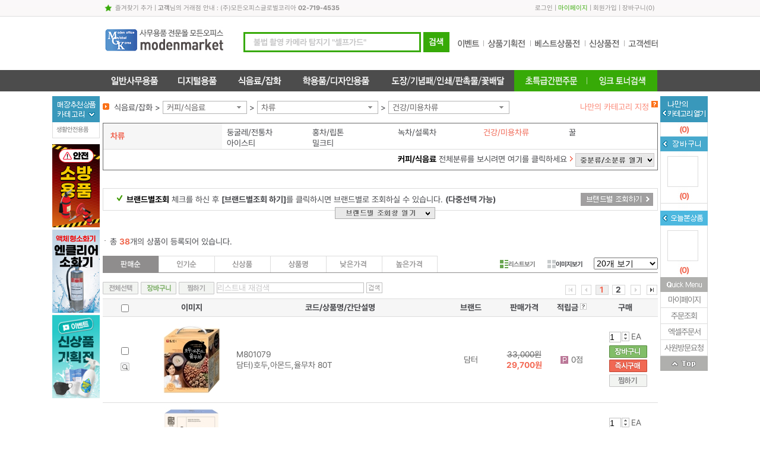

--- FILE ---
content_type: text/html; charset=utf-8
request_url: http://www.modenmarket.com/SLd?a=2&b=300013&c=200176&d=202540
body_size: 41487
content:

<!DOCTYPE html>
<html xmlns="http://www.w3.org/1999/xhtml">
<head>
    




<meta http-equiv='X-UA-Compatible' content='IE=edge' />
<meta name="vs_defaultClientScript" content="JavaScript" />
<meta http-equiv="Content-Type" content="text/html; charset=utf-8" />
<meta http-equiv="expires" content="-1">
<meta http-equiv="pragma" content="no-cache">
<meta http-equiv="cache-control" content="no-cache">
<meta name="description" content="사무용품 쇼핑몰, 사무기기 판매, 만년필 및 문구류, 문구 전문, 전산용품 쇼핑, 컴퓨터 주변용품, 일반 사무용품, 카피, 출력, 도장 및 고무인, www.modenmarket.com" />
<meta name="keywords" content="사무용품 쇼핑몰, 사무기기 판매, 만년필 및 문구류, 문구 전문, 전산용품 쇼핑, 컴퓨터 주변용품, 일반 사무용품, 카피, 출력, 도장 및 고무인, www.modenmarket.com" />
<meta name="naver-site-verification" content="" />


<title>모든마켓 - 사무용품/문구/학용품/사무기기/전산용품/문구류 전문 - www.modenmarket.com</title>

		<link rel="shortcut icon" href="http://fs.modenoffice.com/imgRoot/0001/mng/2017/11/21/33d66f06-1d53-4b68-bee3-a61ae8bf5070.ico" type="image/x-icon" />
		<link rel="icon" href="http://fs.modenoffice.com/imgRoot/0001/mng/2017/11/21/33d66f06-1d53-4b68-bee3-a61ae8bf5070.ico" type="image/x-icon" />



<link href="/Content/DT/Css/jquery-ui-1.10.3.css" rel="stylesheet" />
<link href="/Content/DT/Css/validation.css" rel="stylesheet" />
<link href="/Content/DT/Css/style.css?v=1" rel="stylesheet" />

<link href="/Scripts/bxslider/jquery.bxslider.css" rel="stylesheet"/>

<link href="/Content/DT/TEMP/jquery.ui.datepicker.css" rel="stylesheet" />
<link href="/Content/DT/TEMP/jquery.ui.theme.css" rel="stylesheet" />
<link rel="stylesheet" href="https://use.fontawesome.com/releases/v5.6.3/css/all.css" integrity="sha384-UHRtZLI+pbxtHCWp1t77Bi1L4ZtiqrqD80Kn4Z8NTSRyMA2Fd33n5dQ8lWUE00s/" crossorigin="anonymous">
<link type="text/css" rel="stylesheet" href="/Content/DT/Css/main.css?v=1">


<script src="/Scripts/jquery-1.12.4.min.js"></script>
<script src="/Scripts/jquery-ui-1.14.1.min.js"></script>
<script src="/Scripts/jquery.unobtrusive-ajax.min.js"></script>
<script src="/Scripts/jquery.validate.min.js"></script>
<script src="/Scripts/jquery.validate.unobtrusive.min.js"></script>
<script src="/Scripts/jquery.cookie-1.4.1.min.js"></script>
<script src="/Scripts/jquery.placeholder.min.js"></script>
<script src="/Scripts/bxslider/jquery.bxslider.min.js"></script>
<script src="/Scripts/History.js/html4html5/jquery.history.min.js"></script>
<script src="/Scripts/mvcfoolproof.unobtrusive.min.js"></script>
<script src="/Scripts/josa.js"></script>


<script src="/Scripts/DT/c2max.base.js"></script>


    <script src="/Scripts/DT/common_gnb.js"></script>
<link href="/Content/DT/Css/SnbL.css?v=1" rel="stylesheet" />

<script src="/Scripts/DT/mmenu.js"></script>
<script src="/Scripts/DT/script.js"></script>
<script type="text/javascript" src="/ApiZsmysT/JsProcess"></script>




</head>


<body >

    

    <div id="wrap">
        <div class="h_wrap">
            <div id="header_w">
                

<link href="/Content/DT/Css/MenuTop/00.css" rel=" stylesheet" type="text/css" />

<div class="top01">
    <p class="top01_visite" style="position:relative;">
        <a href="#;" id="bookmarkme" class="favorite">즐겨찾기 추가</a> | <em class='f_b'>고객</em>님의 거래점 안내 : (주)모든오피스글로벌코리아 <em class='f_b'>02-719-4535</em>

    </p>

    <p class="top01_util">
            <a href="/BSN/CusDT/Login">로그인</a> | <a href="/BSN/OutputsDT/Lists" class="mypage">마이페이지</a> | <a href="/BSN/CusDT/SelectTypeDiv">회원가입</a>
        |
        <a href="/CTM/CartsDT">장바구니</a>(<em class="mvcCartCnt">0</em>)
    </p>
</div>


<div class="top02">
    <h1 style="position:relative;">
        <a href="/d"><img src="http://fs.modenoffice.com/imgRoot/0001/mng/2017/08/30/b8e833e8-8465-4c3e-8cc6-37ee1c49b893.jpg" /></a>

    </h1>

    

<div class="inc_searchbox" style="">
    <form>
        <input type="text" name="txtTopSearch" id="txtTopSearch" class="inp TopSearchKey" placeholder="불법 촬영 카메라 탐지기 &quot;셀프가드&quot;">
        <input type="hidden" name="hfTopAdRotator" id="hfTopAdRotator" value="/SLEd?Mpage=1&amp;Msort=outAmtDESC&amp;Mview=text&amp;Msize=20&amp;Msk2=&amp;Hcsid=2758">
        <input type="hidden" name="hfTopAdRotatorTarget" id="hfTopAdRotatorTarget">
        <span>
            <img src="http://fs.modenoffice.com/b2c/images/common/menuTop/00/btn_totalsearch.gif" style="cursor: pointer;" id="btnTopSearch">
        </span>
    </form>
</div>

<style>
    .ui-menu .ui-menu-item { background-color: #ffffff; overflow: hidden; text-overflow: ellipsis; white-space: nowrap; width: 400px; height: 25px; }
    .ui-menu .ui-state-active { background: #82be68 !important; }
    .ui-menu .ui-menu-item-wrapper em { color: red; }
</style>


<script type="text/javascript">
    $(function () {
        $('#txtTopSearch').bind('keypress', function (e) {
			var code = e.keyCode || e.which;
			if (code == 13) {
				fnTopSearch();
				return false;
			}
        });

        $("#txtTopSearch").autocomplete({
            source: function (request, response) {
                $.ajax({
                    url: "/ZTC/SharedDT/HederAutoComplete",
                    type: "POST",
                    dataType: "json",
                    data: { Prefix: request.term },
                    success: function (data) {
                        response($.map(data, function (item) {
                            return { label: item.Hname, value: item.Hzid };
                        }))

                    }
                })
            },
            minLength: 2,
            autoFocus: false,
            delay: 500,

            messages: {
                noResults: "", results: ""
            },

            focus: function (event, ui) {    //포커스 가면
                return false;//한글 에러 잡기용도로 사용됨
            },
            classes: {
                "ui-autocomplete": "highlight"
            },

            select: function (event, ui) {
                //$("#txtTopSearch").val(ui.item.label);
                document.valueSelectedForAutocomplete = ui.item.label;
                location.href = '/SDd?z='+ ui.item.value;
            },

        }).autocomplete('instance')._renderItem = function (ul, item) {
            return $('<li>')
                .append('<div>' + item.label + '</div>')
                .appendTo(ul);
        };


		$('#btnTopSearch').click(function (e) {
			e.preventDefault();
			fnTopSearch();
		});
    });

	function fnTopSearch() {
		var url;
	    var sk = $("#txtTopSearch").val();

        if (sk == '') {
			url = $("#hfTopAdRotator").val();
			var target = $("#hfTopAdRotatorTarget").val();

            if (!url) { // url 값이 없으면 아무것도 하지 않음
                return false;
            }

			if (target == "_blank") {
				window.open(url);
			} else {
				location.href = url;
			}
        } else {
            // 한글만 있는 경우
            var isKoreanOnly = /^[가-힣]+$/.test(sk);
            // 한글,영문 혼합 또는 영문만 있는 경우
            if ((isKoreanOnly && sk.length >= 1) || (!isKoreanOnly && sk.length >= 2)) {
                 url = "/SLSd?Msk=" + encodeURI(escape(sk));
                location.href = url;
            } else {
                alert('한글 1글자 숫자/영문은 2글자 이상 입력하세요');
            }
        }
        return false;
    }
</script>



    <ul class="event_menu">
        <li><a href="/SLEd"><img src="http://fs.modenoffice.com/b2c/images/common/menuTop/00/event_menu01.gif" onmouseover="TOPMenuOver(this);" onmouseout="TOPMenuOut(this);" /></a></li>
        <li><a href="/SLPd"><img src="http://fs.modenoffice.com/b2c/images/common/menuTop/00/event_menu02.gif" onmouseover="TOPMenuOver(this);" onmouseout="TOPMenuOut(this);" /></a></li>
        <li><a href="/SLBd"><img src="http://fs.modenoffice.com/b2c/images/common/menuTop/00/event_menu03.gif" onmouseover="TOPMenuOver(this);" onmouseout="TOPMenuOut(this);" /></a></li>
        <li><a href="/SLNd"><img src="http://fs.modenoffice.com/b2c/images/common/menuTop/00/event_menu04.gif" onmouseover="TOPMenuOver(this);" onmouseout="TOPMenuOut(this);" /></a></li>
        <li><a href="/CTM/BoardFaqDT"><img src="http://fs.modenoffice.com/b2c/images/common/menuTop/00/event_menu05.gif" onmouseover="TOPMenuOver(this);" onmouseout="TOPMenuOut(this);" /></a></li>
    </ul>
</div>

<div>
    

<ul id="lnb">
	<li id="top-menu1" style="overflow:hidden;">
		<a href="#;" id="top-menu-head1">
			<img src="http://fs.modenoffice.com/b2c/images/common/menuTop/00/menu1.gif" alt="일반사무용품" />
		</a>
		<ul id="top-sub-menu1">
			<li id="top-1-1" class="gnb_dep01 ">
				

<table>
    <tbody>
        <tr>
                <td class="">
                    <dl class="gm11">
                        <dt>
                            <a href="/SLd?a=2&amp;b=100012">잉크/토너/카트리지</a>
                        </dt>

                            <dd>
                                <a href="/SLd?a=2&amp;b=100012&amp;c=28">잉크카트리지</a>
                                <ul>
                                        <li><a href="/SLd?a=2&amp;b=100012&amp;c=28&amp;d=100080">삼성</a></li>
                                        <li><a href="/SLd?a=2&amp;b=100012&amp;c=28&amp;d=100079">HP</a></li>
                                        <li><a href="/SLd?a=2&amp;b=100012&amp;c=28&amp;d=100081">EPSON</a></li>
                                        <li><a href="/SLd?a=2&amp;b=100012&amp;c=28&amp;d=100082">CANON</a></li>
                                </ul>
                            </dd>
                            <dd>
                                <a href="/SLd?a=2&amp;b=100012&amp;c=29">토너카트리지,드럼</a>
                                <ul>
                                        <li><a href="/SLd?a=2&amp;b=100012&amp;c=29&amp;d=100087">HP</a></li>
                                        <li><a href="/SLd?a=2&amp;b=100012&amp;c=29&amp;d=100093">삼성</a></li>
                                        <li><a href="/SLd?a=2&amp;b=100012&amp;c=29&amp;d=100088">EPSON</a></li>
                                        <li><a href="/SLd?a=2&amp;b=100012&amp;c=29&amp;d=200240">캐논</a></li>
                                        <li><a href="/SLd?a=2&amp;b=100012&amp;c=29&amp;d=100098">신도리코</a></li>
                                        <li><a href="/SLd?a=2&amp;b=100012&amp;c=29&amp;d=202492">OKI</a></li>
                                        <li><a href="/SLd?a=2&amp;b=100012&amp;c=29&amp;d=202493">교세라</a></li>
                                </ul>
                            </dd>
                            <dd>
                                <a href="/SLd?a=2&amp;b=100012&amp;c=200065">복사기토너,드럼</a>
                                <ul>
                                        <li><a href="/SLd?a=2&amp;b=100012&amp;c=200065&amp;d=200267">캐논 복사기토너</a></li>
                                </ul>
                            </dd>
                            <dd>
                                <a href="/SLd?a=2&amp;b=100012&amp;c=200117">컬러레이저토너,드럼</a>
                                <ul>
                                        <li><a href="/SLd?a=2&amp;b=100012&amp;c=200117&amp;d=200518">HP</a></li>
                                        <li><a href="/SLd?a=2&amp;b=100012&amp;c=200117&amp;d=200519">EPSON</a></li>
                                        <li><a href="/SLd?a=2&amp;b=100012&amp;c=200117&amp;d=200520">캐논</a></li>
                                        <li><a href="/SLd?a=2&amp;b=100012&amp;c=200117&amp;d=200521">삼성</a></li>
                                        <li><a href="/SLd?a=2&amp;b=100012&amp;c=200117&amp;d=200522">제록스</a></li>
                                </ul>
                            </dd>
                            <dd>
                                <a href="/SLd?a=2&amp;b=100012&amp;c=200067">팩스밀리토너</a>
                                <ul>
                                        <li><a href="/SLd?a=2&amp;b=100012&amp;c=200067&amp;d=200274">캐논 팩스밀리토너</a></li>
                                </ul>
                            </dd>
                            <dd>
                                <a href="/SLd?a=2&amp;b=100012&amp;c=30">재생잉크</a>
                                <ul>
                                        <li><a href="/SLd?a=2&amp;b=100012&amp;c=30&amp;d=200806">HP</a></li>
                                </ul>
                            </dd>
                            <dd>
                                <a href="/SLd?a=2&amp;b=100012&amp;c=200085">재생토너</a>
                                <ul>
                                        <li><a href="/SLd?a=2&amp;b=100012&amp;c=200085&amp;d=200328">HP</a></li>
                                        <li><a href="/SLd?a=2&amp;b=100012&amp;c=200085&amp;d=200329">삼성</a></li>
                                        <li><a href="/SLd?a=2&amp;b=100012&amp;c=200085&amp;d=200730">Canon</a></li>
                                </ul>
                            </dd>
                            <dd>
                                <a href="/SLd?a=2&amp;b=100012&amp;c=37">리본,카트리지</a>
                                <ul>
                                        <li><a href="/SLd?a=2&amp;b=100012&amp;c=37&amp;d=200330">카트리지</a></li>
                                        <li><a href="/SLd?a=2&amp;b=100012&amp;c=37&amp;d=200493">교환리본</a></li>
                                </ul>
                            </dd>


                    </dl>
                </td>
                <td class="">
                    <dl class="gm12">
                        <dt>
                            <a href="/SLd?a=2&amp;b=100022">복사용지/지류</a>
                        </dt>

                            <dd>
                                <a href="/SLd?a=2&amp;b=100022&amp;c=27">복사용지</a>
                                <ul>
                                        <li><a href="/SLd?a=2&amp;b=100022&amp;c=27&amp;d=200495">A4 복사용지</a></li>
                                        <li><a href="/SLd?a=2&amp;b=100022&amp;c=27&amp;d=200496">A3 복사용지</a></li>
                                        <li><a href="/SLd?a=2&amp;b=100022&amp;c=27&amp;d=200497">B5 복사용지</a></li>
                                        <li><a href="/SLd?a=2&amp;b=100022&amp;c=27&amp;d=200498">B4 복사용지</a></li>
                                </ul>
                            </dd>
                            <dd>
                                <a href="/SLd?a=2&amp;b=100022&amp;c=54">프린터용지</a>
                                <ul>
                                        <li><a href="/SLd?a=2&amp;b=100022&amp;c=54&amp;d=100230">잉크젯용지</a></li>
                                        <li><a href="/SLd?a=2&amp;b=100022&amp;c=54&amp;d=100231">포토용지</a></li>
                                        <li><a href="/SLd?a=2&amp;b=100022&amp;c=54&amp;d=100232">플로터용지</a></li>
                                        <li><a href="/SLd?a=2&amp;b=100022&amp;c=54&amp;d=100233">트레싱지</a></li>
                                        <li><a href="/SLd?a=2&amp;b=100022&amp;c=54&amp;d=100234">백상지</a></li>
                                        <li><a href="/SLd?a=2&amp;b=100022&amp;c=54&amp;d=100241">OHP필름</a></li>
                                        <li><a href="/SLd?a=2&amp;b=100022&amp;c=54&amp;d=200172">특수용지</a></li>
                                        <li><a href="/SLd?a=2&amp;b=100022&amp;c=54&amp;d=200289">컬러레이져용지</a></li>
                                </ul>
                            </dd>
                            <dd>
                                <a href="/SLd?a=2&amp;b=100022&amp;c=74">폼텍라벨용지</a>
                                <ul>
                                        <li><a href="/SLd?a=2&amp;b=100022&amp;c=74&amp;d=100247">분류표기용라벨</a></li>
                                        <li><a href="/SLd?a=2&amp;b=100022&amp;c=74&amp;d=100246">주소용라벨</a></li>
                                        <li><a href="/SLd?a=2&amp;b=100022&amp;c=74&amp;d=100249">바코드용라벨</a></li>
                                        <li><a href="/SLd?a=2&amp;b=100022&amp;c=74&amp;d=100251">CD/DVD라벨</a></li>
                                        <li><a href="/SLd?a=2&amp;b=100022&amp;c=74&amp;d=100248">화일인덱스용라벨</a></li>
                                        <li><a href="/SLd?a=2&amp;b=100022&amp;c=74&amp;d=100255">물류관리용라벨</a></li>
                                        <li><a href="/SLd?a=2&amp;b=100022&amp;c=74&amp;d=100254">특수기능성라벨</a></li>
                                        <li><a href="/SLd?a=2&amp;b=100022&amp;c=74&amp;d=100252">명함용라벨</a></li>
                                        <li><a href="/SLd?a=2&amp;b=100022&amp;c=74&amp;d=100250">미디어용라벨</a></li>
                                        <li><a href="/SLd?a=2&amp;b=100022&amp;c=74&amp;d=200525">레이저광택라벨</a></li>
                                        <li><a href="/SLd?a=2&amp;b=100022&amp;c=74&amp;d=200526">보호용필름라벨</a></li>
                                        <li><a href="/SLd?a=2&amp;b=100022&amp;c=74&amp;d=200201">문서보관상자 측면라벨</a></li>
                                        <li><a href="/SLd?a=2&amp;b=100022&amp;c=74&amp;d=200527">크라프트라벨</a></li>
                                        <li><a href="/SLd?a=2&amp;b=100022&amp;c=74&amp;d=200691">이름표라벨</a></li>
                                        <li><a href="/SLd?a=2&amp;b=100022&amp;c=74&amp;d=202495">레이저용방수라벨</a></li>
                                        <li><a href="/SLd?a=2&amp;b=100022&amp;c=74&amp;d=206478">QR전용라벨</a></li>
                                </ul>
                            </dd>
                            <dd>
                                <a href="/SLd?a=2&amp;b=100022&amp;c=200119">애니라벨용지</a>
                                <ul>
                                        <li><a href="/SLd?a=2&amp;b=100022&amp;c=200119&amp;d=200528">광택라벨</a></li>
                                        <li><a href="/SLd?a=2&amp;b=100022&amp;c=200119&amp;d=200529">명함용지</a></li>
                                        <li><a href="/SLd?a=2&amp;b=100022&amp;c=200119&amp;d=200530">물류관리용라벨</a></li>
                                        <li><a href="/SLd?a=2&amp;b=100022&amp;c=200119&amp;d=200531">바코드라벨</a></li>
                                        <li><a href="/SLd?a=2&amp;b=100022&amp;c=200119&amp;d=200532">반/투명라벨</a></li>
                                        <li><a href="/SLd?a=2&amp;b=100022&amp;c=200119&amp;d=200533">보호용필름라벨</a></li>
                                        <li><a href="/SLd?a=2&amp;b=100022&amp;c=200119&amp;d=200535">우편발송라벨</a></li>
                                        <li><a href="/SLd?a=2&amp;b=100022&amp;c=200119&amp;d=200536">인덱스라벨</a></li>
                                        <li><a href="/SLd?a=2&amp;b=100022&amp;c=200119&amp;d=200538">카드용지</a></li>
                                        <li><a href="/SLd?a=2&amp;b=100022&amp;c=200119&amp;d=200539">칼라라벨</a></li>
                                        <li><a href="/SLd?a=2&amp;b=100022&amp;c=200119&amp;d=200540">크라프트라벨</a></li>
                                        <li><a href="/SLd?a=2&amp;b=100022&amp;c=200119&amp;d=200541">특수기능성라벨</a></li>
                                        <li><a href="/SLd?a=2&amp;b=100022&amp;c=200119&amp;d=200543">포토라벨</a></li>
                                        <li><a href="/SLd?a=2&amp;b=100022&amp;c=200119&amp;d=200544">CD/DVD용라벨</a></li>
                                        <li><a href="/SLd?a=2&amp;b=100022&amp;c=200119&amp;d=202496">ECO라벨</a></li>
                                        <li><a href="/SLd?a=2&amp;b=100022&amp;c=200119&amp;d=202497">퀵엔이지라벨</a></li>
                                </ul>
                            </dd>
                            <dd>
                                <a href="/SLd?a=2&amp;b=100022&amp;c=200444">3M라벨용지</a>
                                <ul>
                                        <li><a href="/SLd?a=2&amp;b=100022&amp;c=200444&amp;d=201292">주소용라벨</a></li>
                                        <li><a href="/SLd?a=2&amp;b=100022&amp;c=200444&amp;d=201293">분류표기용라벨</a></li>
                                        <li><a href="/SLd?a=2&amp;b=100022&amp;c=200444&amp;d=201295">바코드용라벨</a></li>
                                        <li><a href="/SLd?a=2&amp;b=100022&amp;c=200444&amp;d=201297">파일용라벨</a></li>
                                </ul>
                            </dd>
                            <dd>
                                <a href="/SLd?a=2&amp;b=100022&amp;c=200536">OA용지,디자인용지</a>
                                <ul>
                                        <li><a href="/SLd?a=2&amp;b=100022&amp;c=200536&amp;d=202119">플라잉칼라(A4/80g)</a></li>
                                        <li><a href="/SLd?a=2&amp;b=100022&amp;c=200536&amp;d=202117">플라잉칼라(A4/120g)</a></li>
                                        <li><a href="/SLd?a=2&amp;b=100022&amp;c=200536&amp;d=202118">플라잉칼라(A4/160g)</a></li>
                                        <li><a href="/SLd?a=2&amp;b=100022&amp;c=200536&amp;d=202116">플라잉칼라(A4/형광색)</a></li>
                                        <li><a href="/SLd?a=2&amp;b=100022&amp;c=200536&amp;d=202126">플라잉칼라(A4/250매)</a></li>
                                        <li><a href="/SLd?a=2&amp;b=100022&amp;c=200536&amp;d=202127">플라잉칼라(A4/500매)</a></li>
                                        <li><a href="/SLd?a=2&amp;b=100022&amp;c=200536&amp;d=202502">메탈OA용지(A4/120g)</a></li>
                                        <li><a href="/SLd?a=2&amp;b=100022&amp;c=200536&amp;d=202922">메탈OA용지(A4/200g)</a></li>
                                        <li><a href="/SLd?a=2&amp;b=100022&amp;c=200536&amp;d=202923">메탈OA용지(A4/240g)</a></li>
                                        <li><a href="/SLd?a=2&amp;b=100022&amp;c=200536&amp;d=202503">몬디칼라용지(A4/80g)</a></li>
                                        <li><a href="/SLd?a=2&amp;b=100022&amp;c=200536&amp;d=202504">칼라퍼레이드(A4/160g)</a></li>
                                        <li><a href="/SLd?a=2&amp;b=100022&amp;c=200536&amp;d=202505">한지,데례지,인견지(A4)</a></li>
                                        <li><a href="/SLd?a=2&amp;b=100022&amp;c=200536&amp;d=202129">봉투_(A4/한지/대례지)</a></li>
                                        <li><a href="/SLd?a=2&amp;b=100022&amp;c=200536&amp;d=202506">매직터치(A4/180g)</a></li>
                                        <li><a href="/SLd?a=2&amp;b=100022&amp;c=200536&amp;d=202507">콩코르지(A4/100g)</a></li>
                                        <li><a href="/SLd?a=2&amp;b=100022&amp;c=200536&amp;d=202508">아트스퀘어스쿨(A4)</a></li>
                                        <li><a href="/SLd?a=2&amp;b=100022&amp;c=200536&amp;d=202128">아트스퀘어스쿨(8절)</a></li>
                                        <li><a href="/SLd?a=2&amp;b=100022&amp;c=200536&amp;d=200821">디자인칼라(4절)</a></li>
                                        <li><a href="/SLd?a=2&amp;b=100022&amp;c=200536&amp;d=200880">색상지</a></li>
                                </ul>
                            </dd>
                            <dd>
                                <a href="/SLd?a=2&amp;b=100022&amp;c=200985">유니온플러스라벨용지</a>
                                <ul>
                                        <li><a href="/SLd?a=2&amp;b=100022&amp;c=200985&amp;d=203129">우편발송라벨</a></li>
                                        <li><a href="/SLd?a=2&amp;b=100022&amp;c=200985&amp;d=203130">바코드용라벨</a></li>
                                        <li><a href="/SLd?a=2&amp;b=100022&amp;c=200985&amp;d=203131">분류표기용라벨</a></li>
                                </ul>
                            </dd>
                            <dd>
                                <a href="/SLd?a=2&amp;b=100022&amp;c=201932">레이테크코리아라벨용지</a>
                                <ul>
                                        <li><a href="/SLd?a=2&amp;b=100022&amp;c=201932&amp;d=206978">분류표기용라벨</a></li>
                                        <li><a href="/SLd?a=2&amp;b=100022&amp;c=201932&amp;d=206979">주소용라벨</a></li>
                                        <li><a href="/SLd?a=2&amp;b=100022&amp;c=201932&amp;d=206980">물류용라벨</a></li>
                                        <li><a href="/SLd?a=2&amp;b=100022&amp;c=201932&amp;d=206981">바코드용라벨</a></li>
                                        <li><a href="/SLd?a=2&amp;b=100022&amp;c=201932&amp;d=206982">화일인덱스용라벨</a></li>
                                        <li><a href="/SLd?a=2&amp;b=100022&amp;c=201932&amp;d=206983">인덱스표제용프린트라벨</a></li>
                                </ul>
                            </dd>


                    </dl>
                </td>
                <td class="">
                    <dl class="gm13">
                        <dt>
                            <a href="/SLd?a=2&amp;b=100009">일반사무용품</a>
                        </dt>

                            <dd>
                                <a href="/SLd?a=2&amp;b=100009&amp;c=200260">2026년도 다이어리</a>
                                <ul>
                                        <li><a href="/SLd?a=2&amp;b=100009&amp;c=200260&amp;d=200838">1면1일/다이어리</a></li>
                                        <li><a href="/SLd?a=2&amp;b=100009&amp;c=200260&amp;d=200839">1면2일/다이어리</a></li>
                                        <li><a href="/SLd?a=2&amp;b=100009&amp;c=200260&amp;d=201630">1면1주/다이어리</a></li>
                                        <li><a href="/SLd?a=2&amp;b=100009&amp;c=200260&amp;d=200841">2면1주/다이어리</a></li>
                                        <li><a href="/SLd?a=2&amp;b=100009&amp;c=200260&amp;d=200889">2면1개월/다이어리</a></li>
                                        <li><a href="/SLd?a=2&amp;b=100009&amp;c=200260&amp;d=200842">시스템/다이어리</a></li>
                                        <li><a href="/SLd?a=2&amp;b=100009&amp;c=200260&amp;d=200890">데스크/비지니스카렌다</a></li>
                                        <li><a href="/SLd?a=2&amp;b=100009&amp;c=200260&amp;d=200844">탁상일기/탁상내지 리필</a></li>
                                        <li><a href="/SLd?a=2&amp;b=100009&amp;c=200260&amp;d=201825">월간+노트/다이어리</a></li>
                                        <li><a href="/SLd?a=2&amp;b=100009&amp;c=200260&amp;d=201629">에이피원 다이어리</a></li>
                                        <li><a href="/SLd?a=2&amp;b=100009&amp;c=200260&amp;d=203261">다이어리 액세서리</a></li>
                                        <li><a href="/SLd?a=2&amp;b=100009&amp;c=200260&amp;d=202618">장부형다이어리</a></li>
                                </ul>
                            </dd>
                            <dd>
                                <a href="/SLd?a=2&amp;b=100009&amp;c=62">수정테이프,수정액,지우개</a>
                                <ul>
                                        <li><a href="/SLd?a=2&amp;b=100009&amp;c=62&amp;d=100175">수정테이프</a></li>
                                        <li><a href="/SLd?a=2&amp;b=100009&amp;c=62&amp;d=100446">수정액</a></li>
                                        <li><a href="/SLd?a=2&amp;b=100009&amp;c=62&amp;d=100447">지우개</a></li>
                                        <li><a href="/SLd?a=2&amp;b=100009&amp;c=62&amp;d=100603">화이트보드지우개/크리너</a></li>
                                        <li><a href="/SLd?a=2&amp;b=100009&amp;c=62&amp;d=100604">흑판지우개</a></li>
                                        <li><a href="/SLd?a=2&amp;b=100009&amp;c=62&amp;d=100605">분필/케이스</a></li>
                                </ul>
                            </dd>
                            <dd>
                                <a href="/SLd?a=2&amp;b=100009&amp;c=99">크립,핀,지협,카드링,홀더</a>
                                <ul>
                                        <li><a href="/SLd?a=2&amp;b=100009&amp;c=99&amp;d=100455">크립/크립통</a></li>
                                        <li><a href="/SLd?a=2&amp;b=100009&amp;c=99&amp;d=100456">날크립</a></li>
                                        <li><a href="/SLd?a=2&amp;b=100009&amp;c=99&amp;d=100457">슈파크립</a></li>
                                        <li><a href="/SLd?a=2&amp;b=100009&amp;c=99&amp;d=100465">짚크립</a></li>
                                        <li><a href="/SLd?a=2&amp;b=100009&amp;c=99&amp;d=100461">압핀</a></li>
                                        <li><a href="/SLd?a=2&amp;b=100009&amp;c=99&amp;d=100462">옷핀/침핀</a></li>
                                        <li><a href="/SLd?a=2&amp;b=100009&amp;c=99&amp;d=100463">지협</a></li>
                                        <li><a href="/SLd?a=2&amp;b=100009&amp;c=99&amp;d=100464">카드링</a></li>
                                        <li><a href="/SLd?a=2&amp;b=100009&amp;c=99&amp;d=202481">메모홀더</a></li>
                                        <li><a href="/SLd?a=2&amp;b=100009&amp;c=99&amp;d=202482">할핀</a></li>
                                </ul>
                            </dd>
                            <dd>
                                <a href="/SLd?a=2&amp;b=100009&amp;c=64">칼,가위,자,고무판</a>
                                <ul>
                                        <li><a href="/SLd?a=2&amp;b=100009&amp;c=64&amp;d=100470">컷터칼</a></li>
                                        <li><a href="/SLd?a=2&amp;b=100009&amp;c=64&amp;d=100489">컷터날</a></li>
                                        <li><a href="/SLd?a=2&amp;b=100009&amp;c=64&amp;d=100486">양면/단면도</a></li>
                                        <li><a href="/SLd?a=2&amp;b=100009&amp;c=64&amp;d=100473">사무용가위</a></li>
                                        <li><a href="/SLd?a=2&amp;b=100009&amp;c=64&amp;d=100475">디자인(재단)가위</a></li>
                                        <li><a href="/SLd?a=2&amp;b=100009&amp;c=64&amp;d=100466">직자/방안자</a></li>
                                        <li><a href="/SLd?a=2&amp;b=100009&amp;c=64&amp;d=100488">고무판/컷팅매트</a></li>
                                        <li><a href="/SLd?a=2&amp;b=100009&amp;c=64&amp;d=202484">커터칼(박스용)</a></li>
                                        <li><a href="/SLd?a=2&amp;b=100009&amp;c=64&amp;d=201649">주방가위</a></li>
                                </ul>
                            </dd>
                            <dd>
                                <a href="/SLd?a=2&amp;b=100009&amp;c=65">스테플러,침,리무버</a>
                                <ul>
                                        <li><a href="/SLd?a=2&amp;b=100009&amp;c=65&amp;d=100185">소형스테플러</a></li>
                                        <li><a href="/SLd?a=2&amp;b=100009&amp;c=65&amp;d=100491">중형스테플러</a></li>
                                        <li><a href="/SLd?a=2&amp;b=100009&amp;c=65&amp;d=100492">대형스테플러</a></li>
                                        <li><a href="/SLd?a=2&amp;b=100009&amp;c=65&amp;d=201799">이지스테플러</a></li>
                                        <li><a href="/SLd?a=2&amp;b=100009&amp;c=65&amp;d=200562">전동스테플러</a></li>
                                        <li><a href="/SLd?a=2&amp;b=100009&amp;c=65&amp;d=100495">스테플러침</a></li>
                                        <li><a href="/SLd?a=2&amp;b=100009&amp;c=65&amp;d=100494">리무버</a></li>
                                        <li><a href="/SLd?a=2&amp;b=100009&amp;c=65&amp;d=100493">건탁카/침</a></li>
                                </ul>
                            </dd>
                            <dd>
                                <a href="/SLd?a=2&amp;b=100009&amp;c=101">펀치,송곳,슬롯,천공기</a>
                                <ul>
                                        <li><a href="/SLd?a=2&amp;b=100009&amp;c=101&amp;d=100601">송곳</a></li>
                                        <li><a href="/SLd?a=2&amp;b=100009&amp;c=101&amp;d=100496">1공펀치</a></li>
                                        <li><a href="/SLd?a=2&amp;b=100009&amp;c=101&amp;d=100497">2공펀치</a></li>
                                        <li><a href="/SLd?a=2&amp;b=100009&amp;c=101&amp;d=100498">3공펀치</a></li>
                                        <li><a href="/SLd?a=2&amp;b=100009&amp;c=101&amp;d=201069">4공펀치</a></li>
                                        <li><a href="/SLd?a=2&amp;b=100009&amp;c=101&amp;d=100499">강력펀치/소모품</a></li>
                                        <li><a href="/SLd?a=2&amp;b=100009&amp;c=101&amp;d=100502">아이렛펀치</a></li>
                                        <li><a href="/SLd?a=2&amp;b=100009&amp;c=101&amp;d=200374">천공기/소모품</a></li>
                                        <li><a href="/SLd?a=2&amp;b=100009&amp;c=101&amp;d=203310">다공펀치</a></li>
                                        <li><a href="/SLd?a=2&amp;b=100009&amp;c=101&amp;d=203311">코너커터</a></li>
                                </ul>
                            </dd>
                            <dd>
                                <a href="/SLd?a=2&amp;b=100009&amp;c=66">책철,철끈,인주,스탬프,넘버링</a>
                                <ul>
                                        <li><a href="/SLd?a=2&amp;b=100009&amp;c=66&amp;d=100189">인주</a></li>
                                        <li><a href="/SLd?a=2&amp;b=100009&amp;c=66&amp;d=100504">스탬프패드/잉크</a></li>
                                        <li><a href="/SLd?a=2&amp;b=100009&amp;c=66&amp;d=100505">인장함</a></li>
                                        <li><a href="/SLd?a=2&amp;b=100009&amp;c=66&amp;d=100507">넘버링/잉크</a></li>
                                        <li><a href="/SLd?a=2&amp;b=100009&amp;c=66&amp;d=100191">금액인</a></li>
                                        <li><a href="/SLd?a=2&amp;b=100009&amp;c=66&amp;d=100506">일부인</a></li>
                                        <li><a href="/SLd?a=2&amp;b=100009&amp;c=66&amp;d=100512">스피드/골무</a></li>
                                        <li><a href="/SLd?a=2&amp;b=100009&amp;c=66&amp;d=100511">썬스타</a></li>
                                        <li><a href="/SLd?a=2&amp;b=100009&amp;c=66&amp;d=100513">해면기</a></li>
                                        <li><a href="/SLd?a=2&amp;b=100009&amp;c=66&amp;d=202241">또각이</a></li>
                                        <li><a href="/SLd?a=2&amp;b=100009&amp;c=66&amp;d=100510">가격라벨기</a></li>
                                        <li><a href="/SLd?a=2&amp;b=100009&amp;c=66&amp;d=201092">책철</a></li>
                                        <li><a href="/SLd?a=2&amp;b=100009&amp;c=66&amp;d=201093">철끈</a></li>
                                        <li><a href="/SLd?a=2&amp;b=100009&amp;c=66&amp;d=100590">고무밴드</a></li>
                                </ul>
                            </dd>
                            <dd>
                                <a href="/SLd?a=2&amp;b=100009&amp;c=75">책꽂이,펜꽂이,케이스</a>
                                <ul>
                                        <li><a href="/SLd?a=2&amp;b=100009&amp;c=75&amp;d=100564">펜접시/꽂이</a></li>
                                        <li><a href="/SLd?a=2&amp;b=100009&amp;c=75&amp;d=100568">책꽂이</a></li>
                                        <li><a href="/SLd?a=2&amp;b=100009&amp;c=75&amp;d=100567">북앤드</a></li>
                                        <li><a href="/SLd?a=2&amp;b=100009&amp;c=75&amp;d=100565">화일케이스</a></li>
                                        <li><a href="/SLd?a=2&amp;b=100009&amp;c=75&amp;d=100569">PVC케이스</a></li>
                                        <li><a href="/SLd?a=2&amp;b=100009&amp;c=75&amp;d=100570">스모키케이스</a></li>
                                        <li><a href="/SLd?a=2&amp;b=100009&amp;c=75&amp;d=100566">키핑케이스</a></li>
                                </ul>
                            </dd>
                            <dd>
                                <a href="/SLd?a=2&amp;b=100009&amp;c=200146">포스트_잇, 견출지</a>
                                <ul>
                                        <li><a href="/SLd?a=2&amp;b=100009&amp;c=200146&amp;d=201564">일반형(포스트-잇)</a></li>
                                        <li><a href="/SLd?a=2&amp;b=100009&amp;c=200146&amp;d=201563">오피스팩(포스트-잇)</a></li>
                                        <li><a href="/SLd?a=2&amp;b=100009&amp;c=200146&amp;d=201565">팝업팩,리필(포스트-잇)</a></li>
                                        <li><a href="/SLd?a=2&amp;b=100009&amp;c=200146&amp;d=201569">형광,파스텔(포스트-잇)</a></li>
                                        <li><a href="/SLd?a=2&amp;b=100009&amp;c=200146&amp;d=201562">슈퍼스티키노트(포스트-잇)</a></li>
                                        <li><a href="/SLd?a=2&amp;b=100009&amp;c=200146&amp;d=201566">팩스,전화메모(포스트-잇)</a></li>
                                        <li><a href="/SLd?a=2&amp;b=100009&amp;c=200146&amp;d=201568">플래그,인덱스탭(포스트-잇)</a></li>
                                        <li><a href="/SLd?a=2&amp;b=100009&amp;c=200146&amp;d=201819">스터디메이트(3M)</a></li>
                                        <li><a href="/SLd?a=2&amp;b=100009&amp;c=200146&amp;d=201559">일반_견출지</a></li>
                                        <li><a href="/SLd?a=2&amp;b=100009&amp;c=200146&amp;d=201555">네임_견출지</a></li>
                                        <li><a href="/SLd?a=2&amp;b=100009&amp;c=200146&amp;d=201556">보호_견출지</a></li>
                                        <li><a href="/SLd?a=2&amp;b=100009&amp;c=200146&amp;d=201558">분류용_견출지</a></li>
                                        <li><a href="/SLd?a=2&amp;b=100009&amp;c=200146&amp;d=201560">캐릭터스티커_견출지</a></li>
                                </ul>
                            </dd>
                            <dd>
                                <a href="/SLd?a=2&amp;b=100009&amp;c=200628">접착식 메모지,스티키 노트</a>
                                <ul>
                                        <li><a href="/SLd?a=2&amp;b=100009&amp;c=200628&amp;d=201785">오피스팩</a></li>
                                        <li><a href="/SLd?a=2&amp;b=100009&amp;c=200628&amp;d=201803">메모지(접착/점착)</a></li>
                                        <li><a href="/SLd?a=2&amp;b=100009&amp;c=200628&amp;d=201791">메모테이프</a></li>
                                        <li><a href="/SLd?a=2&amp;b=100009&amp;c=200628&amp;d=201786">종이인덱스</a></li>
                                        <li><a href="/SLd?a=2&amp;b=100009&amp;c=200628&amp;d=201788">필름인덱스</a></li>
                                        <li><a href="/SLd?a=2&amp;b=100009&amp;c=200628&amp;d=201789">팝업 인덱스 플래그</a></li>
                                        <li><a href="/SLd?a=2&amp;b=100009&amp;c=200628&amp;d=201781">파스텔 스티키 노트</a></li>
                                        <li><a href="/SLd?a=2&amp;b=100009&amp;c=200628&amp;d=201782">라인 스티키 노트</a></li>
                                        <li><a href="/SLd?a=2&amp;b=100009&amp;c=200628&amp;d=201783">친환경 스티키 노트</a></li>
                                        <li><a href="/SLd?a=2&amp;b=100009&amp;c=200628&amp;d=201784">형광 스티키 노트</a></li>
                                        <li><a href="/SLd?a=2&amp;b=100009&amp;c=200628&amp;d=201787">모양 스티키 노트</a></li>
                                        <li><a href="/SLd?a=2&amp;b=100009&amp;c=200628&amp;d=201790">팝업 스티키 노트</a></li>
                                        <li><a href="/SLd?a=2&amp;b=100009&amp;c=200628&amp;d=202932">파워 스티키노트</a></li>
                                </ul>
                            </dd>
                            <dd>
                                <a href="/SLd?a=2&amp;b=100009&amp;c=20">고급원목용품</a>
                                <ul>
                                        <li><a href="/SLd?a=2&amp;b=100009&amp;c=20&amp;d=100326">펜꽂이/연필통</a></li>
                                        <li><a href="/SLd?a=2&amp;b=100009&amp;c=20&amp;d=100327">명함꽂이</a></li>
                                        <li><a href="/SLd?a=2&amp;b=100009&amp;c=20&amp;d=100329">데스크용품</a></li>
                                        <li><a href="/SLd?a=2&amp;b=100009&amp;c=20&amp;d=100330">기능성용품</a></li>
                                </ul>
                            </dd>
                            <dd>
                                <a href="/SLd?a=2&amp;b=100009&amp;c=105">명찰,액자,신문,잡지걸이</a>
                                <ul>
                                        <li><a href="/SLd?a=2&amp;b=100009&amp;c=105&amp;d=100598">명찰류</a></li>
                                        <li><a href="/SLd?a=2&amp;b=100009&amp;c=105&amp;d=100602">명찰소품</a></li>
                                        <li><a href="/SLd?a=2&amp;b=100009&amp;c=105&amp;d=100597">액자</a></li>
                                        <li><a href="/SLd?a=2&amp;b=100009&amp;c=105&amp;d=100606">태극기</a></li>
                                        <li><a href="/SLd?a=2&amp;b=100009&amp;c=105&amp;d=100596">신문걸이/철</a></li>
                                        <li><a href="/SLd?a=2&amp;b=100009&amp;c=105&amp;d=200380">챠트걸이/철</a></li>
                                        <li><a href="/SLd?a=2&amp;b=100009&amp;c=105&amp;d=202486">도면걸이/철</a></li>
                                        <li><a href="/SLd?a=2&amp;b=100009&amp;c=105&amp;d=100595">잡지대</a></li>
                                </ul>
                            </dd>
                            <dd>
                                <a href="/SLd?a=2&amp;b=100009&amp;c=200144">풀,접착제(스프레이),자석</a>
                                <ul>
                                        <li><a href="/SLd?a=2&amp;b=100009&amp;c=200144&amp;d=100541">딱풀,고체풀</a></li>
                                        <li><a href="/SLd?a=2&amp;b=100009&amp;c=200144&amp;d=100540">물풀</a></li>
                                        <li><a href="/SLd?a=2&amp;b=100009&amp;c=200144&amp;d=100542">접착제/본드</a></li>
                                        <li><a href="/SLd?a=2&amp;b=100009&amp;c=200144&amp;d=100545">스프레이접착제</a></li>
                                        <li><a href="/SLd?a=2&amp;b=100009&amp;c=200144&amp;d=100587">원형자석</a></li>
                                        <li><a href="/SLd?a=2&amp;b=100009&amp;c=200144&amp;d=100589">장구형자석</a></li>
                                        <li><a href="/SLd?a=2&amp;b=100009&amp;c=200144&amp;d=201822">ND자석</a></li>
                                        <li><a href="/SLd?a=2&amp;b=100009&amp;c=200144&amp;d=100588">고무자석</a></li>
                                        <li><a href="/SLd?a=2&amp;b=100009&amp;c=200144&amp;d=202487">막대자석/모양자석</a></li>
                                        <li><a href="/SLd?a=2&amp;b=100009&amp;c=200144&amp;d=202488">칠교자석</a></li>
                                </ul>
                            </dd>
                            <dd>
                                <a href="/SLd?a=2&amp;b=100009&amp;c=200147">테이프류,테이프컷터기</a>
                                <ul>
                                        <li><a href="/SLd?a=2&amp;b=100009&amp;c=200147&amp;d=201818">다용도테이프</a></li>
                                        <li><a href="/SLd?a=2&amp;b=100009&amp;c=200147&amp;d=100546">매직테이프</a></li>
                                        <li><a href="/SLd?a=2&amp;b=100009&amp;c=200147&amp;d=100236">스카치테이프</a></li>
                                        <li><a href="/SLd?a=2&amp;b=100009&amp;c=200147&amp;d=100237">박스테이프</a></li>
                                        <li><a href="/SLd?a=2&amp;b=100009&amp;c=200147&amp;d=100539">양면(접착)테이프</a></li>
                                        <li><a href="/SLd?a=2&amp;b=100009&amp;c=200147&amp;d=100550">탈부착벽걸이</a></li>
                                        <li><a href="/SLd?a=2&amp;b=100009&amp;c=200147&amp;d=100240">미끄럼방지,마루보호용패드</a></li>
                                        <li><a href="/SLd?a=2&amp;b=100009&amp;c=200147&amp;d=100547">제본(마스킹)테이프</a></li>
                                        <li><a href="/SLd?a=2&amp;b=100009&amp;c=200147&amp;d=201800">보호테이프</a></li>
                                        <li><a href="/SLd?a=2&amp;b=100009&amp;c=200147&amp;d=100548">전기테이프</a></li>
                                        <li><a href="/SLd?a=2&amp;b=100009&amp;c=200147&amp;d=200376">바닥라인테이프</a></li>
                                        <li><a href="/SLd?a=2&amp;b=100009&amp;c=200147&amp;d=100239">테이프컷터기</a></li>
                                        <li><a href="/SLd?a=2&amp;b=100009&amp;c=200147&amp;d=200378">포장박스/에어캡</a></li>
                                        <li><a href="/SLd?a=2&amp;b=100009&amp;c=200147&amp;d=201173">보수(방충망)테이프</a></li>
                                </ul>
                            </dd>
                            <dd>
                                <a href="/SLd?a=2&amp;b=100009&amp;c=200148">서류받침(꽂이),서류함</a>
                                <ul>
                                        <li><a href="/SLd?a=2&amp;b=100009&amp;c=200148&amp;d=100259">서류받침(꽂이)</a></li>
                                        <li><a href="/SLd?a=2&amp;b=100009&amp;c=200148&amp;d=100260">2~10단서류함</a></li>
                                        <li><a href="/SLd?a=2&amp;b=100009&amp;c=200148&amp;d=100552">이동식서류함</a></li>
                                        <li><a href="/SLd?a=2&amp;b=100009&amp;c=200148&amp;d=100258">사물(브레인)함</a></li>
                                        <li><a href="/SLd?a=2&amp;b=100009&amp;c=200148&amp;d=100571">다용도함</a></li>
                                        <li><a href="/SLd?a=2&amp;b=100009&amp;c=200148&amp;d=100572">멀티박스</a></li>
                                </ul>
                            </dd>
                            <dd>
                                <a href="/SLd?a=2&amp;b=100009&amp;c=200259">노트류,텔북,원고지,수첩류</a>
                                <ul>
                                        <li><a href="/SLd?a=2&amp;b=100009&amp;c=200259&amp;d=200835">노트패드</a></li>
                                        <li><a href="/SLd?a=2&amp;b=100009&amp;c=200259&amp;d=200836">더블에이노트</a></li>
                                        <li><a href="/SLd?a=2&amp;b=100009&amp;c=200259&amp;d=200837">사무용노트</a></li>
                                        <li><a href="/SLd?a=2&amp;b=100009&amp;c=200259&amp;d=200881">텔북</a></li>
                                        <li><a href="/SLd?a=2&amp;b=100009&amp;c=200259&amp;d=200843">수첩류</a></li>
                                        <li><a href="/SLd?a=2&amp;b=100009&amp;c=200259&amp;d=202489">독서카드/메모지</a></li>
                                        <li><a href="/SLd?a=2&amp;b=100009&amp;c=200259&amp;d=202490">다이어리겸용/무지노트</a></li>
                                </ul>
                            </dd>
                            <dd>
                                <a href="/SLd?a=2&amp;b=100009&amp;c=200258">각종봉투류,기타지류</a>
                                <ul>
                                        <li><a href="/SLd?a=2&amp;b=100009&amp;c=200258&amp;d=200833">PP봉투</a></li>
                                        <li><a href="/SLd?a=2&amp;b=100009&amp;c=200258&amp;d=200834">급여/경조봉투</a></li>
                                        <li><a href="/SLd?a=2&amp;b=100009&amp;c=200258&amp;d=200887">소봉투</a></li>
                                        <li><a href="/SLd?a=2&amp;b=100009&amp;c=200258&amp;d=200885">대봉투</a></li>
                                        <li><a href="/SLd?a=2&amp;b=100009&amp;c=200258&amp;d=200884">소포지</a></li>
                                        <li><a href="/SLd?a=2&amp;b=100009&amp;c=200258&amp;d=200883">모조전지</a></li>
                                        <li><a href="/SLd?a=2&amp;b=100009&amp;c=200258&amp;d=200882">도화지</a></li>
                                        <li><a href="/SLd?a=2&amp;b=100009&amp;c=200258&amp;d=200888">안전봉투</a></li>
                                </ul>
                            </dd>
                            <dd>
                                <a href="/SLd?a=2&amp;b=100009&amp;c=200273">서식(양식),전표,장부</a>
                                <ul>
                                        <li><a href="/SLd?a=2&amp;b=100009&amp;c=200273&amp;d=200902">가계부</a></li>
                                        <li><a href="/SLd?a=2&amp;b=100009&amp;c=200273&amp;d=200903">거래명세표</a></li>
                                        <li><a href="/SLd?a=2&amp;b=100009&amp;c=200273&amp;d=200904">서식,전표</a></li>
                                        <li><a href="/SLd?a=2&amp;b=100009&amp;c=200273&amp;d=200905">세금/계산서</a></li>
                                        <li><a href="/SLd?a=2&amp;b=100009&amp;c=200273&amp;d=200906">영수증</a></li>
                                        <li><a href="/SLd?a=2&amp;b=100009&amp;c=200273&amp;d=200908">입금표</a></li>
                                        <li><a href="/SLd?a=2&amp;b=100009&amp;c=200273&amp;d=200909">장부</a></li>
                                        <li><a href="/SLd?a=2&amp;b=100009&amp;c=200273&amp;d=200910">출력용지</a></li>
                                </ul>
                            </dd>
                            <dd>
                                <a href="/SLd?a=2&amp;b=100009&amp;c=200149">보드,걸이,스텐드,게시판</a>
                                <ul>
                                        <li><a href="/SLd?a=2&amp;b=100009&amp;c=200149&amp;d=100264">화이트보드</a></li>
                                        <li><a href="/SLd?a=2&amp;b=100009&amp;c=200149&amp;d=100582">월중행사표</a></li>
                                        <li><a href="/SLd?a=2&amp;b=100009&amp;c=200149&amp;d=100580">자석화이트보드</a></li>
                                        <li><a href="/SLd?a=2&amp;b=100009&amp;c=200149&amp;d=100581">화이트보드스탠드</a></li>
                                        <li><a href="/SLd?a=2&amp;b=100009&amp;c=200149&amp;d=100263">콜크게시판</a></li>
                                        <li><a href="/SLd?a=2&amp;b=100009&amp;c=200149&amp;d=100578">접착식게시판</a></li>
                                        <li><a href="/SLd?a=2&amp;b=100009&amp;c=200149&amp;d=100577">융게시판</a></li>
                                        <li><a href="/SLd?a=2&amp;b=100009&amp;c=200149&amp;d=100585">이젤/패드</a></li>
                                        <li><a href="/SLd?a=2&amp;b=100009&amp;c=200149&amp;d=100583">네온보드</a></li>
                                        <li><a href="/SLd?a=2&amp;b=100009&amp;c=200149&amp;d=200572">화이트보드(외출)</a></li>
                                        <li><a href="/SLd?a=2&amp;b=100009&amp;c=200149&amp;d=200845">블랙보드/우드블랙보드</a></li>
                                        <li><a href="/SLd?a=2&amp;b=100009&amp;c=200149&amp;d=202491">화이트보드(칼라)</a></li>
                                </ul>
                            </dd>


                    </dl>
                </td>
                <td class="">
                    <dl class="gm14">
                        <dt>
                            <a href="/SLd?a=2&amp;b=100011">화일/바인더류</a>
                        </dt>

                            <dd>
                                <a href="/SLd?a=2&amp;b=100011&amp;c=84">종이화일,PP화일</a>
                                <ul>
                                        <li><a href="/SLd?a=2&amp;b=100011&amp;c=84&amp;d=100281">황화일/청천화일</a></li>
                                        <li><a href="/SLd?a=2&amp;b=100011&amp;c=84&amp;d=100282">칼라정부/문서보관/미색화일</a></li>
                                        <li><a href="/SLd?a=2&amp;b=100011&amp;c=84&amp;d=100283">문서보관상자/화일꽂이</a></li>
                                        <li><a href="/SLd?a=2&amp;b=100011&amp;c=84&amp;d=100285">투명홀더/투명원터치</a></li>
                                        <li><a href="/SLd?a=2&amp;b=100011&amp;c=84&amp;d=100287">흑표지</a></li>
                                        <li><a href="/SLd?a=2&amp;b=100011&amp;c=84&amp;d=100306">포켓화일</a></li>
                                        <li><a href="/SLd?a=2&amp;b=100011&amp;c=84&amp;d=100289">인덱스화일/X밴드화일</a></li>
                                        <li><a href="/SLd?a=2&amp;b=100011&amp;c=84&amp;d=100286">인덱스홀더</a></li>
                                        <li><a href="/SLd?a=2&amp;b=100011&amp;c=84&amp;d=200345">관공서화일류</a></li>
                                        <li><a href="/SLd?a=2&amp;b=100011&amp;c=84&amp;d=202509">친환경화일</a></li>
                                </ul>
                            </dd>
                            <dd>
                                <a href="/SLd?a=2&amp;b=100011&amp;c=85">장식화일,보관철</a>
                                <ul>
                                        <li><a href="/SLd?a=2&amp;b=100011&amp;c=85&amp;d=100300">명함철</a></li>
                                        <li><a href="/SLd?a=2&amp;b=100011&amp;c=85&amp;d=100301">면장철/내지</a></li>
                                        <li><a href="/SLd?a=2&amp;b=100011&amp;c=85&amp;d=100295">스프링화일</a></li>
                                        <li><a href="/SLd?a=2&amp;b=100011&amp;c=85&amp;d=100296">펀치리스화일</a></li>
                                        <li><a href="/SLd?a=2&amp;b=100011&amp;c=85&amp;d=100574">쫄대화일</a></li>
                                        <li><a href="/SLd?a=2&amp;b=100011&amp;c=85&amp;d=100299">도큐먼트화일</a></li>
                                        <li><a href="/SLd?a=2&amp;b=100011&amp;c=85&amp;d=100305">리포트화일</a></li>
                                        <li><a href="/SLd?a=2&amp;b=100011&amp;c=85&amp;d=100297">클립화일</a></li>
                                        <li><a href="/SLd?a=2&amp;b=100011&amp;c=85&amp;d=100302">거래,계산서 명세서철</a></li>
                                </ul>
                            </dd>
                            <dd>
                                <a href="/SLd?a=2&amp;b=100011&amp;c=83">클리어화일,행잉화일</a>
                                <ul>
                                        <li><a href="/SLd?a=2&amp;b=100011&amp;c=83&amp;d=201875">클리어화일(10매)</a></li>
                                        <li><a href="/SLd?a=2&amp;b=100011&amp;c=83&amp;d=201868">클리어화일(20매)</a></li>
                                        <li><a href="/SLd?a=2&amp;b=100011&amp;c=83&amp;d=201869">클리어화일(30매)</a></li>
                                        <li><a href="/SLd?a=2&amp;b=100011&amp;c=83&amp;d=201870">클리어화일(40매)</a></li>
                                        <li><a href="/SLd?a=2&amp;b=100011&amp;c=83&amp;d=201871">클리어화일(50매)</a></li>
                                        <li><a href="/SLd?a=2&amp;b=100011&amp;c=83&amp;d=201872">클리어화일(60매)</a></li>
                                        <li><a href="/SLd?a=2&amp;b=100011&amp;c=83&amp;d=201873">클리어화일(80매)</a></li>
                                        <li><a href="/SLd?a=2&amp;b=100011&amp;c=83&amp;d=201874">클리어화일(100매)</a></li>
                                        <li><a href="/SLd?a=2&amp;b=100011&amp;c=83&amp;d=100278">클리어화일내지</a></li>
                                        <li><a href="/SLd?a=2&amp;b=100011&amp;c=83&amp;d=100279">행잉화일,화일걸이대</a></li>
                                        <li><a href="/SLd?a=2&amp;b=100011&amp;c=83&amp;d=100277">기타 클리어화일</a></li>
                                        <li><a href="/SLd?a=2&amp;b=100011&amp;c=83&amp;d=201867">클리어화일(5매)</a></li>
                                </ul>
                            </dd>
                            <dd>
                                <a href="/SLd?a=2&amp;b=100011&amp;c=15">기능성화일</a>
                                <ul>
                                        <li><a href="/SLd?a=2&amp;b=100011&amp;c=15&amp;d=100309">도면화일</a></li>
                                        <li><a href="/SLd?a=2&amp;b=100011&amp;c=15&amp;d=100312">포트폴리오</a></li>
                                        <li><a href="/SLd?a=2&amp;b=100011&amp;c=15&amp;d=100310">브리핑화일</a></li>
                                </ul>
                            </dd>
                            <dd>
                                <a href="/SLd?a=2&amp;b=100011&amp;c=19">기타화일용품</a>
                                <ul>
                                        <li><a href="/SLd?a=2&amp;b=100011&amp;c=19&amp;d=100316">결재판</a></li>
                                        <li><a href="/SLd?a=2&amp;b=100011&amp;c=19&amp;d=100053">명함케이스</a></li>
                                        <li><a href="/SLd?a=2&amp;b=100011&amp;c=19&amp;d=100315">클립보드</a></li>
                                        <li><a href="/SLd?a=2&amp;b=100011&amp;c=19&amp;d=100317">상장표지/용지</a></li>
                                        <li><a href="/SLd?a=2&amp;b=100011&amp;c=19&amp;d=100318">방명록</a></li>
                                        <li><a href="/SLd?a=2&amp;b=100011&amp;c=19&amp;d=100321">화일픽스류</a></li>
                                        <li><a href="/SLd?a=2&amp;b=100011&amp;c=19&amp;d=100324">화일쫄대</a></li>
                                        <li><a href="/SLd?a=2&amp;b=100011&amp;c=19&amp;d=201071">군용</a></li>
                                </ul>
                            </dd>
                            <dd>
                                <a href="/SLd?a=2&amp;b=100011&amp;c=17">각종바인더류</a>
                                <ul>
                                        <li><a href="/SLd?a=2&amp;b=100011&amp;c=17&amp;d=100047">D링바인더</a></li>
                                        <li><a href="/SLd?a=2&amp;b=100011&amp;c=17&amp;d=100049">아치바인더(LA바인더)</a></li>
                                        <li><a href="/SLd?a=2&amp;b=100011&amp;c=17&amp;d=100048">사다리바인더</a></li>
                                        <li><a href="/SLd?a=2&amp;b=100011&amp;c=17&amp;d=100050">파이프바인더</a></li>
                                        <li><a href="/SLd?a=2&amp;b=100011&amp;c=17&amp;d=100290">O링바인더</a></li>
                                        <li><a href="/SLd?a=2&amp;b=100011&amp;c=17&amp;d=100292">PP바인더</a></li>
                                        <li><a href="/SLd?a=2&amp;b=100011&amp;c=17&amp;d=100291">분류인덱스</a></li>
                                        <li><a href="/SLd?a=2&amp;b=100011&amp;c=17&amp;d=100293">장부용바인더</a></li>
                                        <li><a href="/SLd?a=2&amp;b=100011&amp;c=17&amp;d=100294">클리어바인더</a></li>
                                </ul>
                            </dd>
                            <dd>
                                <a href="/SLd?a=2&amp;b=100011&amp;c=200059">앨범류</a>
                                <ul>
                                        <li><a href="/SLd?a=2&amp;b=100011&amp;c=200059&amp;d=100313">포켓식</a></li>
                                        <li><a href="/SLd?a=2&amp;b=100011&amp;c=200059&amp;d=100314">접착식</a></li>
                                </ul>
                            </dd>


                    </dl>
                </td>
                <td class="">
                    <dl class="gm15">
                        <dt>
                            <a href="/SLd?a=2&amp;b=100008">필기류</a>
                        </dt>

                            <dd>
                                <a href="/SLd?a=2&amp;b=100008&amp;c=7">명품필기류</a>
                                <ul>
                                        <li><a href="/SLd?a=2&amp;b=100008&amp;c=7&amp;d=100028">파카</a></li>
                                        <li><a href="/SLd?a=2&amp;b=100008&amp;c=7&amp;d=100029">워터맨</a></li>
                                        <li><a href="/SLd?a=2&amp;b=100008&amp;c=7&amp;d=200139">라미</a></li>
                                        <li><a href="/SLd?a=2&amp;b=100008&amp;c=7&amp;d=200729">피에르가르뎅</a></li>
                                        <li><a href="/SLd?a=2&amp;b=100008&amp;c=7&amp;d=200140">까렌다쉬</a></li>
                                </ul>
                            </dd>
                            <dd>
                                <a href="/SLd?a=2&amp;b=100008&amp;c=88">볼펜류</a>
                                <ul>
                                        <li><a href="/SLd?a=2&amp;b=100008&amp;c=88&amp;d=200855">일반볼펜</a></li>
                                        <li><a href="/SLd?a=2&amp;b=100008&amp;c=88&amp;d=100336">유성볼펜</a></li>
                                        <li><a href="/SLd?a=2&amp;b=100008&amp;c=88&amp;d=100338">다기능볼펜</a></li>
                                        <li><a href="/SLd?a=2&amp;b=100008&amp;c=88&amp;d=100339">중성펜</a></li>
                                        <li><a href="/SLd?a=2&amp;b=100008&amp;c=88&amp;d=100340">볼펜류 리필</a></li>
                                </ul>
                            </dd>
                            <dd>
                                <a href="/SLd?a=2&amp;b=100008&amp;c=86">수성,싸인,플러스,후리펜</a>
                                <ul>
                                        <li><a href="/SLd?a=2&amp;b=100008&amp;c=86&amp;d=100333">사인펜</a></li>
                                        <li><a href="/SLd?a=2&amp;b=100008&amp;c=86&amp;d=100331">수성펜</a></li>
                                        <li><a href="/SLd?a=2&amp;b=100008&amp;c=86&amp;d=100334">후리펜/붓펜</a></li>
                                        <li><a href="/SLd?a=2&amp;b=100008&amp;c=86&amp;d=100332">플러스펜</a></li>
                                </ul>
                            </dd>
                            <dd>
                                <a href="/SLd?a=2&amp;b=100008&amp;c=92">샤프,연필류,아트펜</a>
                                <ul>
                                        <li><a href="/SLd?a=2&amp;b=100008&amp;c=92&amp;d=100354">샤프</a></li>
                                        <li><a href="/SLd?a=2&amp;b=100008&amp;c=92&amp;d=100355">샤프심</a></li>
                                        <li><a href="/SLd?a=2&amp;b=100008&amp;c=92&amp;d=100356">홀더펜/심연기</a></li>
                                        <li><a href="/SLd?a=2&amp;b=100008&amp;c=92&amp;d=100357">연필</a></li>
                                        <li><a href="/SLd?a=2&amp;b=100008&amp;c=92&amp;d=100359">색연필</a></li>
                                        <li><a href="/SLd?a=2&amp;b=100008&amp;c=92&amp;d=100358">연필깍기</a></li>
                                        <li><a href="/SLd?a=2&amp;b=100008&amp;c=92&amp;d=100353">아트펜</a></li>
                                </ul>
                            </dd>
                            <dd>
                                <a href="/SLd?a=2&amp;b=100008&amp;c=90">형광펜,네임펜</a>
                                <ul>
                                        <li><a href="/SLd?a=2&amp;b=100008&amp;c=90&amp;d=100344">형광펜</a></li>
                                        <li><a href="/SLd?a=2&amp;b=100008&amp;c=90&amp;d=100345">네임펜</a></li>
                                </ul>
                            </dd>
                            <dd>
                                <a href="/SLd?a=2&amp;b=100008&amp;c=91">매직,마카류</a>
                                <ul>
                                        <li><a href="/SLd?a=2&amp;b=100008&amp;c=91&amp;d=100350">매직</a></li>
                                        <li><a href="/SLd?a=2&amp;b=100008&amp;c=91&amp;d=100347">보드마카</a></li>
                                        <li><a href="/SLd?a=2&amp;b=100008&amp;c=91&amp;d=100348">페인트마카</a></li>
                                        <li><a href="/SLd?a=2&amp;b=100008&amp;c=91&amp;d=100346">칼라펜</a></li>
                                </ul>
                            </dd>


                    </dl>
                </td>
                <td class="last">
                    <dl class="gm16">
                        <dt>
                            <a href="/SLd?a=2&amp;b=300010">사무기기/금고/가구</a>
                        </dt>

                            <dd>
                                <a href="/SLd?a=2&amp;b=300010&amp;c=5">전자계산기</a>
                                <ul>
                                        <li><a href="/SLd?a=2&amp;b=300010&amp;c=5&amp;d=100009">CASIO</a></li>
                                        <li><a href="/SLd?a=2&amp;b=300010&amp;c=5&amp;d=200827">누리안</a></li>
                                        <li><a href="/SLd?a=2&amp;b=300010&amp;c=5&amp;d=200679">우드맨</a></li>
                                        <li><a href="/SLd?a=2&amp;b=300010&amp;c=5&amp;d=100010">공학용</a></li>
                                        <li><a href="/SLd?a=2&amp;b=300010&amp;c=5&amp;d=200554">CANON</a></li>
                                        <li><a href="/SLd?a=2&amp;b=300010&amp;c=5&amp;d=100013">CTTIZEN,TIMEART</a></li>
                                        <li><a href="/SLd?a=2&amp;b=300010&amp;c=5&amp;d=206479">Sharp</a></li>
                                        <li><a href="/SLd?a=2&amp;b=300010&amp;c=5&amp;d=100012">TIMEBIRD</a></li>
                                        <li><a href="/SLd?a=2&amp;b=300010&amp;c=5&amp;d=206999">기타브랜드</a></li>
                                </ul>
                            </dd>
                            <dd>
                                <a href="/SLd?a=2&amp;b=300010&amp;c=47">라벨프린터,리본</a>
                                <ul>
                                        <li><a href="/SLd?a=2&amp;b=300010&amp;c=47&amp;d=100128">EPSON 프린터</a></li>
                                        <li><a href="/SLd?a=2&amp;b=300010&amp;c=47&amp;d=100132">Brother 프린터</a></li>
                                        <li><a href="/SLd?a=2&amp;b=300010&amp;c=47&amp;d=200399">EPSON 리본</a></li>
                                        <li><a href="/SLd?a=2&amp;b=300010&amp;c=47&amp;d=200402">PT-1100K/PT-1800K 카트리지</a></li>
                                </ul>
                            </dd>
                            <dd>
                                <a href="/SLd?a=2&amp;b=300010&amp;c=200155">제본기,소모품</a>
                                <ul>
                                        <li><a href="/SLd?a=2&amp;b=300010&amp;c=200155&amp;d=100104">링제본기</a></li>
                                        <li><a href="/SLd?a=2&amp;b=300010&amp;c=200155&amp;d=100105">와이어링제본기</a></li>
                                        <li><a href="/SLd?a=2&amp;b=300010&amp;c=200155&amp;d=100106">스트립/열제본기</a></li>
                                        <li><a href="/SLd?a=2&amp;b=300010&amp;c=200155&amp;d=100108">플라스틱 링</a></li>
                                        <li><a href="/SLd?a=2&amp;b=300010&amp;c=200155&amp;d=100119">와이어 링</a></li>
                                        <li><a href="/SLd?a=2&amp;b=300010&amp;c=200155&amp;d=201543">클릭링</a></li>
                                        <li><a href="/SLd?a=2&amp;b=300010&amp;c=200155&amp;d=100109">제본표지</a></li>
                                        <li><a href="/SLd?a=2&amp;b=300010&amp;c=200155&amp;d=100110">열제본표지</a></li>
                                </ul>
                            </dd>
                            <dd>
                                <a href="/SLd?a=2&amp;b=300010&amp;c=200156">코팅기,소모품</a>
                                <ul>
                                        <li><a href="/SLd?a=2&amp;b=300010&amp;c=200156&amp;d=100124">코팅기(A4용)</a></li>
                                        <li><a href="/SLd?a=2&amp;b=300010&amp;c=200156&amp;d=100126">코팅기(A3용)</a></li>
                                        <li><a href="/SLd?a=2&amp;b=300010&amp;c=200156&amp;d=100125">코팅필름</a></li>
                                        <li><a href="/SLd?a=2&amp;b=300010&amp;c=200156&amp;d=100271">손코팅필름</a></li>
                                </ul>
                            </dd>
                            <dd>
                                <a href="/SLd?a=2&amp;b=300010&amp;c=200157">문서세단기</a>
                                <ul>
                                        <li><a href="/SLd?a=2&amp;b=300010&amp;c=200157&amp;d=200551">소형 세단기</a></li>
                                        <li><a href="/SLd?a=2&amp;b=300010&amp;c=200157&amp;d=200552">중형 세단기</a></li>
                                        <li><a href="/SLd?a=2&amp;b=300010&amp;c=200157&amp;d=200553">대형 세단기</a></li>
                                        <li><a href="/SLd?a=2&amp;b=300010&amp;c=200157&amp;d=200672">문서세단기용비닐백</a></li>
                                        <li><a href="/SLd?a=2&amp;b=300010&amp;c=200157&amp;d=202515">문서세단기용 오일</a></li>
                                </ul>
                            </dd>
                            <dd>
                                <a href="/SLd?a=2&amp;b=300010&amp;c=200257">재단기,지페계수기</a>
                                <ul>
                                        <li><a href="/SLd?a=2&amp;b=300010&amp;c=200257&amp;d=200824">재단기</a></li>
                                        <li><a href="/SLd?a=2&amp;b=300010&amp;c=200257&amp;d=100610">지페계수기</a></li>
                                </ul>
                            </dd>
                            <dd>
                                <a href="/SLd?a=2&amp;b=300010&amp;c=200158">출퇴근기록기,소모품</a>
                                <ul>
                                        <li><a href="/SLd?a=2&amp;b=300010&amp;c=200158&amp;d=100619">출퇴근기록기</a></li>
                                        <li><a href="/SLd?a=2&amp;b=300010&amp;c=200158&amp;d=100620">출퇴근기록용지</a></li>
                                        <li><a href="/SLd?a=2&amp;b=300010&amp;c=200158&amp;d=100621">출퇴근기록 카드함</a></li>
                                        <li><a href="/SLd?a=2&amp;b=300010&amp;c=200158&amp;d=100624">출퇴근기록기 리본</a></li>
                                </ul>
                            </dd>
                            <dd>
                                <a href="/SLd?a=2&amp;b=300010&amp;c=200161">소형,중형금고</a>
                                <ul>
                                        <li><a href="/SLd?a=2&amp;b=300010&amp;c=200161&amp;d=100071">소형금고</a></li>
                                        <li><a href="/SLd?a=2&amp;b=300010&amp;c=200161&amp;d=100072">중형금고</a></li>
                                </ul>
                            </dd>
                            <dd>
                                <a href="/SLd?a=2&amp;b=300010&amp;c=200162">사무용가구</a>
                                <ul>
                                        <li><a href="/SLd?a=2&amp;b=300010&amp;c=200162&amp;d=200282">탁자/테이블</a></li>
                                        <li><a href="/SLd?a=2&amp;b=300010&amp;c=200162&amp;d=200340">서랍장/책장</a></li>
                                        <li><a href="/SLd?a=2&amp;b=300010&amp;c=200162&amp;d=200342">책상/옷장</a></li>
                                        <li><a href="/SLd?a=2&amp;b=300010&amp;c=200162&amp;d=200343">파티션</a></li>
                                        <li><a href="/SLd?a=2&amp;b=300010&amp;c=200162&amp;d=200344">의자</a></li>
                                        <li><a href="/SLd?a=2&amp;b=300010&amp;c=200162&amp;d=202516">공간창조</a></li>
                                        <li><a href="/SLd?a=2&amp;b=300010&amp;c=200162&amp;d=202517">공간박스/선반</a></li>
                                        <li><a href="/SLd?a=2&amp;b=300010&amp;c=200162&amp;d=202608">록텍</a></li>
                                        <li><a href="/SLd?a=2&amp;b=300010&amp;c=200162&amp;d=206476">펠로우즈</a></li>
                                </ul>
                            </dd>


                    </dl>
                </td>
        </tr>
    </tbody>
</table>

			</li>
		</ul>
	</li>
	<li id="top-menu2" class="first">
		<a href="#;" id="top-menu-head2">
			<img src="http://fs.modenoffice.com/b2c/images/common/menuTop/00/menu2.gif" alt="디지털용품" />
		</a>
		<ul id="top-sub-menu2">
			<li id="top-2-1" class="gnb_dep01 ">
				
<table>
	<tbody>
		<tr>

				<td class="">
					<dl class="gm21">
						<dt>
							<a href="/SLd?a=2&amp;b=100006">전산용품</a>
						</dt>
							<dd>
								<a href="/SLd?a=2&amp;b=100006&amp;c=69">PC 주변용품</a>
								<ul>
										<li><a href="/SLd?a=2&amp;b=100006&amp;c=69&amp;d=100213">보안기</a></li>
										<li><a href="/SLd?a=2&amp;b=100006&amp;c=69&amp;d=100228">레이져포인터</a></li>
										<li><a href="/SLd?a=2&amp;b=100006&amp;c=69&amp;d=100201">모니터클립</a></li>
										<li><a href="/SLd?a=2&amp;b=100006&amp;c=69&amp;d=100202">카피홀더/북스탠드</a></li>
										<li><a href="/SLd?a=2&amp;b=100006&amp;c=69&amp;d=200793">데스크탑주변용품</a></li>
										<li><a href="/SLd?a=2&amp;b=100006&amp;c=69&amp;d=100216">PC카메라</a></li>
										<li><a href="/SLd?a=2&amp;b=100006&amp;c=69&amp;d=100219">PC청소용품</a></li>
										<li><a href="/SLd?a=2&amp;b=100006&amp;c=69&amp;d=202519">컴퓨터책상</a></li>
										<li><a href="/SLd?a=2&amp;b=100006&amp;c=69&amp;d=202520">마이크</a></li>
										<li><a href="/SLd?a=2&amp;b=100006&amp;c=69&amp;d=206984">모니터소품</a></li>
								</ul>
							</dd>
							<dd>
								<a href="/SLd?a=2&amp;b=100006&amp;c=200164">USB 저장장치</a>
								<ul>
										<li><a href="/SLd?a=2&amp;b=100006&amp;c=200164&amp;d=202521">8GB</a></li>
										<li><a href="/SLd?a=2&amp;b=100006&amp;c=200164&amp;d=202168">16GB</a></li>
										<li><a href="/SLd?a=2&amp;b=100006&amp;c=200164&amp;d=202169">32GB</a></li>
										<li><a href="/SLd?a=2&amp;b=100006&amp;c=200164&amp;d=202170">64GB</a></li>
										<li><a href="/SLd?a=2&amp;b=100006&amp;c=200164&amp;d=202617">128GB</a></li>
										<li><a href="/SLd?a=2&amp;b=100006&amp;c=200164&amp;d=203134">256GB</a></li>
										<li><a href="/SLd?a=2&amp;b=100006&amp;c=200164&amp;d=206989">512GB</a></li>
								</ul>
							</dd>
							<dd>
								<a href="/SLd?a=2&amp;b=100006&amp;c=200079">SD 메모리</a>
								<ul>
										<li><a href="/SLd?a=2&amp;b=100006&amp;c=200079&amp;d=200298">SD 메모리카드</a></li>
										<li><a href="/SLd?a=2&amp;b=100006&amp;c=200079&amp;d=201058">Micro SD 메모리카드</a></li>
								</ul>
							</dd>
							<dd>
								<a href="/SLd?a=2&amp;b=100006&amp;c=200170">케이블 제품류</a>
								<ul>
										<li><a href="/SLd?a=2&amp;b=100006&amp;c=200170&amp;d=100210">네트워크케이블</a></li>
										<li><a href="/SLd?a=2&amp;b=100006&amp;c=200170&amp;d=200624">USB케이블</a></li>
										<li><a href="/SLd?a=2&amp;b=100006&amp;c=200170&amp;d=200626">모니터영상케이블</a></li>
										<li><a href="/SLd?a=2&amp;b=100006&amp;c=200170&amp;d=200627">전원공급케이블</a></li>
										<li><a href="/SLd?a=2&amp;b=100006&amp;c=200170&amp;d=200628">음향/영상케이블</a></li>
										<li><a href="/SLd?a=2&amp;b=100006&amp;c=200170&amp;d=200629">전화선케이블</a></li>
								</ul>
							</dd>
							<dd>
								<a href="/SLd?a=2&amp;b=100006&amp;c=4">DVD,CD,보관함</a>
								<ul>
										<li><a href="/SLd?a=2&amp;b=100006&amp;c=4&amp;d=100058">CD-R</a></li>
										<li><a href="/SLd?a=2&amp;b=100006&amp;c=4&amp;d=100006">DVD-R/DVD-RW</a></li>
										<li><a href="/SLd?a=2&amp;b=100006&amp;c=4&amp;d=100094">CD케이스/보관함</a></li>
										<li><a href="/SLd?a=2&amp;b=100006&amp;c=4&amp;d=100007">CD-RW</a></li>
								</ul>
							</dd>
							<dd>
								<a href="/SLd?a=2&amp;b=100006&amp;c=200534">스마트주변기기</a>
								<ul>
										<li><a href="/SLd?a=2&amp;b=100006&amp;c=200534&amp;d=201487">스마트폰악세사리</a></li>
										<li><a href="/SLd?a=2&amp;b=100006&amp;c=200534&amp;d=202522">스마트폰및테블릿주변</a></li>
										<li><a href="/SLd?a=2&amp;b=100006&amp;c=200534&amp;d=205843">IOT</a></li>
								</ul>
							</dd>
							<dd>
								<a href="/SLd?a=2&amp;b=100006&amp;c=200165">외장하드 HDD</a>
								<ul>
										<li><a href="/SLd?a=2&amp;b=100006&amp;c=200165&amp;d=202154">500GB(2.5인치/USB3.0)</a></li>
										<li><a href="/SLd?a=2&amp;b=100006&amp;c=200165&amp;d=202155">1TB(2.5인치/USB3.0)</a></li>
										<li><a href="/SLd?a=2&amp;b=100006&amp;c=200165&amp;d=202156">2TB(2.5인치/USB3.0)</a></li>
										<li><a href="/SLd?a=2&amp;b=100006&amp;c=200165&amp;d=202525">SSD드라이브</a></li>
										<li><a href="/SLd?a=2&amp;b=100006&amp;c=200165&amp;d=203133">4TB(2.5인치/USB3.0)</a></li>
								</ul>
							</dd>
							<dd>
								<a href="/SLd?a=2&amp;b=100006&amp;c=200742">멀티탭(콘센트)</a>
								<ul>
										<li><a href="/SLd?a=2&amp;b=100006&amp;c=200742&amp;d=202149">멀티탭(개별스위치)</a></li>
										<li><a href="/SLd?a=2&amp;b=100006&amp;c=200742&amp;d=202150">멀티탭(통합스위치)</a></li>
										<li><a href="/SLd?a=2&amp;b=100006&amp;c=200742&amp;d=202153">멀티탭(일반접지)</a></li>
										<li><a href="/SLd?a=2&amp;b=100006&amp;c=200742&amp;d=202151">멀티탭(여행용)</a></li>
										<li><a href="/SLd?a=2&amp;b=100006&amp;c=200742&amp;d=202152">전기릴선(전기연장선)</a></li>
										<li><a href="/SLd?a=2&amp;b=100006&amp;c=200742&amp;d=203135">파워큐브</a></li>
										<li><a href="/SLd?a=2&amp;b=100006&amp;c=200742&amp;d=206772">테트리스</a></li>
										<li><a href="/SLd?a=2&amp;b=100006&amp;c=200742&amp;d=206773">테트라포드</a></li>
										<li><a href="/SLd?a=2&amp;b=100006&amp;c=200742&amp;d=206875">기타멀티탭</a></li>
										<li><a href="/SLd?a=2&amp;b=100006&amp;c=200742&amp;d=206987">고용량멀티탭</a></li>
										<li><a href="/SLd?a=2&amp;b=100006&amp;c=200742&amp;d=206988">웨띄탭</a></li>
								</ul>
							</dd>
							<dd>
								<a href="/SLd?a=2&amp;b=100006&amp;c=9">기타네트워크장비</a>
								<ul>
										<li><a href="/SLd?a=2&amp;b=100006&amp;c=9&amp;d=100208">전선몰드</a></li>
										<li><a href="/SLd?a=2&amp;b=100006&amp;c=9&amp;d=100218">케이블타이</a></li>
										<li><a href="/SLd?a=2&amp;b=100006&amp;c=9&amp;d=200753">젠더류</a></li>
										<li><a href="/SLd?a=2&amp;b=100006&amp;c=9&amp;d=200506">카드리더기</a></li>
								</ul>
							</dd>
							<dd>
								<a href="/SLd?a=2&amp;b=100006&amp;c=200166">마우스,키보드,소품</a>
								<ul>
										<li><a href="/SLd?a=2&amp;b=100006&amp;c=200166&amp;d=100069">마우스</a></li>
										<li><a href="/SLd?a=2&amp;b=100006&amp;c=200166&amp;d=100070">키보드</a></li>
										<li><a href="/SLd?a=2&amp;b=100006&amp;c=200166&amp;d=100199">마우스패드</a></li>
								</ul>
							</dd>
							<dd>
								<a href="/SLd?a=2&amp;b=100006&amp;c=200168">허브,공유기,랜카드</a>
								<ul>
										<li><a href="/SLd?a=2&amp;b=100006&amp;c=200168&amp;d=100206">랜카드</a></li>
										<li><a href="/SLd?a=2&amp;b=100006&amp;c=200168&amp;d=100205">허브/공유기</a></li>
								</ul>
							</dd>
							<dd>
								<a href="/SLd?a=2&amp;b=100006&amp;c=200167">헤드셋,이어폰,스피커</a>
								<ul>
										<li><a href="/SLd?a=2&amp;b=100006&amp;c=200167&amp;d=100212">헤드셋/이어셋</a></li>
										<li><a href="/SLd?a=2&amp;b=100006&amp;c=200167&amp;d=100211">스피커/마이크</a></li>
										<li><a href="/SLd?a=2&amp;b=100006&amp;c=200167&amp;d=200505">이어폰</a></li>
								</ul>
							</dd>
							<dd>
								<a href="/SLd?a=2&amp;b=100006&amp;c=200456">블루투스</a>
								<ul>
										<li><a href="/SLd?a=2&amp;b=100006&amp;c=200456&amp;d=201324">LG</a></li>
										<li><a href="/SLd?a=2&amp;b=100006&amp;c=200456&amp;d=202527">COSY</a></li>
										<li><a href="/SLd?a=2&amp;b=100006&amp;c=200456&amp;d=205844">맥도도</a></li>
										<li><a href="/SLd?a=2&amp;b=100006&amp;c=200456&amp;d=202526">삼성</a></li>
										<li><a href="/SLd?a=2&amp;b=100006&amp;c=200456&amp;d=205649">소니</a></li>
										<li><a href="/SLd?a=2&amp;b=100006&amp;c=200456&amp;d=206475">엑토</a></li>
										<li><a href="/SLd?a=2&amp;b=100006&amp;c=200456&amp;d=203132">오리엔트</a></li>
										<li><a href="/SLd?a=2&amp;b=100006&amp;c=200456&amp;d=203305">대진씨앤엠</a></li>
										<li><a href="/SLd?a=2&amp;b=100006&amp;c=200456&amp;d=203308">너츠</a></li>
										<li><a href="/SLd?a=2&amp;b=100006&amp;c=200456&amp;d=205643">서원씨엔케이</a></li>
										<li><a href="/SLd?a=2&amp;b=100006&amp;c=200456&amp;d=205645">RRP</a></li>
										<li><a href="/SLd?a=2&amp;b=100006&amp;c=200456&amp;d=205646">오엔</a></li>
										<li><a href="/SLd?a=2&amp;b=100006&amp;c=200456&amp;d=205647">원테크플러스</a></li>
										<li><a href="/SLd?a=2&amp;b=100006&amp;c=200456&amp;d=205648">코어DTB</a></li>
										<li><a href="/SLd?a=2&amp;b=100006&amp;c=200456&amp;d=201323">아이리버</a></li>
										<li><a href="/SLd?a=2&amp;b=100006&amp;c=200456&amp;d=206474">넥스톰</a></li>
										<li><a href="/SLd?a=2&amp;b=100006&amp;c=200456&amp;d=206913">어반사운드</a></li>
										<li><a href="/SLd?a=2&amp;b=100006&amp;c=200456&amp;d=206774">라온</a></li>
										<li><a href="/SLd?a=2&amp;b=100006&amp;c=200456&amp;d=206775">브리츠</a></li>
										<li><a href="/SLd?a=2&amp;b=100006&amp;c=200456&amp;d=206847">아남</a></li>
										<li><a href="/SLd?a=2&amp;b=100006&amp;c=200456&amp;d=206985">샥즈</a></li>
										<li><a href="/SLd?a=2&amp;b=100006&amp;c=200456&amp;d=206986">케미</a></li>
								</ul>
							</dd>
					</dl>
				</td>
				<td class="">
					<dl class="gm22">
						<dt>
							<a href="/SLd?a=2&amp;b=300037">컴퓨터/기기</a>
						</dt>
							<dd>
								<a href="/SLd?a=2&amp;b=300037&amp;c=200115">노트북,주변용품</a>
								<ul>
										<li><a href="/SLd?a=2&amp;b=300037&amp;c=200115&amp;d=100214">노트북주변용품</a></li>
										<li><a href="/SLd?a=2&amp;b=300037&amp;c=200115&amp;d=203309">MS 서피스</a></li>
								</ul>
							</dd>
							<dd>
								<a href="/SLd?a=2&amp;b=300037&amp;c=70">컴퓨터주변기기</a>
								<ul>
										<li><a href="/SLd?a=2&amp;b=300037&amp;c=70&amp;d=100221">OHP/스크린</a></li>
										<li><a href="/SLd?a=2&amp;b=300037&amp;c=70&amp;d=202531">프로젝트</a></li>
										<li><a href="/SLd?a=2&amp;b=300037&amp;c=70&amp;d=202532">LED모니터</a></li>
										<li><a href="/SLd?a=2&amp;b=300037&amp;c=70&amp;d=202530">스캐너</a></li>
								</ul>
							</dd>
					</dl>
				</td>
				<td class="">
					<dl class="gm23">
						<dt>
							<a href="/SLd?a=2&amp;b=300018">프린터/복합기/팩스</a>
						</dt>
							<dd>
								<a href="/SLd?a=2&amp;b=300018&amp;c=200062">프린터</a>
								<ul>
										<li><a href="/SLd?a=2&amp;b=300018&amp;c=200062&amp;d=200231">엡손 잉크젯프린터</a></li>
										<li><a href="/SLd?a=2&amp;b=300018&amp;c=200062&amp;d=200233">삼성 레이저젯프린터</a></li>
										<li><a href="/SLd?a=2&amp;b=300018&amp;c=200062&amp;d=200247">캐논 잉크젯프린터</a></li>
								</ul>
							</dd>
							<dd>
								<a href="/SLd?a=2&amp;b=300018&amp;c=200063">복합기,팩시밀리</a>
								<ul>
										<li><a href="/SLd?a=2&amp;b=300018&amp;c=200063&amp;d=202537">삼성 복합기</a></li>
										<li><a href="/SLd?a=2&amp;b=300018&amp;c=200063&amp;d=202536">캐논 복합기</a></li>
								</ul>
							</dd>
					</dl>
				</td>

			<td class="last m_banner" style="position:relative;">
				<a href="/SLPd?Mpage=1&amp;Msort=outAmtDESC&amp;Mview=text&amp;Msize=20&amp;Msk2=&amp;Hcsid=29"><img src="http://fs.modenoffice.com/imgRoot/0001/mng/2025/12/24/7b55e770-f38e-4d6c-85c8-90209d3b6067.jpg" /></a>

			</td>
		</tr>
	</tbody>
</table>

			</li>
		</ul>
	</li>
	<li id="top-menu3" class="first">
		<a href="#;" id="top-menu-head3">
			<img src="http://fs.modenoffice.com/b2c/images/common/menuTop/00/menu3.gif" alt="식음료/잡화" />
		</a>
		<ul id="top-sub-menu3">
			<li id="top-3-1" class="gnb_dep01 ">
				
<table>
	<tbody>
		<tr>
				<td class="">
					<dl class="gm31">
						<dt>
							<a href="/SLd?a=2&amp;b=300013">커피/식음료</a>
						</dt>
							<dd>
								<a href="/SLd?a=2&amp;b=300013&amp;c=50">커피</a>
								<ul>
										<li><a href="/SLd?a=2&amp;b=300013&amp;c=50&amp;d=100141">맥심</a></li>
										<li><a href="/SLd?a=2&amp;b=300013&amp;c=50&amp;d=100143">네슬레(네스카페)</a></li>
										<li><a href="/SLd?a=2&amp;b=300013&amp;c=50&amp;d=100144">핫쵸코,코코아</a></li>
										<li><a href="/SLd?a=2&amp;b=300013&amp;c=50&amp;d=100146">원두커피</a></li>
										<li><a href="/SLd?a=2&amp;b=300013&amp;c=50&amp;d=100607">캔커피</a></li>
										<li><a href="/SLd?a=2&amp;b=300013&amp;c=50&amp;d=200630">쟈뎅</a></li>
										<li><a href="/SLd?a=2&amp;b=300013&amp;c=50&amp;d=201276">남양</a></li>
										<li><a href="/SLd?a=2&amp;b=300013&amp;c=50&amp;d=202539">맥널티</a></li>
										<li><a href="/SLd?a=2&amp;b=300013&amp;c=50&amp;d=202593">커피빈</a></li>
										<li><a href="/SLd?a=2&amp;b=300013&amp;c=50&amp;d=202896">카페베네</a></li>
										<li><a href="/SLd?a=2&amp;b=300013&amp;c=50&amp;d=202898">G7</a></li>
										<li><a href="/SLd?a=2&amp;b=300013&amp;c=50&amp;d=203124">이디야</a></li>
										<li><a href="/SLd?a=2&amp;b=300013&amp;c=50&amp;d=202538">커피캡슐</a></li>
										<li><a href="/SLd?a=2&amp;b=300013&amp;c=50&amp;d=206991">파우치팩</a></li>
								</ul>
							</dd>
							<dd>
								<a href="/SLd?a=2&amp;b=300013&amp;c=200176">차류</a>
								<ul>
										<li><a href="/SLd?a=2&amp;b=300013&amp;c=200176&amp;d=100148">둥굴레/전통차</a></li>
										<li><a href="/SLd?a=2&amp;b=300013&amp;c=200176&amp;d=100150">홍차/립톤</a></li>
										<li><a href="/SLd?a=2&amp;b=300013&amp;c=200176&amp;d=100147">녹차/설록차</a></li>
										<li><a href="/SLd?a=2&amp;b=300013&amp;c=200176&amp;d=202540">건강/미용차류</a></li>
										<li><a href="/SLd?a=2&amp;b=300013&amp;c=200176&amp;d=100151">꿀</a></li>
										<li><a href="/SLd?a=2&amp;b=300013&amp;c=200176&amp;d=205628">아이스티</a></li>
										<li><a href="/SLd?a=2&amp;b=300013&amp;c=200176&amp;d=206993">밀크티</a></li>
								</ul>
							</dd>
							<dd>
								<a href="/SLd?a=2&amp;b=300013&amp;c=51">음료수</a>
								<ul>
										<li><a href="/SLd?a=2&amp;b=300013&amp;c=51&amp;d=200618">과일쥬스(패트)</a></li>
										<li><a href="/SLd?a=2&amp;b=300013&amp;c=51&amp;d=200619">녹차,혼합차,이온음료</a></li>
										<li><a href="/SLd?a=2&amp;b=300013&amp;c=51&amp;d=200620">탄산음료</a></li>
										<li><a href="/SLd?a=2&amp;b=300013&amp;c=51&amp;d=200621">생수</a></li>
										<li><a href="/SLd?a=2&amp;b=300013&amp;c=51&amp;d=200622">캔음료</a></li>
										<li><a href="/SLd?a=2&amp;b=300013&amp;c=51&amp;d=200623">건강음료(병음료)</a></li>
										<li><a href="/SLd?a=2&amp;b=300013&amp;c=51&amp;d=202541">에너지음료</a></li>
										<li><a href="/SLd?a=2&amp;b=300013&amp;c=51&amp;d=202542">숙취해소음료</a></li>
										<li><a href="/SLd?a=2&amp;b=300013&amp;c=51&amp;d=202543">탄산수</a></li>
										<li><a href="/SLd?a=2&amp;b=300013&amp;c=51&amp;d=206995">프로틴음료</a></li>
										<li><a href="/SLd?a=2&amp;b=300013&amp;c=51&amp;d=206994">커피음료</a></li>
								</ul>
							</dd>
							<dd>
								<a href="/SLd?a=2&amp;b=300013&amp;c=200180">기타 커피용품</a>
								<ul>
										<li><a href="/SLd?a=2&amp;b=300013&amp;c=200180&amp;d=200606">커피스틱</a></li>
										<li><a href="/SLd?a=2&amp;b=300013&amp;c=200180&amp;d=100145">설탕/프리마</a></li>
										<li><a href="/SLd?a=2&amp;b=300013&amp;c=200180&amp;d=200358">기타 커피용품</a></li>
										<li><a href="/SLd?a=2&amp;b=300013&amp;c=200180&amp;d=202544">아이스빨대</a></li>
										<li><a href="/SLd?a=2&amp;b=300013&amp;c=200180&amp;d=206992">커피머신</a></li>
								</ul>
							</dd>
							<dd>
								<a href="/SLd?a=2&amp;b=300013&amp;c=200177">컵라면,과자류</a>
								<ul>
										<li><a href="/SLd?a=2&amp;b=300013&amp;c=200177&amp;d=100363">컵라면</a></li>
										<li><a href="/SLd?a=2&amp;b=300013&amp;c=200177&amp;d=200546">껌</a></li>
										<li><a href="/SLd?a=2&amp;b=300013&amp;c=200177&amp;d=200357">과자류</a></li>
										<li><a href="/SLd?a=2&amp;b=300013&amp;c=200177&amp;d=200545">사탕류</a></li>
										<li><a href="/SLd?a=2&amp;b=300013&amp;c=200177&amp;d=200859">죽/즉석밥류</a></li>
										<li><a href="/SLd?a=2&amp;b=300013&amp;c=200177&amp;d=205629">육포류</a></li>
										<li><a href="/SLd?a=2&amp;b=300013&amp;c=200177&amp;d=202256">시리얼/시리얼바</a></li>
										<li><a href="/SLd?a=2&amp;b=300013&amp;c=200177&amp;d=206996">초코릿류</a></li>
										<li><a href="/SLd?a=2&amp;b=300013&amp;c=200177&amp;d=206997">소시지류</a></li>
								</ul>
							</dd>
							<dd>
								<a href="/SLd?a=2&amp;b=300013&amp;c=200179">종이컵류,디스펜서</a>
								<ul>
										<li><a href="/SLd?a=2&amp;b=300013&amp;c=200179&amp;d=200607">종이컵</a></li>
										<li><a href="/SLd?a=2&amp;b=300013&amp;c=200179&amp;d=200608">종이컵받침</a></li>
										<li><a href="/SLd?a=2&amp;b=300013&amp;c=200179&amp;d=200609">일회용봉투컵</a></li>
										<li><a href="/SLd?a=2&amp;b=300013&amp;c=200179&amp;d=200610">컵수거함,디스펜서</a></li>
										<li><a href="/SLd?a=2&amp;b=300013&amp;c=200179&amp;d=202545">테이크아웃용컵</a></li>
								</ul>
							</dd>
					</dl>
				</td>
				<td class="">
					<dl class="gm32">
						<dt>
							<a href="/SLd?a=2&amp;b=100001">생활/사무/안전용품</a>
						</dt>
							<dd>
								<a href="/SLd?a=2&amp;b=100001&amp;c=98">표지판,POP</a>
								<ul>
										<li><a href="/SLd?a=2&amp;b=100001&amp;c=98&amp;d=200144">POP카드</a></li>
										<li><a href="/SLd?a=2&amp;b=100001&amp;c=98&amp;d=200153">출입문표지판</a></li>
										<li><a href="/SLd?a=2&amp;b=100001&amp;c=98&amp;d=200150">금(흡)연표지판</a></li>
										<li><a href="/SLd?a=2&amp;b=100001&amp;c=98&amp;d=200145">부착용POP</a></li>
										<li><a href="/SLd?a=2&amp;b=100001&amp;c=98&amp;d=200151">주차표지판</a></li>
										<li><a href="/SLd?a=2&amp;b=100001&amp;c=98&amp;d=200147">POP세로꽂이</a></li>
										<li><a href="/SLd?a=2&amp;b=100001&amp;c=98&amp;d=200152">화장실표지판</a></li>
										<li><a href="/SLd?a=2&amp;b=100001&amp;c=98&amp;d=200148">POP양면꽂이</a></li>
										<li><a href="/SLd?a=2&amp;b=100001&amp;c=98&amp;d=200155">기타표지판</a></li>
										<li><a href="/SLd?a=2&amp;b=100001&amp;c=98&amp;d=200146">POP단면(가로)꽂이</a></li>
										<li><a href="/SLd?a=2&amp;b=100001&amp;c=98&amp;d=200154">업소용표지판</a></li>
										<li><a href="/SLd?a=2&amp;b=100001&amp;c=98&amp;d=200662">디스플레이POP꽂이</a></li>
										<li><a href="/SLd?a=2&amp;b=100001&amp;c=98&amp;d=200663">볼트형액자</a></li>
								</ul>
							</dd>
							<dd>
								<a href="/SLd?a=2&amp;b=100001&amp;c=200183">생활편의용품</a>
								<ul>
										<li><a href="/SLd?a=2&amp;b=100001&amp;c=200183&amp;d=100436">쇼핑백/다용도파우치</a></li>
										<li><a href="/SLd?a=2&amp;b=100001&amp;c=200183&amp;d=200149">행거</a></li>
										<li><a href="/SLd?a=2&amp;b=100001&amp;c=200183&amp;d=100425">보호용패드</a></li>
										<li><a href="/SLd?a=2&amp;b=100001&amp;c=200183&amp;d=100437">우산</a></li>
										<li><a href="/SLd?a=2&amp;b=100001&amp;c=200183&amp;d=100430">장갑류</a></li>
										<li><a href="/SLd?a=2&amp;b=100001&amp;c=200183&amp;d=202547">방한용품</a></li>
										<li><a href="/SLd?a=2&amp;b=100001&amp;c=200183&amp;d=100184">캐리어</a></li>
										<li><a href="/SLd?a=2&amp;b=100001&amp;c=200183&amp;d=202548">바스켓,리빙박스</a></li>
										<li><a href="/SLd?a=2&amp;b=100001&amp;c=200183&amp;d=200156">큐방</a></li>
										<li><a href="/SLd?a=2&amp;b=100001&amp;c=200183&amp;d=100172">포장용품/포장끈/에어쿠션</a></li>
										<li><a href="/SLd?a=2&amp;b=100001&amp;c=200183&amp;d=100434">바둑/장기용품</a></li>
										<li><a href="/SLd?a=2&amp;b=100001&amp;c=200183&amp;d=200684">쿠션/방석</a></li>
										<li><a href="/SLd?a=2&amp;b=100001&amp;c=200183&amp;d=201535">인테리어용품</a></li>
										<li><a href="/SLd?a=2&amp;b=100001&amp;c=200183&amp;d=202913">각종용기류</a></li>
										<li><a href="/SLd?a=2&amp;b=100001&amp;c=200183&amp;d=202914">각종호스류</a></li>
										<li><a href="/SLd?a=2&amp;b=100001&amp;c=200183&amp;d=202597">게임용품</a></li>
										<li><a href="/SLd?a=2&amp;b=100001&amp;c=200183&amp;d=203127">건조대</a></li>
										<li><a href="/SLd?a=2&amp;b=100001&amp;c=200183&amp;d=203128">소방관련용품</a></li>
										<li><a href="/SLd?a=2&amp;b=100001&amp;c=200183&amp;d=206873">인테리어철물</a></li>
										<li><a href="/SLd?a=2&amp;b=100001&amp;c=200183&amp;d=201810">애견용품</a></li>
										<li><a href="/SLd?a=2&amp;b=100001&amp;c=200183&amp;d=201077">자동차용품</a></li>
										<li><a href="/SLd?a=2&amp;b=100001&amp;c=200183&amp;d=206969">텀블러</a></li>
								</ul>
							</dd>
							<dd>
								<a href="/SLd?a=2&amp;b=100001&amp;c=53">사무주변용품</a>
								<ul>
										<li><a href="/SLd?a=2&amp;b=100001&amp;c=53&amp;d=100432">마스크/귀마개</a></li>
										<li><a href="/SLd?a=2&amp;b=100001&amp;c=53&amp;d=100442">메가폰</a></li>
										<li><a href="/SLd?a=2&amp;b=100001&amp;c=53&amp;d=100163">소형소화기</a></li>
										<li><a href="/SLd?a=2&amp;b=100001&amp;c=53&amp;d=100428">슬리퍼</a></li>
										<li><a href="/SLd?a=2&amp;b=100001&amp;c=53&amp;d=100427">옷걸이</a></li>
										<li><a href="/SLd?a=2&amp;b=100001&amp;c=53&amp;d=200683">안전용품</a></li>
										<li><a href="/SLd?a=2&amp;b=100001&amp;c=53&amp;d=100444">의사봉</a></li>
										<li><a href="/SLd?a=2&amp;b=100001&amp;c=53&amp;d=100445">홈-키파/에프킬라</a></li>
								</ul>
							</dd>
							<dd>
								<a href="/SLd?a=2&amp;b=100001&amp;c=200195">선물,파티용품</a>
								<ul>
										<li><a href="/SLd?a=2&amp;b=100001&amp;c=200195&amp;d=200426">선물상자</a></li>
										<li><a href="/SLd?a=2&amp;b=100001&amp;c=200195&amp;d=200428">포장지</a></li>
										<li><a href="/SLd?a=2&amp;b=100001&amp;c=200195&amp;d=200427">리본</a></li>
										<li><a href="/SLd?a=2&amp;b=100001&amp;c=200195&amp;d=200430">풍선</a></li>
										<li><a href="/SLd?a=2&amp;b=100001&amp;c=200195&amp;d=201539">파티용품</a></li>
								</ul>
							</dd>
							<dd>
								<a href="/SLd?a=2&amp;b=100001&amp;c=200182">공구류,구급함</a>
								<ul>
										<li><a href="/SLd?a=2&amp;b=100001&amp;c=200182&amp;d=100413">드라이버/못</a></li>
										<li><a href="/SLd?a=2&amp;b=100001&amp;c=200182&amp;d=100402">공구세트</a></li>
										<li><a href="/SLd?a=2&amp;b=100001&amp;c=200182&amp;d=100406">전동공구</a></li>
										<li><a href="/SLd?a=2&amp;b=100001&amp;c=200182&amp;d=100403">기타공구류</a></li>
										<li><a href="/SLd?a=2&amp;b=100001&amp;c=200182&amp;d=200565">소공구</a></li>
										<li><a href="/SLd?a=2&amp;b=100001&amp;c=200182&amp;d=201534">의약외품/구급함</a></li>
								</ul>
							</dd>
							<dd>
								<a href="/SLd?a=2&amp;b=100001&amp;c=52">측정용품,잠금장치</a>
								<ul>
										<li><a href="/SLd?a=2&amp;b=100001&amp;c=52&amp;d=100404">줄자</a></li>
										<li><a href="/SLd?a=2&amp;b=100001&amp;c=52&amp;d=100399">시계/초시계</a></li>
										<li><a href="/SLd?a=2&amp;b=100001&amp;c=52&amp;d=100412">확대경</a></li>
										<li><a href="/SLd?a=2&amp;b=100001&amp;c=52&amp;d=100400">온습도계</a></li>
										<li><a href="/SLd?a=2&amp;b=100001&amp;c=52&amp;d=100405">글루건</a></li>
										<li><a href="/SLd?a=2&amp;b=100001&amp;c=52&amp;d=100401">자물쇠</a></li>
										<li><a href="/SLd?a=2&amp;b=100001&amp;c=52&amp;d=200136">열쇠고리</a></li>
										<li><a href="/SLd?a=2&amp;b=100001&amp;c=52&amp;d=100410">계수기</a></li>
										<li><a href="/SLd?a=2&amp;b=100001&amp;c=52&amp;d=202555">택총</a></li>
										<li><a href="/SLd?a=2&amp;b=100001&amp;c=52&amp;d=202556">측정기</a></li>
										<li><a href="/SLd?a=2&amp;b=100001&amp;c=52&amp;d=202557">열쇠보관함</a></li>
										<li><a href="/SLd?a=2&amp;b=100001&amp;c=52&amp;d=201080">체온계</a></li>
								</ul>
							</dd>
							<dd>
								<a href="/SLd?a=2&amp;b=100001&amp;c=96">건전지,충전지,랜턴</a>
								<ul>
										<li><a href="/SLd?a=2&amp;b=100001&amp;c=96&amp;d=100393">건전지</a></li>
										<li><a href="/SLd?a=2&amp;b=100001&amp;c=96&amp;d=100394">수은전지</a></li>
										<li><a href="/SLd?a=2&amp;b=100001&amp;c=96&amp;d=100396">충전지</a></li>
										<li><a href="/SLd?a=2&amp;b=100001&amp;c=96&amp;d=100397">랜턴/맥라이트</a></li>
										<li><a href="/SLd?a=2&amp;b=100001&amp;c=96&amp;d=203274">코인형건전지</a></li>
										<li><a href="/SLd?a=2&amp;b=100001&amp;c=96&amp;d=100422">LED후레쉬</a></li>
								</ul>
							</dd>
							<dd>
								<a href="/SLd?a=2&amp;b=100001&amp;c=200862">산업용품</a>
								<ul>
										<li><a href="/SLd?a=2&amp;b=100001&amp;c=200862&amp;d=202550">글로브</a></li>
										<li><a href="/SLd?a=2&amp;b=100001&amp;c=200862&amp;d=202551">와이퍼</a></li>
										<li><a href="/SLd?a=2&amp;b=100001&amp;c=200862&amp;d=202552">산업용마스크</a></li>
										<li><a href="/SLd?a=2&amp;b=100001&amp;c=200862&amp;d=202553">보호복</a></li>
										<li><a href="/SLd?a=2&amp;b=100001&amp;c=200862&amp;d=202554">산업용귀마개</a></li>
										<li><a href="/SLd?a=2&amp;b=100001&amp;c=200862&amp;d=206028">테이프류</a></li>
										<li><a href="/SLd?a=2&amp;b=100001&amp;c=200862&amp;d=206872">실험기자재</a></li>
										<li><a href="/SLd?a=2&amp;b=100001&amp;c=200862&amp;d=206876">산업잡화</a></li>
								</ul>
							</dd>
					</dl>
				</td>
				<td class="">
					<dl class="gm33">
						<dt>
							<a href="/SLd?a=2&amp;b=300014">청소/세면/위생용품</a>
						</dt>
							<dd>
								<a href="/SLd?a=2&amp;b=300014&amp;c=200184">휴지류</a>
								<ul>
										<li><a href="/SLd?a=2&amp;b=300014&amp;c=200184&amp;d=200675">물티슈</a></li>
										<li><a href="/SLd?a=2&amp;b=300014&amp;c=200184&amp;d=100373">휴지류</a></li>
								</ul>
							</dd>
							<dd>
								<a href="/SLd?a=2&amp;b=300014&amp;c=200188">여성용품</a>
								<ul>
										<li><a href="/SLd?a=2&amp;b=300014&amp;c=200188&amp;d=201581">스타킹</a></li>
										<li><a href="/SLd?a=2&amp;b=300014&amp;c=200188&amp;d=200362">여성용품</a></li>
										<li><a href="/SLd?a=2&amp;b=300014&amp;c=200188&amp;d=201584">미용,케어용품</a></li>
								</ul>
							</dd>
							<dd>
								<a href="/SLd?a=2&amp;b=300014&amp;c=95">청소용품</a>
								<ul>
										<li><a href="/SLd?a=2&amp;b=300014&amp;c=95&amp;d=100380">크리너</a></li>
										<li><a href="/SLd?a=2&amp;b=300014&amp;c=95&amp;d=100381">휴지통</a></li>
										<li><a href="/SLd?a=2&amp;b=300014&amp;c=95&amp;d=100382">먼지제거제 外</a></li>
										<li><a href="/SLd?a=2&amp;b=300014&amp;c=95&amp;d=100424">분무기</a></li>
										<li><a href="/SLd?a=2&amp;b=300014&amp;c=95&amp;d=100371">비누</a></li>
										<li><a href="/SLd?a=2&amp;b=300014&amp;c=95&amp;d=100372">락스/트리오</a></li>
										<li><a href="/SLd?a=2&amp;b=300014&amp;c=95&amp;d=200851">섬유유연제</a></li>
										<li><a href="/SLd?a=2&amp;b=300014&amp;c=95&amp;d=200852">세제</a></li>
										<li><a href="/SLd?a=2&amp;b=300014&amp;c=95&amp;d=100376">청소도구</a></li>
										<li><a href="/SLd?a=2&amp;b=300014&amp;c=95&amp;d=200853">수세미,행주,타올</a></li>
										<li><a href="/SLd?a=2&amp;b=300014&amp;c=95&amp;d=100377">세정제/탈취제</a></li>
										<li><a href="/SLd?a=2&amp;b=300014&amp;c=95&amp;d=100378">공기청향제/방향제</a></li>
										<li><a href="/SLd?a=2&amp;b=300014&amp;c=95&amp;d=201528">러버메이드</a></li>
										<li><a href="/SLd?a=2&amp;b=300014&amp;c=95&amp;d=201536">쓰레기봉투</a></li>
										<li><a href="/SLd?a=2&amp;b=300014&amp;c=95&amp;d=201537">공업용약품(왁스외)</a></li>
										<li><a href="/SLd?a=2&amp;b=300014&amp;c=95&amp;d=202910">건물관리용품</a></li>
								</ul>
							</dd>
							<dd>
								<a href="/SLd?a=2&amp;b=300014&amp;c=200270">주방용품</a>
								<ul>
										<li><a href="/SLd?a=2&amp;b=300014&amp;c=200270&amp;d=200893">수세미,행주,타올</a></li>
										<li><a href="/SLd?a=2&amp;b=300014&amp;c=200270&amp;d=200895">청소도구</a></li>
										<li><a href="/SLd?a=2&amp;b=300014&amp;c=200270&amp;d=100374">고무장갑</a></li>
										<li><a href="/SLd?a=2&amp;b=300014&amp;c=200270&amp;d=100383">물병,쟁반</a></li>
										<li><a href="/SLd?a=2&amp;b=300014&amp;c=200270&amp;d=200360">주방용품</a></li>
										<li><a href="/SLd?a=2&amp;b=300014&amp;c=200270&amp;d=200860">크린랲,지퍼백</a></li>
										<li><a href="/SLd?a=2&amp;b=300014&amp;c=200270&amp;d=200359">일회용품</a></li>
										<li><a href="/SLd?a=2&amp;b=300014&amp;c=200270&amp;d=205840">라텍스장갑</a></li>
								</ul>
							</dd>
							<dd>
								<a href="/SLd?a=2&amp;b=300014&amp;c=200187">위생용품,화장품</a>
								<ul>
										<li><a href="/SLd?a=2&amp;b=300014&amp;c=200187&amp;d=200686">핸드워시</a></li>
										<li><a href="/SLd?a=2&amp;b=300014&amp;c=200187&amp;d=100426">로션/베이비로션</a></li>
										<li><a href="/SLd?a=2&amp;b=300014&amp;c=200187&amp;d=100369">면도용품</a></li>
										<li><a href="/SLd?a=2&amp;b=300014&amp;c=200187&amp;d=200849">세안용품</a></li>
										<li><a href="/SLd?a=2&amp;b=300014&amp;c=200187&amp;d=100370">구강용품</a></li>
										<li><a href="/SLd?a=2&amp;b=300014&amp;c=200187&amp;d=200864">미용소품</a></li>
										<li><a href="/SLd?a=2&amp;b=300014&amp;c=200187&amp;d=200865">바디워시</a></li>
										<li><a href="/SLd?a=2&amp;b=300014&amp;c=200187&amp;d=200891">비누</a></li>
										<li><a href="/SLd?a=2&amp;b=300014&amp;c=200187&amp;d=201082">욕실용품</a></li>
										<li><a href="/SLd?a=2&amp;b=300014&amp;c=200187&amp;d=200361">헤어용품</a></li>
										<li><a href="/SLd?a=2&amp;b=300014&amp;c=200187&amp;d=200899">투명방수밴드,뽀로로밴드</a></li>
										<li><a href="/SLd?a=2&amp;b=300014&amp;c=200187&amp;d=202567">소독제</a></li>
										<li><a href="/SLd?a=2&amp;b=300014&amp;c=200187&amp;d=205636">마스크관련용품</a></li>
										<li><a href="/SLd?a=2&amp;b=300014&amp;c=200187&amp;d=205724">방역용품</a></li>
										<li><a href="/SLd?a=2&amp;b=300014&amp;c=200187&amp;d=207044">개인위생용품</a></li>
								</ul>
							</dd>
					</dl>
				</td>
				<td class="">
					<dl class="gm34">
						<dt>
							<a href="/SLd?a=2&amp;b=300038">스포츠/레저용품</a>
						</dt>
							<dd>
								<a href="/SLd?a=2&amp;b=300038&amp;c=200190">스포츠용품</a>
								<ul>
										<li><a href="/SLd?a=2&amp;b=300038&amp;c=200190&amp;d=100182">스포츠용품</a></li>
								</ul>
							</dd>
							<dd>
								<a href="/SLd?a=2&amp;b=300038&amp;c=200191">레져,취미용품</a>
								<ul>
										<li><a href="/SLd?a=2&amp;b=300038&amp;c=200191&amp;d=201079">등산/캠핑용품</a></li>
										<li><a href="/SLd?a=2&amp;b=300038&amp;c=200191&amp;d=206477">농사용품</a></li>
										<li><a href="/SLd?a=2&amp;b=300038&amp;c=200191&amp;d=206998">파크골프용품</a></li>
								</ul>
							</dd>
					</dl>
				</td>
				<td class="">
					<dl class="gm35">
						<dt>
							<a href="/SLd?a=2&amp;b=300025">소형가전용품</a>
						</dt>
							<dd>
								<a href="/SLd?a=2&amp;b=300025&amp;c=200087">생활가전용품</a>
								<ul>
										<li><a href="/SLd?a=2&amp;b=300025&amp;c=200087&amp;d=200385">가습/제습/공기청정기</a></li>
										<li><a href="/SLd?a=2&amp;b=300025&amp;c=200087&amp;d=200386">무선주전자</a></li>
										<li><a href="/SLd?a=2&amp;b=300025&amp;c=200087&amp;d=200388">전기면도기</a></li>
										<li><a href="/SLd?a=2&amp;b=300025&amp;c=200087&amp;d=200389">청소기</a></li>
										<li><a href="/SLd?a=2&amp;b=300025&amp;c=200087&amp;d=200390">체중계</a></li>
										<li><a href="/SLd?a=2&amp;b=300025&amp;c=200087&amp;d=200393">다리미</a></li>
										<li><a href="/SLd?a=2&amp;b=300025&amp;c=200087&amp;d=200394">헤어드라이</a></li>
										<li><a href="/SLd?a=2&amp;b=300025&amp;c=200087&amp;d=200395">믹서기</a></li>
										<li><a href="/SLd?a=2&amp;b=300025&amp;c=200087&amp;d=200397">토스터기</a></li>
										<li><a href="/SLd?a=2&amp;b=300025&amp;c=200087&amp;d=201074">커피메이커</a></li>
										<li><a href="/SLd?a=2&amp;b=300025&amp;c=200087&amp;d=200688">핫플레이트/인덕션</a></li>
										<li><a href="/SLd?a=2&amp;b=300025&amp;c=200087&amp;d=202572">보풀제거기</a></li>
										<li><a href="/SLd?a=2&amp;b=300025&amp;c=200087&amp;d=205830">살균기</a></li>
										<li><a href="/SLd?a=2&amp;b=300025&amp;c=200087&amp;d=202590">헬스케어용품</a></li>
										<li><a href="/SLd?a=2&amp;b=300025&amp;c=200087&amp;d=202569">전기밥솥/냄비</a></li>
										<li><a href="/SLd?a=2&amp;b=300025&amp;c=200087&amp;d=202568">전기그릴</a></li>
										<li><a href="/SLd?a=2&amp;b=300025&amp;c=200087&amp;d=201075">기타가전</a></li>
										<li><a href="/SLd?a=2&amp;b=300025&amp;c=200087&amp;d=201639">튀김기</a></li>
										<li><a href="/SLd?a=2&amp;b=300025&amp;c=200087&amp;d=206970">전자레인지</a></li>
										<li><a href="/SLd?a=2&amp;b=300025&amp;c=200087&amp;d=202591">살충기/퇴치기</a></li>
								</ul>
							</dd>
							<dd>
								<a href="/SLd?a=2&amp;b=300025&amp;c=200083">조명기기,램프</a>
								<ul>
										<li><a href="/SLd?a=2&amp;b=300025&amp;c=200083&amp;d=200321">일반램프</a></li>
										<li><a href="/SLd?a=2&amp;b=300025&amp;c=200083&amp;d=206492">LED램프</a></li>
								</ul>
							</dd>
							<dd>
								<a href="/SLd?a=2&amp;b=300025&amp;c=200082">스탠드</a>
								<ul>
										<li><a href="/SLd?a=2&amp;b=300025&amp;c=200082&amp;d=201167">LED스탠드</a></li>
								</ul>
							</dd>
							<dd>
								<a href="/SLd?a=2&amp;b=300025&amp;c=200077">전화기,소품</a>
								<ul>
										<li><a href="/SLd?a=2&amp;b=300025&amp;c=200077&amp;d=200284">유선전화기</a></li>
										<li><a href="/SLd?a=2&amp;b=300025&amp;c=200077&amp;d=200312">무선전화기</a></li>
										<li><a href="/SLd?a=2&amp;b=300025&amp;c=200077&amp;d=200326">전화기받침대</a></li>
								</ul>
							</dd>
							<dd>
								<a href="/SLd?a=2&amp;b=300025&amp;c=200113">계절용가전,냉난방용품</a>
								<ul>
										<li><a href="/SLd?a=2&amp;b=300025&amp;c=200113&amp;d=202573">전열기(겨울난방)</a></li>
										<li><a href="/SLd?a=2&amp;b=300025&amp;c=200113&amp;d=200500">선풍기/냉풍기</a></li>
								</ul>
							</dd>
					</dl>
				</td>

			<td class="last m_banner" style="position:relative;">
				<a href="/SLPd?Mpage=1&amp;Msort=outAmtDESC&amp;Mview=text&amp;Msize=20&amp;Msk2=&amp;Hcsid=32"><img src="http://fs.modenoffice.com/imgRoot/0001/mng/2025/12/24/0f02ccae-fbca-46bd-979b-e03ee18cfc65.jpg" /></a>

			</td>
		</tr>
	</tbody>
</table>

			</li>
		</ul>
	</li>
	<li id="top-menu4" class="first">
		<a href="#;" id="top-menu-head4">
			<img src="http://fs.modenoffice.com/b2c/images/common/menuTop/00/menu4.gif" alt="학용품/디자인용품" />
		</a>
		<ul id="top-sub-menu4">
			<li id="top-4-1" class="gnb_dep01 ">
				

<table>
	<tbody>
		<tr>

				<td class="">
					<dl class="gm41">
						<dt>
							<a href="/SLd?a=2&amp;b=300009">학용품</a>
						</dt>
							<dd>
								<a href="/SLd?a=2&amp;b=300009&amp;c=79">필기용품</a>
								<ul>
										<li><a href="/SLd?a=2&amp;b=300009&amp;c=79&amp;d=100632">사인펜</a></li>
										<li><a href="/SLd?a=2&amp;b=300009&amp;c=79&amp;d=100631">연필</a></li>
										<li><a href="/SLd?a=2&amp;b=300009&amp;c=79&amp;d=100637">연필깎기</a></li>
										<li><a href="/SLd?a=2&amp;b=300009&amp;c=79&amp;d=100640">펜꽂이/필통</a></li>
										<li><a href="/SLd?a=2&amp;b=300009&amp;c=79&amp;d=100629">지우개/테이블청소기</a></li>
								</ul>
							</dd>
							<dd>
								<a href="/SLd?a=2&amp;b=300009&amp;c=200196">미술용품</a>
								<ul>
										<li><a href="/SLd?a=2&amp;b=300009&amp;c=200196&amp;d=100633">크레파스/포스터칼라</a></li>
										<li><a href="/SLd?a=2&amp;b=300009&amp;c=200196&amp;d=100653">스케치북/종합장</a></li>
										<li><a href="/SLd?a=2&amp;b=300009&amp;c=200196&amp;d=201794">색연필</a></li>
										<li><a href="/SLd?a=2&amp;b=300009&amp;c=200196&amp;d=200856">이지클레이</a></li>
										<li><a href="/SLd?a=2&amp;b=300009&amp;c=200196&amp;d=200857">풀</a></li>
										<li><a href="/SLd?a=2&amp;b=300009&amp;c=200196&amp;d=100654">수채화용품</a></li>
										<li><a href="/SLd?a=2&amp;b=300009&amp;c=200196&amp;d=202575">마카류</a></li>
										<li><a href="/SLd?a=2&amp;b=300009&amp;c=200196&amp;d=100649">파스넷/글라스데코</a></li>
										<li><a href="/SLd?a=2&amp;b=300009&amp;c=200196&amp;d=100650">색종이</a></li>
										<li><a href="/SLd?a=2&amp;b=300009&amp;c=200196&amp;d=202576">찰흙</a></li>
										<li><a href="/SLd?a=2&amp;b=300009&amp;c=200196&amp;d=202577">아이도우</a></li>
										<li><a href="/SLd?a=2&amp;b=300009&amp;c=200196&amp;d=202578">점토</a></li>
										<li><a href="/SLd?a=2&amp;b=300009&amp;c=200196&amp;d=202580">공작용품</a></li>
								</ul>
							</dd>
							<dd>
								<a href="/SLd?a=2&amp;b=300009&amp;c=200197">팬시용품</a>
								<ul>
										<li><a href="/SLd?a=2&amp;b=300009&amp;c=200197&amp;d=200858">화이트보드</a></li>
										<li><a href="/SLd?a=2&amp;b=300009&amp;c=200197&amp;d=100639">머그컵/보틀/테이블매트</a></li>
								</ul>
							</dd>
							<dd>
								<a href="/SLd?a=2&amp;b=300009&amp;c=200198">기타학용품</a>
								<ul>
										<li><a href="/SLd?a=2&amp;b=300009&amp;c=200198&amp;d=100635">노트(수첩)</a></li>
										<li><a href="/SLd?a=2&amp;b=300009&amp;c=200198&amp;d=200567">가위</a></li>
										<li><a href="/SLd?a=2&amp;b=300009&amp;c=200198&amp;d=202581">악기</a></li>
										<li><a href="/SLd?a=2&amp;b=300009&amp;c=200198&amp;d=202582">콜벨</a></li>
										<li><a href="/SLd?a=2&amp;b=300009&amp;c=200198&amp;d=202583">모양펀치</a></li>
										<li><a href="/SLd?a=2&amp;b=300009&amp;c=200198&amp;d=202584">공기</a></li>
										<li><a href="/SLd?a=2&amp;b=300009&amp;c=200198&amp;d=202585">실내화</a></li>
										<li><a href="/SLd?a=2&amp;b=300009&amp;c=200198&amp;d=202586">장갑</a></li>
										<li><a href="/SLd?a=2&amp;b=300009&amp;c=200198&amp;d=202587">큐브</a></li>
										<li><a href="/SLd?a=2&amp;b=300009&amp;c=200198&amp;d=202611">청소도구</a></li>
										<li><a href="/SLd?a=2&amp;b=300009&amp;c=200198&amp;d=202612">신주머니</a></li>
										<li><a href="/SLd?a=2&amp;b=300009&amp;c=200198&amp;d=202613">자/각도기</a></li>
										<li><a href="/SLd?a=2&amp;b=300009&amp;c=200198&amp;d=202614">스톱워치</a></li>
										<li><a href="/SLd?a=2&amp;b=300009&amp;c=200198&amp;d=202700">모델/완구</a></li>
										<li><a href="/SLd?a=2&amp;b=300009&amp;c=200198&amp;d=202915">돋보기</a></li>
								</ul>
							</dd>
							<dd>
								<a href="/SLd?a=2&amp;b=300009&amp;c=200897">만들기재료/공예</a>
								<ul>
										<li><a href="/SLd?a=2&amp;b=300009&amp;c=200897&amp;d=202704">고무줄,매듭실</a></li>
										<li><a href="/SLd?a=2&amp;b=300009&amp;c=200897&amp;d=202706">깃털류</a></li>
										<li><a href="/SLd?a=2&amp;b=300009&amp;c=200897&amp;d=202707">꽂이,앞치마,필통</a></li>
										<li><a href="/SLd?a=2&amp;b=300009&amp;c=200897&amp;d=202708">끈,운동화끈,리본류</a></li>
										<li><a href="/SLd?a=2&amp;b=300009&amp;c=200897&amp;d=202709">나무모양비즈</a></li>
										<li><a href="/SLd?a=2&amp;b=300009&amp;c=200897&amp;d=202716">반짝이가루,모루</a></li>
										<li><a href="/SLd?a=2&amp;b=300009&amp;c=200897&amp;d=202713">단면비즈</a></li>
										<li><a href="/SLd?a=2&amp;b=300009&amp;c=200897&amp;d=202710">나무(거울,액자,저금통)</a></li>
										<li><a href="/SLd?a=2&amp;b=300009&amp;c=200897&amp;d=202711">나무(숫자,글자,시계판,알파벳)</a></li>
										<li><a href="/SLd?a=2&amp;b=300009&amp;c=200897&amp;d=202712">나무(시계판,팽이,집게,모형)</a></li>
										<li><a href="/SLd?a=2&amp;b=300009&amp;c=200897&amp;d=202714">도장,롤러,찍기틀,스펀지</a></li>
										<li><a href="/SLd?a=2&amp;b=300009&amp;c=200897&amp;d=202715">레이스류(망사,땡땡 등)</a></li>
										<li><a href="/SLd?a=2&amp;b=300009&amp;c=200897&amp;d=202717">뿅뿅이</a></li>
										<li><a href="/SLd?a=2&amp;b=300009&amp;c=200897&amp;d=202718">스티커비즈</a></li>
										<li><a href="/SLd?a=2&amp;b=300009&amp;c=200897&amp;d=202719">스팡클</a></li>
										<li><a href="/SLd?a=2&amp;b=300009&amp;c=200897&amp;d=202720">아크릴류(거울,비즈)</a></li>
										<li><a href="/SLd?a=2&amp;b=300009&amp;c=200897&amp;d=202721">자연나무</a></li>
										<li><a href="/SLd?a=2&amp;b=300009&amp;c=200897&amp;d=202723">찍찍이</a></li>
										<li><a href="/SLd?a=2&amp;b=300009&amp;c=200897&amp;d=202724">구슬종류</a></li>
										<li><a href="/SLd?a=2&amp;b=300009&amp;c=200897&amp;d=202722">장식류(스타킹,눈,단추)</a></li>
										<li><a href="/SLd?a=2&amp;b=300009&amp;c=200897&amp;d=202725">칼라자갈</a></li>
										<li><a href="/SLd?a=2&amp;b=300009&amp;c=200897&amp;d=202726">핀류,돗바늘</a></li>
										<li><a href="/SLd?a=2&amp;b=300009&amp;c=200897&amp;d=202727">테이프류</a></li>
										<li><a href="/SLd?a=2&amp;b=300009&amp;c=200897&amp;d=202705">기타 장식,만들기</a></li>
										<li><a href="/SLd?a=2&amp;b=300009&amp;c=200897&amp;d=202728">철사류,스프링</a></li>
										<li><a href="/SLd?a=2&amp;b=300009&amp;c=200897&amp;d=202730">목걸이,팔찌,매듭</a></li>
										<li><a href="/SLd?a=2&amp;b=300009&amp;c=200897&amp;d=203275">벨크로</a></li>
										<li><a href="/SLd?a=2&amp;b=300009&amp;c=200897&amp;d=203276">글리터</a></li>
								</ul>
							</dd>
					</dl>
				</td>
				<td class="">
					<dl class="gm42">
						<dt>
							<a href="/SLd?a=2&amp;b=100013">디자인/제도용품</a>
						</dt>
							<dd>
								<a href="/SLd?a=2&amp;b=100013&amp;c=89">제도용품</a>
								<ul>
										<li><a href="/SLd?a=2&amp;b=100013&amp;c=89&amp;d=100342">템플릿/자</a></li>
										<li><a href="/SLd?a=2&amp;b=100013&amp;c=89&amp;d=100668">분도기/자유곡선자</a></li>
										<li><a href="/SLd?a=2&amp;b=100013&amp;c=89&amp;d=100664">콤파스</a></li>
										<li><a href="/SLd?a=2&amp;b=100013&amp;c=89&amp;d=100341">제도용소품</a></li>
										<li><a href="/SLd?a=2&amp;b=100013&amp;c=89&amp;d=100665">도면통/걸이</a></li>
										<li><a href="/SLd?a=2&amp;b=100013&amp;c=89&amp;d=100666">제도기/대</a></li>
										<li><a href="/SLd?a=2&amp;b=100013&amp;c=89&amp;d=200368">삼각자/각도자</a></li>
										<li><a href="/SLd?a=2&amp;b=100013&amp;c=89&amp;d=200369">철직자/스케일</a></li>
										<li><a href="/SLd?a=2&amp;b=100013&amp;c=89&amp;d=200372">측량용품</a></li>
										<li><a href="/SLd?a=2&amp;b=100013&amp;c=89&amp;d=100669">라이트박스</a></li>
								</ul>
							</dd>
							<dd>
								<a href="/SLd?a=2&amp;b=100013&amp;c=87">라인테이프</a>
								<ul>
										<li><a href="/SLd?a=2&amp;b=100013&amp;c=87&amp;d=201571">0.5mm</a></li>
										<li><a href="/SLd?a=2&amp;b=100013&amp;c=87&amp;d=201572">1.0mm</a></li>
										<li><a href="/SLd?a=2&amp;b=100013&amp;c=87&amp;d=201573">1.5mm</a></li>
										<li><a href="/SLd?a=2&amp;b=100013&amp;c=87&amp;d=201574">2.0mm</a></li>
										<li><a href="/SLd?a=2&amp;b=100013&amp;c=87&amp;d=201575">2.5mm</a></li>
										<li><a href="/SLd?a=2&amp;b=100013&amp;c=87&amp;d=201576">3.0mm</a></li>
										<li><a href="/SLd?a=2&amp;b=100013&amp;c=87&amp;d=201577">3.5mm</a></li>
										<li><a href="/SLd?a=2&amp;b=100013&amp;c=87&amp;d=201578">4.0mm</a></li>
										<li><a href="/SLd?a=2&amp;b=100013&amp;c=87&amp;d=201579">4.5mm</a></li>
										<li><a href="/SLd?a=2&amp;b=100013&amp;c=87&amp;d=201580">5.0mm</a></li>
								</ul>
							</dd>
							<dd>
								<a href="/SLd?a=2&amp;b=100013&amp;c=94">우드락,폼보드,펠트</a>
								<ul>
										<li><a href="/SLd?a=2&amp;b=100013&amp;c=94&amp;d=200143">원단보드롱</a></li>
										<li><a href="/SLd?a=2&amp;b=100013&amp;c=94&amp;d=100361">폼보드</a></li>
										<li><a href="/SLd?a=2&amp;b=100013&amp;c=94&amp;d=200165">칼라보드롱</a></li>
										<li><a href="/SLd?a=2&amp;b=100013&amp;c=94&amp;d=200163">콜크우드락</a></li>
										<li><a href="/SLd?a=2&amp;b=100013&amp;c=94&amp;d=200166">우드락본드,컷터기</a></li>
										<li><a href="/SLd?a=2&amp;b=100013&amp;c=94&amp;d=201815">펠트</a></li>
								</ul>
							</dd>
							<dd>
								<a href="/SLd?a=2&amp;b=100013&amp;c=82">디자인/미술용품</a>
								<ul>
										<li><a href="/SLd?a=2&amp;b=100013&amp;c=82&amp;d=100655">색연필</a></li>
										<li><a href="/SLd?a=2&amp;b=100013&amp;c=82&amp;d=100659">트윈마카</a></li>
										<li><a href="/SLd?a=2&amp;b=100013&amp;c=82&amp;d=100657">물감</a></li>
										<li><a href="/SLd?a=2&amp;b=100013&amp;c=82&amp;d=100658">포스터칼라</a></li>
										<li><a href="/SLd?a=2&amp;b=100013&amp;c=82&amp;d=100269">붓/팔레트</a></li>
										<li><a href="/SLd?a=2&amp;b=100013&amp;c=82&amp;d=100662">스케치/크로키북</a></li>
										<li><a href="/SLd?a=2&amp;b=100013&amp;c=82&amp;d=100660">이젤</a></li>
										<li><a href="/SLd?a=2&amp;b=100013&amp;c=82&amp;d=200370">아트백</a></li>
										<li><a href="/SLd?a=2&amp;b=100013&amp;c=82&amp;d=200810">펜촉/펜대</a></li>
										<li><a href="/SLd?a=2&amp;b=100013&amp;c=82&amp;d=203277">디자인펜</a></li>
								</ul>
							</dd>
							<dd>
								<a href="/SLd?a=2&amp;b=100013&amp;c=200252">서예/유화/조소/판화</a>
								<ul>
										<li><a href="/SLd?a=2&amp;b=100013&amp;c=200252&amp;d=200815">나이프</a></li>
										<li><a href="/SLd?a=2&amp;b=100013&amp;c=200252&amp;d=200811">먹/벼루/먹물/문진/깔지</a></li>
										<li><a href="/SLd?a=2&amp;b=100013&amp;c=200252&amp;d=200819">토시/앞치마</a></li>
										<li><a href="/SLd?a=2&amp;b=100013&amp;c=200252&amp;d=200820">판화롤러</a></li>
										<li><a href="/SLd?a=2&amp;b=100013&amp;c=200252&amp;d=201793">보조제</a></li>
										<li><a href="/SLd?a=2&amp;b=100013&amp;c=200252&amp;d=200818">조각도</a></li>
								</ul>
							</dd>
					</dl>
				</td>

			<td class="last m_banner" style="position:relative;">
				<a href="/SLPd?Mpage=1&amp;Msort=outAmtDESC&amp;Mview=text&amp;Msize=60&amp;Msk2=&amp;Hcsid=37"><img src="http://fs.modenoffice.com/b2c/images/ex/img_gnb_banner041.jpg" /></a>
				<a href="/shop/lists/list.aspx?a=2&amp;b=100013&amp;c=82"><img src="http://fs.modenoffice.com/b2c/images/ex/img_gnb_banner042.jpg" /></a>


							</td>
		</tr>
	</tbody>
</table>

			</li>
		</ul>
	</li>
	<li id="top-menu5" class="first">
		<a href="#;" id="top-menu-head5">
			<img src="http://fs.modenoffice.com/b2c/images/common/menuTop/00/menu5.gif" alt="도장/기념패/인쇄/판촉물/꽃배달" />
		</a>
		<ul id="top-sub-menu5">
			<li id="top-5-1" class="gnb_dep01 ">
				

<table>
    <tbody>
        <tr>
                <td class="">
                    <dl class="gm51">
                        <dt>
                                <a href="/SLd?a=2&amp;b=200020">도장/고무인</a>
                        </dt>
                            <dd>
                                    <a href="/SLd?a=2&amp;b=200020&amp;c=200036">개인용인장</a>
                                    <ul>
                                            <li><a href="/SLd?a=2&amp;b=200020&amp;c=200036&amp;d=200070">흑수/백수우</a></li>
                                            <li><a href="/SLd?a=2&amp;b=200020&amp;c=200036&amp;d=200071">벽조목/대추목</a></li>
                                            <li><a href="/SLd?a=2&amp;b=200020&amp;c=200036&amp;d=200072">흑단/비단목</a></li>
                                            <li><a href="/SLd?a=2&amp;b=200020&amp;c=200036&amp;d=200074">가옥(뿔)/목도장</a></li>
                                            <li><a href="/SLd?a=2&amp;b=200020&amp;c=200036&amp;d=202588">도장지갑(케이스)</a></li>
                                    </ul>
                            </dd>
                            <dd>
                                    <a href="/SLd?a=2&amp;b=200020&amp;c=200037">회사용인장</a>
                                    <ul>
                                            <li><a href="/SLd?a=2&amp;b=200020&amp;c=200037&amp;d=200078">결재인(양면/단면)</a></li>
                                            <li><a href="/SLd?a=2&amp;b=200020&amp;c=200037&amp;d=200075">법인인감/사용인감</a></li>
                                            <li><a href="/SLd?a=2&amp;b=200020&amp;c=200037&amp;d=200076">사각직인(관인)</a></li>
                                            <li><a href="/SLd?a=2&amp;b=200020&amp;c=200037&amp;d=200077">계인(간인)</a></li>
                                    </ul>
                            </dd>
                            <dd>
                                    <a href="/SLd?a=2&amp;b=200020&amp;c=200038">일반고무인/회전식</a>
                                    <ul>
                                            <li><a href="/SLd?a=2&amp;b=200020&amp;c=200038&amp;d=200079">명판용고무인</a></li>
                                            <li><a href="/SLd?a=2&amp;b=200020&amp;c=200038&amp;d=200199">결재방고무인</a></li>
                                            <li><a href="/SLd?a=2&amp;b=200020&amp;c=200038&amp;d=200080">접수(발송)일부인</a></li>
                                            <li><a href="/SLd?a=2&amp;b=200020&amp;c=200038&amp;d=200161">원본대조필/기타고무인</a></li>
                                            <li><a href="/SLd?a=2&amp;b=200020&amp;c=200038&amp;d=200162">코렉션방外</a></li>
                                            <li><a href="/SLd?a=2&amp;b=200020&amp;c=200038&amp;d=200382">회전식/경조사인</a></li>
                                    </ul>
                            </dd>
                            <dd>
                                    <a href="/SLd?a=2&amp;b=200020&amp;c=200039">자동(만년)스탬프</a>
                                    <ul>
                                            <li><a href="/SLd?a=2&amp;b=200020&amp;c=200039&amp;d=200081">명판/사각다용도</a></li>
                                            <li><a href="/SLd?a=2&amp;b=200020&amp;c=200039&amp;d=200082">원형/사각 일부인(시간/날짜)</a></li>
                                            <li><a href="/SLd?a=2&amp;b=200020&amp;c=200039&amp;d=200696">스탬프식 도장</a></li>
                                            <li><a href="/SLd?a=2&amp;b=200020&amp;c=200039&amp;d=200160">원본대조필/ORIGINAL외</a></li>
                                            <li><a href="/SLd?a=2&amp;b=200020&amp;c=200039&amp;d=200476">리필패드(교체용)</a></li>
                                            <li><a href="/SLd?a=2&amp;b=200020&amp;c=200039&amp;d=200809">스탬프패드용 잉크</a></li>
                                            <li><a href="/SLd?a=2&amp;b=200020&amp;c=200039&amp;d=200898">원형(날짜없음)</a></li>
                                            <li><a href="/SLd?a=2&amp;b=200020&amp;c=200039&amp;d=201070">개인정보유출방지스탬프</a></li>
                                    </ul>
                            </dd>
                    </dl>
                </td>
                <td class="">
                    <dl class="gm52">
                        <dt>
                                <a href="/SLd?a=2&amp;b=200019">기념패/상패/간판</a>
                        </dt>
                            <dd>
                                    <a href="/SLd?a=2&amp;b=200019&amp;c=200043">국기</a>
                                    <ul>
                                            <li><a href="/SLd?a=2&amp;b=200019&amp;c=200043&amp;d=200168">국기</a></li>
                                    </ul>
                            </dd>
                            <dd>
                                    <a href="/SLd?a=2&amp;b=200019&amp;c=200041">고급명패</a>
                                    <ul>
                                            <li><a href="/SLd?a=2&amp;b=200019&amp;c=200041&amp;d=200096">크리스탈명패</a></li>
                                            <li><a href="/SLd?a=2&amp;b=200019&amp;c=200041&amp;d=200097">고급자개/신주명패</a></li>
                                    </ul>
                            </dd>
                            <dd>
                                    <a href="/SLd?a=2&amp;b=200019&amp;c=200042">소형간판</a>
                                    <ul>
                                            <li><a href="/SLd?a=2&amp;b=200019&amp;c=200042&amp;d=200101">부식절곡간판</a></li>
                                            <li><a href="/SLd?a=2&amp;b=200019&amp;c=200042&amp;d=200105">아크릴간판</a></li>
                                    </ul>
                            </dd>
                            <dd>
                                    <a href="/SLd?a=2&amp;b=200019&amp;c=200040">기념패/상패</a>
                                    <ul>
                                            <li><a href="/SLd?a=2&amp;b=200019&amp;c=200040&amp;d=200091">쟁반형상패</a></li>
                                            <li><a href="/SLd?a=2&amp;b=200019&amp;c=200040&amp;d=200086">크리스탈상패</a></li>
                                            <li><a href="/SLd?a=2&amp;b=200019&amp;c=200040&amp;d=200119">자개/전사/메탈사각패</a></li>
                                    </ul>
                            </dd>
                    </dl>
                </td>
                <td class="">
                    <dl class="gm53">
                        <dt>
                                <a href="/SLd?a=2&amp;b=200017">명함/인쇄</a>
                        </dt>
                            <dd>
                                    <a href="/SLd?a=2&amp;b=200017&amp;c=200035">일반명함</a>
                                    <ul>
                                            <li><a href="/SLd?a=2&amp;b=200017&amp;c=200035&amp;d=200125">휘라레(수입지)</a></li>
                                            <li><a href="/SLd?a=2&amp;b=200017&amp;c=200035&amp;d=200124">반누보(수입지)</a></li>
                                            <li><a href="/SLd?a=2&amp;b=200017&amp;c=200035&amp;d=200123">그레이스</a></li>
                                            <li><a href="/SLd?a=2&amp;b=200017&amp;c=200035&amp;d=200126">펄지(수입지)</a></li>
                                            <li><a href="/SLd?a=2&amp;b=200017&amp;c=200035&amp;d=200122">유포지</a></li>
                                            <li><a href="/SLd?a=2&amp;b=200017&amp;c=200035&amp;d=200121">스노우지</a></li>
                                    </ul>
                            </dd>
                            <dd>
                                    <a href="/SLd?a=2&amp;b=200017&amp;c=200350">칼라명함</a>
                                    <ul>
                                            <li><a href="/SLd?a=2&amp;b=200017&amp;c=200350&amp;d=201102">휘라레, 반누브</a></li>
                                            <li><a href="/SLd?a=2&amp;b=200017&amp;c=200350&amp;d=201100">스노우지</a></li>
                                            <li><a href="/SLd?a=2&amp;b=200017&amp;c=200350&amp;d=206965">카드</a></li>
                                    </ul>
                            </dd>
                            <dd>
                                    <a href="/SLd?a=2&amp;b=200017&amp;c=200034">봉투인쇄(마스터)</a>
                                    <ul>
                                            <li><a href="/SLd?a=2&amp;b=200017&amp;c=200034&amp;d=200133">일반소봉투</a></li>
                                            <li><a href="/SLd?a=2&amp;b=200017&amp;c=200034&amp;d=200131">대봉투(A4용)</a></li>
                                            <li><a href="/SLd?a=2&amp;b=200017&amp;c=200034&amp;d=200134">자켓소봉투</a></li>
                                    </ul>
                            </dd>
                            <dd>
                                    <a href="/SLd?a=2&amp;b=200017&amp;c=200349">봉투(칼라)인쇄</a>
                                    <ul>
                                            <li><a href="/SLd?a=2&amp;b=200017&amp;c=200349&amp;d=201096">칼라 소봉투</a></li>
                                            <li><a href="/SLd?a=2&amp;b=200017&amp;c=200349&amp;d=201097">칼라 대봉투</a></li>
                                            <li><a href="/SLd?a=2&amp;b=200017&amp;c=200349&amp;d=201098">자켓 소봉투</a></li>
                                            <li><a href="/SLd?a=2&amp;b=200017&amp;c=200349&amp;d=201099">창문 소봉투</a></li>
                                    </ul>
                            </dd>
                    </dl>
                </td>
                <td class="">
                    <dl class="gm54">
                        <dt>
                                <a href="/SLd?a=2&amp;b=200021">판촉/주문제작용품</a>
                        </dt>
                            <dd>
                                    <a href="/SLd?a=2&amp;b=200021&amp;c=200045">필기류</a>
                                    <ul>
                                            <li><a href="/SLd?a=2&amp;b=200021&amp;c=200045&amp;d=200167">저가용(1,000원이하)</a></li>
                                            <li><a href="/SLd?a=2&amp;b=200021&amp;c=200045&amp;d=200586">중저가용(1,000~5,000원)</a></li>
                                    </ul>
                            </dd>
                            <dd>
                                    <a href="/SLd?a=2&amp;b=200021&amp;c=200046">사무/생활용품</a>
                                    <ul>
                                            <li><a href="/SLd?a=2&amp;b=200021&amp;c=200046&amp;d=200577">우산</a></li>
                                            <li><a href="/SLd?a=2&amp;b=200021&amp;c=200046&amp;d=201659">생활소품</a></li>
                                    </ul>
                            </dd>
                            <dd>
                                    <a href="/SLd?a=2&amp;b=200021&amp;c=200267">탕비실용품</a>
                                    <ul>
                                            <li><a href="/SLd?a=2&amp;b=200021&amp;c=200267&amp;d=200876">수세미,행주,타올</a></li>
                                    </ul>
                            </dd>
                    </dl>
                </td>
                <td class="">
                    <dl class="gm55">
                        <dt>
                                <a href="/SLd?a=2&amp;b=100010">꽃배달서비스</a>
                        </dt>
                            <dd>
                                    <a href="/SLd?a=2&amp;b=100010&amp;c=10">꽃배달서비스</a>
                                    <ul>
                                            <li><a href="/SLd?a=2&amp;b=100010&amp;c=10&amp;d=100032">꽃바구니</a></li>
                                            <li><a href="/SLd?a=2&amp;b=100010&amp;c=10&amp;d=100034">동&#183;서양란</a></li>
                                            <li><a href="/SLd?a=2&amp;b=100010&amp;c=10&amp;d=100035">관엽식물</a></li>
                                            <li><a href="/SLd?a=2&amp;b=100010&amp;c=10&amp;d=100033">꽃다발</a></li>
                                            <li><a href="/SLd?a=2&amp;b=100010&amp;c=10&amp;d=200170">축하화환</a></li>
                                            <li><a href="/SLd?a=2&amp;b=100010&amp;c=10&amp;d=200570">웰빙/숯부작</a></li>
                                            <li><a href="/SLd?a=2&amp;b=100010&amp;c=10&amp;d=200649">근조화환</a></li>
                                            <li><a href="/SLd?a=2&amp;b=100010&amp;c=10&amp;d=200650">분재</a></li>
                                    </ul>
                            </dd>
                    </dl>
                </td>
                <td class="last">
                    <dl class="gm56">
                        <dt>
                                <a href="/ZTC/ZetcsDT/CopyCenter01">복사/출력서비스</a>
                        </dt>
                            <dd>
                                    <a href="/ZTC/ZetcsDT/CopyCenter01">복사/출력서비스</a>
                                    <ul>
                                        <li><a href="/ZTC/ZetcsDT/CopyCenter01">디지털 출력/복사</a></li>
                                        <li><a href="/ZTC/ZetcsDT/CopyCenter02">각종제본</a></li>
                                        <li><a href="/ZTC/ZetcsDT/CopyCenter03">도면스캔, 출력</a></li>
                                        <li><a href="/ZTC/ZetcsDT/CopyCenter04">실사출력</a></li>
                                        <li><a href="/ZTC/ZetcsDT/CopyCenter05">배너/현수막 제작</a></li>
                                        <li><a href="/ZTC/ZetcsDT/CopyCenter06">라미네이팅(코팅)</a></li>
                                        <li><a href="/ZTC/ZetcsDT/CopyCenter07">문서 이미징</a></li>
                                        <li><a href="/ZTC/ZetcsDT/CopyCenter08">각종액자 제작</a></li>
                                        <li><a href="/ZTC/ZetcsDT/CopyCenter09">ID카드 제작</a></li>
                                        <li><a href="/ZTC/ZetcsDT/CopyCenter10">일반 스캐닝</a></li>
                                        <li><a href="/ZTC/ZetcsDT/CopyCenter11">FAX 전송</a></li>
                                    </ul>
                            </dd>
                    </dl>
                </td>
        </tr>
    </tbody>
</table>

			</li>
		</ul>
	</li>
	<li id="top-menu6" class="first">
		<a href="/CTM/CartsDT/QuickCode" id="top-menu-head6">
			<img src="http://fs.modenoffice.com/b2c/images/common/menuTop/00/menu06.gif" alt="초특급간편주문" />
		</a>
	</li>

	<li id="top-menu7" class="first">
		<a href="/SHP/ProsDT/ListInkToner" id="top-menu-head7">
			<img src="http://fs.modenoffice.com/b2c/images/common/menuTop/00/menu07.gif" alt="잉크 토너검색" />
		</a>
	</li>
</ul>

<script type="text/javascript">
    function TOPMenuOver(img) {
        img.src = img.src.replace(".gif", "_on.gif");
    }
    function TOPMenuOut(img) {
        img.src = img.src.replace("_on.gif", ".gif");
    }
    initTopmenuByMenuId(0, 0, 0, 0, "lnb");
</script>



</div>

<script type="text/javascript">
    $(function () {
        $('#bookmarkme').click(function (e) {
            e.preventDefault();
            var title = "";
            var url = "http://www.modenmarket.com";

            if (window.sidebar && window.sidebar.addPanel) { // Mozilla Firefox Bookmark
                window.sidebar.addPanel(title, url, '');

            } else if (window.external && ('AddFavorite' in window.external)) { // IE Favorite
                window.external.AddFavorite(url, title);

            } else if (window.opera && window.print) { // Opera Hotlist
                this.title = title;
                return true;

            } else { // webkit - safari/chrome
                alert('' + (navigator.userAgent.toLowerCase().indexOf('mac') != -1 ? 'Command/Cmd' : 'CTRL') + ' + D를 누르시면 북마크에 추가할수 있습니다.');
            }
		});
    });
</script>


            </div>

            <div id="container">
                

<form action="/SHP/ProsDT/ListsAjax?Length=6" data-ajax="true" data-ajax-method="GET" data-ajax-mode="replace" data-ajax-update="#DivAjax" id="AjaxForm" method="post"><input data-val="true" data-val-number="a 필드는 숫자여야 합니다." data-val-required="a 필드가 필요합니다." id="a" name="a" type="hidden" value="2" /><input data-val="true" data-val-number="b 필드는 숫자여야 합니다." data-val-required="b 필드가 필요합니다." id="b" name="b" type="hidden" value="300013" /><input data-val="true" data-val-number="c 필드는 숫자여야 합니다." data-val-required="c 필드가 필요합니다." id="c" name="c" type="hidden" value="200176" /><input data-val="true" data-val-number="d 필드는 숫자여야 합니다." data-val-required="d 필드가 필요합니다." id="d" name="d" type="hidden" value="202540" /><input data-val="true" data-val-number="Mpage 필드는 숫자여야 합니다." data-val-required="Mpage 필드가 필요합니다." id="Mpage" name="Mpage" type="hidden" value="1" /><input data-val="true" data-val-required="Msort 필드가 필요합니다." id="Msort" name="Msort" type="hidden" value="outAmtDESC" /><input data-val="true" data-val-required="Mview 필드가 필요합니다." id="Mview" name="Mview" type="hidden" value="text" /><input data-val="true" data-val-number="Msize 필드는 숫자여야 합니다." data-val-required="Msize 필드가 필요합니다." id="Msize" name="Msize" type="hidden" value="20" /><input id="Mbrands" name="Mbrands" type="hidden" value="" /><input id="Msk" name="Msk" type="hidden" value="" /><input id="Msk2" name="Msk2" type="hidden" value="" /></form>


<div id="SList10Navigate" style="height:45px;">
    
<div class="navi_box">
	<div class="navi">
		<div class="txt">식음료/잡화 &gt; </div>
		<div class="select_boxB">
				<a>커피/식음료</a>
			<div>
				<ul>
						<li><a href="/SLd?a=2&amp;b=100012">잉크/토너/카트리지</a></li>
						<li><a href="/SLd?a=2&amp;b=100022">복사용지/지류</a></li>
						<li><a href="/SLd?a=2&amp;b=100009">일반사무용품</a></li>
						<li><a href="/SLd?a=2&amp;b=100011">화일/바인더류</a></li>
						<li><a href="/SLd?a=2&amp;b=100008">필기류</a></li>
						<li><a href="/SLd?a=2&amp;b=300010">사무기기/금고/가구</a></li>
						<li><a href="/SLd?a=2&amp;b=100006">전산용품</a></li>
						<li><a href="/SLd?a=2&amp;b=300037">컴퓨터/기기</a></li>
						<li><a href="/SLd?a=2&amp;b=300018">프린터/복합기/팩스</a></li>
						<li><a href="/SLd?a=2&amp;b=300013">커피/식음료</a></li>
						<li><a href="/SLd?a=2&amp;b=100001">생활/사무/안전용품</a></li>
						<li><a href="/SLd?a=2&amp;b=300014">청소/세면/위생용품</a></li>
						<li><a href="/SLd?a=2&amp;b=300038">스포츠/레저용품</a></li>
						<li><a href="/SLd?a=2&amp;b=300025">소형가전용품</a></li>
						<li><a href="/SLd?a=2&amp;b=300009">학용품</a></li>
						<li><a href="/SLd?a=2&amp;b=100013">디자인/제도용품</a></li>
						<li><a href="/SLd?a=2&amp;b=200020">도장/고무인</a></li>
						<li><a href="/SLd?a=2&amp;b=200019">기념패/상패/간판</a></li>
						<li><a href="/SLd?a=2&amp;b=200017">명함/인쇄</a></li>
						<li><a href="/SLd?a=2&amp;b=200021">판촉/주문제작용품</a></li>
						<li><a href="/SLd?a=2&amp;b=100010">꽃배달서비스</a></li>
				</ul>
			</div>
		</div>

			&gt;
			<div class="select_boxC">
					<a>차류</a>
				<div>
					<ul>
							<li><a href="/SLd?a=2&amp;b=300013&amp;c=-12913508">전체 상품보기</a></li>
							<li><a href="/SLd?a=2&amp;b=300013&amp;c=50">커피</a></li>
							<li><a href="/SLd?a=2&amp;b=300013&amp;c=200176">차류</a></li>
							<li><a href="/SLd?a=2&amp;b=300013&amp;c=51">음료수</a></li>
							<li><a href="/SLd?a=2&amp;b=300013&amp;c=200180">기타 커피용품</a></li>
							<li><a href="/SLd?a=2&amp;b=300013&amp;c=200177">컵라면,과자류</a></li>
							<li><a href="/SLd?a=2&amp;b=300013&amp;c=200179">종이컵류,디스펜서</a></li>
					</ul>
				</div>
			</div>

			&gt;
			<div class="select_boxD">
					<a>건강/미용차류</a>
				<div>
					<ul>
							<li><a href="/SLd?a=2&amp;b=300013&amp;c=200176&amp;d=-54666640">전체 상품보기</a></li>
							<li><a href="/SLd?a=2&amp;b=300013&amp;c=200176&amp;d=100148">둥굴레/전통차</a></li>
							<li><a href="/SLd?a=2&amp;b=300013&amp;c=200176&amp;d=100150">홍차/립톤</a></li>
							<li><a href="/SLd?a=2&amp;b=300013&amp;c=200176&amp;d=100147">녹차/설록차</a></li>
							<li><a href="/SLd?a=2&amp;b=300013&amp;c=200176&amp;d=202540">건강/미용차류</a></li>
							<li><a href="/SLd?a=2&amp;b=300013&amp;c=200176&amp;d=100151">꿀</a></li>
							<li><a href="/SLd?a=2&amp;b=300013&amp;c=200176&amp;d=205628">아이스티</a></li>
							<li><a href="/SLd?a=2&amp;b=300013&amp;c=200176&amp;d=206993">밀크티</a></li>
					</ul>
				</div>
			</div>
		<p class="mycategory">
			<a href="#;" class="btnMyCategoryCreate"><em style="color:#fb8674">나만의 카테고리 지정</em></a>
			<img src="http://fs.modenoffice.com/b2c/images/common/q_mycategory.gif" style="cursor:pointer;" onmouseover="c2max_layer_show('masters_menuNavi_myCategoryHelp');" onmouseout="c2max_layer_hide('masters_menuNavi_myCategoryHelp');" />
		</p>
	</div>
</div>

<div class="pop_guide pop_category_add" id="masters_menuNavi_myCategoryHelp">
	<h1>나만의 카테고리 지정 도움말</h1>
	<div class="pop_guide_con">
		<p>
			나만의 카테고리를 설정하시면 상품검색을 매우 편리하게 이용하실 수 있습니다.<br />
			설정된 카테고리 클릭시 바로 지정된 상품 분류로 이동합니다.<br />
			마이페이지&gt;나만의 카테고리에서 명칭변경, 순번변경, 삭제등을 하실 수 있습니다.
		</p>
	</div>
</div>


<script type="text/javascript">
	$(function () {
		$(".btnMyCategoryCreate").click(function (e) {
			e.preventDefault();

				mvcPopLoginShow('%2fSLd%3fa%3d2%26b%3d300013%26c%3d200176%26d%3d202540'); return;
		});
	});
</script>
</div>



<div id="SListBest5">
    
</div>

<div id="SList25ABCD">
    



<div class="group_w">
		<div id="partgroup">
			<dl>
				<dt><a href="/SLd?a=2&amp;b=300013&amp;c=200176" class="on">차류</a></dt>
				<dd>
						<a href="/SLd?a=2&amp;b=300013&amp;c=200176&amp;d=100148" class="">둥굴레/전통차</a>
						<a href="/SLd?a=2&amp;b=300013&amp;c=200176&amp;d=100150" class="">홍차/립톤</a>
						<a href="/SLd?a=2&amp;b=300013&amp;c=200176&amp;d=100147" class="">녹차/설록차</a>
						<a href="/SLd?a=2&amp;b=300013&amp;c=200176&amp;d=202540" class="on">건강/미용차류</a>
						<a href="/SLd?a=2&amp;b=300013&amp;c=200176&amp;d=100151" class="">꿀</a>
						<a href="/SLd?a=2&amp;b=300013&amp;c=200176&amp;d=205628" class="">아이스티</a>
						<a href="/SLd?a=2&amp;b=300013&amp;c=200176&amp;d=206993" class="">밀크티</a>
				</dd>
			</dl>
		</div>


	<div id="fullgroup" style="display:none;">

			<dl>
				<dt><a href="/SLd?a=2&amp;b=300013&amp;c=50" class="">커피</a></dt>
				<dd>
						<a href="/SLd?a=2&amp;b=300013&amp;c=50&amp;d=100141" class="">맥심</a>
						<a href="/SLd?a=2&amp;b=300013&amp;c=50&amp;d=100143" class="">네슬레(네스카페)</a>
						<a href="/SLd?a=2&amp;b=300013&amp;c=50&amp;d=100144" class="">핫쵸코,코코아</a>
						<a href="/SLd?a=2&amp;b=300013&amp;c=50&amp;d=100146" class="">원두커피</a>
						<a href="/SLd?a=2&amp;b=300013&amp;c=50&amp;d=100607" class="">캔커피</a>
						<a href="/SLd?a=2&amp;b=300013&amp;c=50&amp;d=200630" class="">쟈뎅</a>
						<a href="/SLd?a=2&amp;b=300013&amp;c=50&amp;d=201276" class="">남양</a>
						<a href="/SLd?a=2&amp;b=300013&amp;c=50&amp;d=202539" class="">맥널티</a>
						<a href="/SLd?a=2&amp;b=300013&amp;c=50&amp;d=202593" class="">커피빈</a>
						<a href="/SLd?a=2&amp;b=300013&amp;c=50&amp;d=202896" class="">카페베네</a>
						<a href="/SLd?a=2&amp;b=300013&amp;c=50&amp;d=202898" class="">G7</a>
						<a href="/SLd?a=2&amp;b=300013&amp;c=50&amp;d=203124" class="">이디야</a>
						<a href="/SLd?a=2&amp;b=300013&amp;c=50&amp;d=202538" class="">커피캡슐</a>
						<a href="/SLd?a=2&amp;b=300013&amp;c=50&amp;d=206991" class="">파우치팩</a>
				</dd>
			</dl>
			<dl>
				<dt><a href="/SLd?a=2&amp;b=300013&amp;c=200176" class="on">차류</a></dt>
				<dd>
						<a href="/SLd?a=2&amp;b=300013&amp;c=200176&amp;d=100148" class="">둥굴레/전통차</a>
						<a href="/SLd?a=2&amp;b=300013&amp;c=200176&amp;d=100150" class="">홍차/립톤</a>
						<a href="/SLd?a=2&amp;b=300013&amp;c=200176&amp;d=100147" class="">녹차/설록차</a>
						<a href="/SLd?a=2&amp;b=300013&amp;c=200176&amp;d=202540" class="on">건강/미용차류</a>
						<a href="/SLd?a=2&amp;b=300013&amp;c=200176&amp;d=100151" class="">꿀</a>
						<a href="/SLd?a=2&amp;b=300013&amp;c=200176&amp;d=205628" class="">아이스티</a>
						<a href="/SLd?a=2&amp;b=300013&amp;c=200176&amp;d=206993" class="">밀크티</a>
				</dd>
			</dl>
			<dl>
				<dt><a href="/SLd?a=2&amp;b=300013&amp;c=51" class="">음료수</a></dt>
				<dd>
						<a href="/SLd?a=2&amp;b=300013&amp;c=51&amp;d=200618" class="">과일쥬스(패트)</a>
						<a href="/SLd?a=2&amp;b=300013&amp;c=51&amp;d=200619" class="">녹차,혼합차,이온음료</a>
						<a href="/SLd?a=2&amp;b=300013&amp;c=51&amp;d=200620" class="">탄산음료</a>
						<a href="/SLd?a=2&amp;b=300013&amp;c=51&amp;d=200621" class="">생수</a>
						<a href="/SLd?a=2&amp;b=300013&amp;c=51&amp;d=200622" class="">캔음료</a>
						<a href="/SLd?a=2&amp;b=300013&amp;c=51&amp;d=200623" class="">건강음료(병음료)</a>
						<a href="/SLd?a=2&amp;b=300013&amp;c=51&amp;d=202541" class="">에너지음료</a>
						<a href="/SLd?a=2&amp;b=300013&amp;c=51&amp;d=202542" class="">숙취해소음료</a>
						<a href="/SLd?a=2&amp;b=300013&amp;c=51&amp;d=202543" class="">탄산수</a>
						<a href="/SLd?a=2&amp;b=300013&amp;c=51&amp;d=206995" class="">프로틴음료</a>
						<a href="/SLd?a=2&amp;b=300013&amp;c=51&amp;d=206994" class="">커피음료</a>
				</dd>
			</dl>
			<dl>
				<dt><a href="/SLd?a=2&amp;b=300013&amp;c=200180" class="">기타 커피용품</a></dt>
				<dd>
						<a href="/SLd?a=2&amp;b=300013&amp;c=200180&amp;d=200606" class="">커피스틱</a>
						<a href="/SLd?a=2&amp;b=300013&amp;c=200180&amp;d=100145" class="">설탕/프리마</a>
						<a href="/SLd?a=2&amp;b=300013&amp;c=200180&amp;d=200358" class="">기타 커피용품</a>
						<a href="/SLd?a=2&amp;b=300013&amp;c=200180&amp;d=202544" class="">아이스빨대</a>
						<a href="/SLd?a=2&amp;b=300013&amp;c=200180&amp;d=206992" class="">커피머신</a>
				</dd>
			</dl>
			<dl>
				<dt><a href="/SLd?a=2&amp;b=300013&amp;c=200177" class="">컵라면,과자류</a></dt>
				<dd>
						<a href="/SLd?a=2&amp;b=300013&amp;c=200177&amp;d=100363" class="">컵라면</a>
						<a href="/SLd?a=2&amp;b=300013&amp;c=200177&amp;d=200546" class="">껌</a>
						<a href="/SLd?a=2&amp;b=300013&amp;c=200177&amp;d=200357" class="">과자류</a>
						<a href="/SLd?a=2&amp;b=300013&amp;c=200177&amp;d=200545" class="">사탕류</a>
						<a href="/SLd?a=2&amp;b=300013&amp;c=200177&amp;d=200859" class="">죽/즉석밥류</a>
						<a href="/SLd?a=2&amp;b=300013&amp;c=200177&amp;d=205629" class="">육포류</a>
						<a href="/SLd?a=2&amp;b=300013&amp;c=200177&amp;d=202256" class="">시리얼/시리얼바</a>
						<a href="/SLd?a=2&amp;b=300013&amp;c=200177&amp;d=206996" class="">초코릿류</a>
						<a href="/SLd?a=2&amp;b=300013&amp;c=200177&amp;d=206997" class="">소시지류</a>
				</dd>
			</dl>
			<dl>
				<dt><a href="/SLd?a=2&amp;b=300013&amp;c=200179" class="">종이컵류,디스펜서</a></dt>
				<dd>
						<a href="/SLd?a=2&amp;b=300013&amp;c=200179&amp;d=200607" class="">종이컵</a>
						<a href="/SLd?a=2&amp;b=300013&amp;c=200179&amp;d=200608" class="">종이컵받침</a>
						<a href="/SLd?a=2&amp;b=300013&amp;c=200179&amp;d=200609" class="">일회용봉투컵</a>
						<a href="/SLd?a=2&amp;b=300013&amp;c=200179&amp;d=200610" class="">컵수거함,디스펜서</a>
						<a href="/SLd?a=2&amp;b=300013&amp;c=200179&amp;d=202545" class="">테이크아웃용컵</a>
				</dd>
			</dl>
		<p class="group_view tit_fg02"><span><em>커피/식음료</em> 전체분류를 보시려면 여기를 클릭하세요</span> <a href="#;"><img src="http://fs.modenoffice.com/b2c/images/btn/btn_group_close.gif" alt="" /></a></p>
	</div>
	<p class="group_view tit_fg" style="display:;"><span><em>커피/식음료</em> 전체분류를 보시려면 여기를 클릭하세요</span> <a href="#;"><img src="http://fs.modenoffice.com/b2c/images/btn/btn_group_open.gif" alt="" /></a></p>
</div>




<script type="text/javascript">
	$(function () {
		//$('#fullgroup').hide();
		$('.tit_fg').click(function () {
			$('#fullgroup').show();
			$('#partgroup').hide();
			$('.tit_fg').hide();
		});
		$('#fullgroup .tit_fg02').click(function () {
			$('#fullgroup').hide();
			$('#partgroup').show();
			$('.tit_fg').show();
			masters_goToByScroll('pageBCDTop');
		});
		//$('#fullgroup').mouseout(function(){
		//$('#fullgroup').hide();
		//});
	});

</script>


</div>

<div id="SListBrands">
    	<div class="brand_w mt30">
		<div class="brandP_box">

			<p class="brandP_btn">
				<span class="brandP_tit">브랜드별조회</span>
				체크를 하신 후 <span>[브랜드별조회 하기]</span>를 클릭하시면 브랜드별로 조회하실 수 있습니다. <span>(다중선택 가능)</span>
				<a href="#;" class="btnBrandsSearch"><img src="http://fs.modenoffice.com/b2c/images/btn/btn_brandP_search.gif" /></a>
				<a href="#;" class="btnBrandsReset" style="display:none;"><img src="http://fs.modenoffice.com/b2c/images/btn/brandSearchReset.gif" /></a>
			</p>

			<div id="fullbrand" style="display: none;">
				<ul>
						<li><label><input type="checkbox" value="1874" class="chkBrands" /> (주)에스앤피인터내셔널</label></li>
						<li><label><input type="checkbox" value="1426" class="chkBrands" /> 꽃샘식품</label></li>
						<li><label><input type="checkbox" value="1462" class="chkBrands" /> 녹차원</label></li>
						<li><label><input type="checkbox" value="1078" class="chkBrands" /> 다농원</label></li>
						<li><label><input type="checkbox" value="217" class="chkBrands" /> 담터</label></li>
						<li><label><input type="checkbox" value="1700" class="chkBrands" /> 송원</label></li>
						<li><label><input type="checkbox" value="1522" class="chkBrands" /> 쌍계명차</label></li>
						<li><label><input type="checkbox" value="1701" class="chkBrands" /> 오뚜기</label></li>
						<li><label><input type="checkbox" value="1565" class="chkBrands" /> 티젠</label></li>
				</ul>

				<p class="brandP_view tit_fb02">
					<img src="http://fs.modenoffice.com/b2c/images/btn/btn_brand_close.gif" alt="브랜드별 조회창 닫기" style="cursor: pointer;" />
				</p>
			</div>
			<p class="brandP_view tit_fb">
				<img src="http://fs.modenoffice.com/b2c/images/btn/btn_brand_open.gif" alt="브랜드별 조회창 열기" style="cursor: pointer;" />
			</p>
		</div>
	</div>
	<script type="text/javascript">
		$(function () {
			$('#fullbrand').hide();
			$('.tit_fb').click(function () {
				$('#fullbrand').show();
				$('.tit_fb').hide();
			});

			$('#fullbrand .tit_fb02').click(function () {
				$('#fullbrand').hide();
				$('.tit_fb').show();
			});


			$(".chkBrands").click(function (event) {
				var brandIDs = $("#fullbrand input:checkbox:checked").map(function () {
					return $(this).val();
				}).get();

				if (brandIDs == "") {
					$(".btnBrandsReset").hide();
				} else {
					$(".btnBrandsReset").show();
				}
				$("#Mbrands").val(brandIDs);
				fnChangeHistoryBrands();
			});

			$(".btnBrandsSearch").click(function (event) {
				var brandIDs = $("#fullbrand input:checkbox:checked").map(function () {
					return $(this).val();
				}).get();

				if (brandIDs == "") {
					 $('#fullbrand').show();
					$('.tit_fb').hide();

				} else {
					fnChangeHistoryBrands();
				}
			});

			$(".btnBrandsReset").click(function (event) {
				$("#fullbrand").find(".chkBrands").prop("checked", false);
				$(".btnBrandsReset").hide();
				$("#Mbrands").val("");
				fnChangeHistoryBrands();
			});

			function fnChangeHistoryBrands() {
				$("#Mpage").val(1);
				$('form#AjaxForm').trigger('submit');
				var url = location.pathname + "?" + $('form#AjaxForm').serialize();
				History.pushState(null, null, url);
			}
		});
	</script>

</div>

<div id="DivAjax">
    <div class="ctgr_w mt45">
    <div class="ctgr_total" id="pageTop">
        총 <span class="r_em">38</span>개의 상품이 등록되어 있습니다.
    </div>

    <div class="ctgr_list_w">
        <p class="list_type">
            <a href="#;" class="on btnViewText"><i class='list_view'></i>리스트보기</a>
            <a href="#;" class=" btnViewImage"><i class='img_view'></i>이미지보기</a>
        </p>
        <p class="list_num">
            <select class="cmbSize" style="width:108px;">
                <option value="20" selected=selected>20개 보기</option>
                <option value="40" >40개 보기</option>
                <option value="60" >60개 보기</option>
                <option value="80" >80개 보기</option>
            </select>
        </p>

        <ul class="ctgr_tab">
            <li><a href="#;"><img src="http://fs.modenoffice.com/b2c/images/common/ctgr_tab01_on.gif" class="btnSort" id="outAmtDESC" alt="판매순" /></a></li>
            <li><a href="#;"><img src="http://fs.modenoffice.com/b2c/images/common/ctgr_tab02.gif" class="btnSort" id="viewDESC" alt="인기순" /></a></li>
            <li><a href="#;"><img src="http://fs.modenoffice.com/b2c/images/common/ctgr_tab03.gif" class="btnSort" id="zidDESC" alt="신상품" /></a></li>
            <li><a href="#;"><img src="http://fs.modenoffice.com/b2c/images/common/ctgr_tab04.gif" class="btnSort" id="nameASC" alt="상품명" /></a></li>
            <li><a href="#;"><img src="http://fs.modenoffice.com/b2c/images/common/ctgr_tab05.gif" class="btnSort" id="priceASC" alt="낮은가격" /></a></li>
            <li><a href="#;"><img src="http://fs.modenoffice.com/b2c/images/common/ctgr_tab06.gif" class="btnSort" id="priceDESC" alt="높은가격" /></a></li>
        </ul>


        <div class="list_btn_w mt15">
            <p>
                <a href="#;" class="btnSelectAll"><img src="http://fs.modenoffice.com/b2c/images/btn/btn_l_all.gif" /></a>
                <a href="#;" class="btnCartMulti"><img src="http://fs.modenoffice.com/b2c/images/btn/btn_l_cart.gif" /></a>
                <a href="#;" class="btnZzimMulti"><img src="http://fs.modenoffice.com/b2c/images/btn/btn_l_wish.gif" /></a>

                <input type="text" class="inp_resultin" id="txtSK2" placeholder="리스트내 재검색" />
                    <a href="#"><img src="http://fs.modenoffice.com/b2c/images/btn/btn_inlsearch.gif" class="ls_search btnSearch2" /></a>
            </p>

            <div class="list_btn_r">
                <p class=" paging mt05">
                    <a class="img_b"><img src='http://fs.modenoffice.com/b2c/images/btn/btn_p_fir_no.gif' /></a>
<A class="img_b"><img src='http://fs.modenoffice.com/b2c/images/btn/btn_p_prev_no.gif' /></A>
<span class='num'><A class="on" href="javascript:fnPageGo(1)">1</A>
<A href="javascript:fnPageGo(2)">2</A>
</span><a class="img_b"><img src='http://fs.modenoffice.com/b2c/images/btn/btn_p_next_no.gif' /></a>
<a class="img_b" href="javascript:fnPageGo(2)"><img src='http://fs.modenoffice.com/b2c/images/btn/btn_p_last.gif' /></a>

                </p>
            </div>
        </div>

        


<style>
    .btn_upTxt {
        position: absolute;
        top: 2px;
        left: 21px;
    }

    .btn_dnTxt {
        position: absolute;
        top: 10px;
        left: 21px;
    }
    /*.emTxtUnit { position: absolute; top: 0px; left: 66px; }*/
</style>

<table class="t_list01 mt07">
    <colgroup>
        <col style="width: 75px" />
        <col style="width: 150px" />
        <col />
        <col style="width: 90px" />
        <col style="width: 90px" />
        <col style="width: 70px" />
        <col style="width: 110px" />
    </colgroup>
    <thead>
        <tr>
            <th scope="col"><input type="checkbox" id="chkAll" /></th>
            <th scope="col">이미지</th>
            <th scope="col">코드/상품명/간단설명</th>
            <th scope="col">브랜드</th>
            <th scope="col">판매가격</th>
            <th scope="col">
                적립금 <img src="http://fs.modenoffice.com/b2c/images/common/icn_q.gif" class="btnPointHelp" style="cursor: pointer;" />
            </th>
            <th scope="col">구매</th>
        </tr>
    </thead>
    <tbody class="zidLists">
            <tr>
                <td class="td_buy">
                    <input id="Hzid" name="Hzid" type="hidden" value="6011235" />
                    <p><input type="checkbox"  /></p>
                    <p></p>
                    <p><a href="#;" class="btnZoom"><img src="http://fs.modenoffice.com/b2c/images/btn/btn_magnifier.gif" alt="" /></a></p>
                </td>
                <td><a href="/SDd?z=6011235"><img src="https://fs.modenoffice.com/imgRoot/0001/shp/code/2022/11/M801079_130.jpg" alt="" /></a></td>
                <td class="td_al">
                    <a href="/SDd?z=6011235">
                        M801079
                        <br />담터)호두,아몬드,율무차 80T  <br />
                    </a>



                                    </td>
                <td>담터</td>
                <td class="td_price">
                        <del>33,000원</del><em class="f_lled f_b">29,700원</em>
                </td>
                <td>
                    <i class="icn_pt"></i>
                        <span>0점</span>
                </td>
                <td class="td_buy" style="text-align:left;padding-left:28px; ">
                    <p style="position:relative;">
                        <input type="text" class="inp w18 txtAmount" value="1" maxlength="5" />
                        <input type="image" class="btn_upTxt btnUP" src="http://fs.modenoffice.com/b2c/images/btn/btn_count_up.gif" style="border-width:0px;">
                        <input type="image" class="btn_dnTxt btnDN" src="http://fs.modenoffice.com/b2c/images/btn/btn_count_down.gif" style="border-width:0px;">

                        <span style="margin-left:13px;">EA</span>
                    </p>
                    <p><a href="#;" class="btnCart"><img src="http://fs.modenoffice.com/b2c/images/btn/btn_l_cart02.gif" alt="장바구니" /></a></p>
                    <p><a href="#;" class="btnNowo"><img src="http://fs.modenoffice.com/b2c/images/btn/btn_l_buy02.gif" alt="즉시구매" /></a></p>
                    <p><a href="#;" class="btnZzim"><img src="http://fs.modenoffice.com/b2c/images/btn/btn_l_wigh02.gif" alt="찜하기" /></a></p>
                </td>
            </tr>
            <tr>
                <td class="td_buy">
                    <input id="Hzid" name="Hzid" type="hidden" value="541983" />
                    <p><input type="checkbox"  /></p>
                    <p></p>
                    <p><a href="#;" class="btnZoom"><img src="http://fs.modenoffice.com/b2c/images/btn/btn_magnifier.gif" alt="" /></a></p>
                </td>
                <td><a href="/SDd?z=541983"><img src="https://fs.modenoffice.com/imgRoot/0001/shp/code/2015/09/M803147_130.jpg" alt="" /></a></td>
                <td class="td_al">
                    <a href="/SDd?z=541983">
                        M803147
                        <br />녹차원)허브차 캐모마일20T  <br />
                    </a>



                                    </td>
                <td>녹차원</td>
                <td class="td_price">
                        <del>5,300원</del><em class="f_lled f_b">4,700원</em>
                </td>
                <td>
                    <i class="icn_pt"></i>
                        <span>0점</span>
                </td>
                <td class="td_buy" style="text-align:left;padding-left:28px; ">
                    <p style="position:relative;">
                        <input type="text" class="inp w18 txtAmount" value="1" maxlength="5" />
                        <input type="image" class="btn_upTxt btnUP" src="http://fs.modenoffice.com/b2c/images/btn/btn_count_up.gif" style="border-width:0px;">
                        <input type="image" class="btn_dnTxt btnDN" src="http://fs.modenoffice.com/b2c/images/btn/btn_count_down.gif" style="border-width:0px;">

                        <span style="margin-left:13px;">EA</span>
                    </p>
                    <p><a href="#;" class="btnCart"><img src="http://fs.modenoffice.com/b2c/images/btn/btn_l_cart02.gif" alt="장바구니" /></a></p>
                    <p><a href="#;" class="btnNowo"><img src="http://fs.modenoffice.com/b2c/images/btn/btn_l_buy02.gif" alt="즉시구매" /></a></p>
                    <p><a href="#;" class="btnZzim"><img src="http://fs.modenoffice.com/b2c/images/btn/btn_l_wigh02.gif" alt="찜하기" /></a></p>
                </td>
            </tr>
            <tr>
                <td class="td_buy">
                    <input id="Hzid" name="Hzid" type="hidden" value="541985" />
                    <p><input type="checkbox"  /></p>
                    <p></p>
                    <p><a href="#;" class="btnZoom"><img src="http://fs.modenoffice.com/b2c/images/btn/btn_magnifier.gif" alt="" /></a></p>
                </td>
                <td><a href="/SDd?z=541985"><img src="https://fs.modenoffice.com/imgRoot/0001/shp/code/2015/09/M803149_130.jpg" alt="" /></a></td>
                <td class="td_al">
                    <a href="/SDd?z=541985">
                        M803149
                        <br />녹차원)허브차 루이보스20T  <br />
                    </a>

                        <p><a href="#;" class="btnReview">이용후기(<span class="f_lled f_b">1</span>)</a></p>


                                    </td>
                <td>녹차원</td>
                <td class="td_price">
                        <del>5,300원</del><em class="f_lled f_b">4,700원</em>
                </td>
                <td>
                    <i class="icn_pt"></i>
                        <span>0점</span>
                </td>
                <td class="td_buy" style="text-align:left;padding-left:28px; ">
                    <p style="position:relative;">
                        <input type="text" class="inp w18 txtAmount" value="1" maxlength="5" />
                        <input type="image" class="btn_upTxt btnUP" src="http://fs.modenoffice.com/b2c/images/btn/btn_count_up.gif" style="border-width:0px;">
                        <input type="image" class="btn_dnTxt btnDN" src="http://fs.modenoffice.com/b2c/images/btn/btn_count_down.gif" style="border-width:0px;">

                        <span style="margin-left:13px;">EA</span>
                    </p>
                    <p><a href="#;" class="btnCart"><img src="http://fs.modenoffice.com/b2c/images/btn/btn_l_cart02.gif" alt="장바구니" /></a></p>
                    <p><a href="#;" class="btnNowo"><img src="http://fs.modenoffice.com/b2c/images/btn/btn_l_buy02.gif" alt="즉시구매" /></a></p>
                    <p><a href="#;" class="btnZzim"><img src="http://fs.modenoffice.com/b2c/images/btn/btn_l_wigh02.gif" alt="찜하기" /></a></p>
                </td>
            </tr>
            <tr>
                <td class="td_buy">
                    <input id="Hzid" name="Hzid" type="hidden" value="541984" />
                    <p><input type="checkbox"  /></p>
                    <p></p>
                    <p><a href="#;" class="btnZoom"><img src="http://fs.modenoffice.com/b2c/images/btn/btn_magnifier.gif" alt="" /></a></p>
                </td>
                <td><a href="/SDd?z=541984"><img src="https://fs.modenoffice.com/imgRoot/0001/shp/code/2015/09/M803148_130.jpg" alt="" /></a></td>
                <td class="td_al">
                    <a href="/SDd?z=541984">
                        M803148
                        <br />녹차원)허브차 페퍼민트20T  <br />
                    </a>

                        <p><a href="#;" class="btnReview">이용후기(<span class="f_lled f_b">1</span>)</a></p>


                                    </td>
                <td>녹차원</td>
                <td class="td_price">
                        <del>5,300원</del><em class="f_lled f_b">4,700원</em>
                </td>
                <td>
                    <i class="icn_pt"></i>
                        <span>0점</span>
                </td>
                <td class="td_buy" style="text-align:left;padding-left:28px; ">
                    <p style="position:relative;">
                        <input type="text" class="inp w18 txtAmount" value="1" maxlength="5" />
                        <input type="image" class="btn_upTxt btnUP" src="http://fs.modenoffice.com/b2c/images/btn/btn_count_up.gif" style="border-width:0px;">
                        <input type="image" class="btn_dnTxt btnDN" src="http://fs.modenoffice.com/b2c/images/btn/btn_count_down.gif" style="border-width:0px;">

                        <span style="margin-left:13px;">EA</span>
                    </p>
                    <p><a href="#;" class="btnCart"><img src="http://fs.modenoffice.com/b2c/images/btn/btn_l_cart02.gif" alt="장바구니" /></a></p>
                    <p><a href="#;" class="btnNowo"><img src="http://fs.modenoffice.com/b2c/images/btn/btn_l_buy02.gif" alt="즉시구매" /></a></p>
                    <p><a href="#;" class="btnZzim"><img src="http://fs.modenoffice.com/b2c/images/btn/btn_l_wigh02.gif" alt="찜하기" /></a></p>
                </td>
            </tr>
            <tr>
                <td class="td_buy">
                    <input id="Hzid" name="Hzid" type="hidden" value="6011234" />
                    <p><input type="checkbox"  /></p>
                    <p></p>
                    <p><a href="#;" class="btnZoom"><img src="http://fs.modenoffice.com/b2c/images/btn/btn_magnifier.gif" alt="" /></a></p>
                </td>
                <td><a href="/SDd?z=6011234"><img src="https://fs.modenoffice.com/imgRoot/0001/shp/code/2022/11/M803541_130.jpg" alt="" /></a></td>
                <td class="td_al">
                    <a href="/SDd?z=6011234">
                        M803541
                        <br />담터)생강차플러스(50T)  <br />
                    </a>



                                    </td>
                <td>담터</td>
                <td class="td_price">
                        <del>25,500원</del><em class="f_lled f_b">22,900원</em>
                </td>
                <td>
                    <i class="icn_pt"></i>
                        <span>0점</span>
                </td>
                <td class="td_buy" style="text-align:left;padding-left:28px; ">
                    <p style="position:relative;">
                        <input type="text" class="inp w18 txtAmount" value="1" maxlength="5" />
                        <input type="image" class="btn_upTxt btnUP" src="http://fs.modenoffice.com/b2c/images/btn/btn_count_up.gif" style="border-width:0px;">
                        <input type="image" class="btn_dnTxt btnDN" src="http://fs.modenoffice.com/b2c/images/btn/btn_count_down.gif" style="border-width:0px;">

                        <span style="margin-left:13px;">EA</span>
                    </p>
                    <p><a href="#;" class="btnCart"><img src="http://fs.modenoffice.com/b2c/images/btn/btn_l_cart02.gif" alt="장바구니" /></a></p>
                    <p><a href="#;" class="btnNowo"><img src="http://fs.modenoffice.com/b2c/images/btn/btn_l_buy02.gif" alt="즉시구매" /></a></p>
                    <p><a href="#;" class="btnZzim"><img src="http://fs.modenoffice.com/b2c/images/btn/btn_l_wigh02.gif" alt="찜하기" /></a></p>
                </td>
            </tr>
            <tr>
                <td class="td_buy">
                    <input id="Hzid" name="Hzid" type="hidden" value="815677" />
                    <p><input type="checkbox"  /></p>
                    <p></p>
                    <p><a href="#;" class="btnZoom"><img src="http://fs.modenoffice.com/b2c/images/btn/btn_magnifier.gif" alt="" /></a></p>
                </td>
                <td><a href="/SDd?z=815677"><img src="https://fs.modenoffice.com/imgRoot/0001/shp/code/2019/09/M800421_130.jpg" alt="" /></a></td>
                <td class="td_al">
                    <a href="/SDd?z=815677">
                        M800421
                        <br />티젠)허브차 캐모마일 20T  <br />
                    </a>

                        <p><a href="#;" class="btnReview">이용후기(<span class="f_lled f_b">1</span>)</a></p>


                                    </td>
                <td>티젠</td>
                <td class="td_price">
                        <del>4,000원</del><em class="f_lled f_b">3,600원</em>
                </td>
                <td>
                    <i class="icn_pt"></i>
                        <span>0점</span>
                </td>
                <td class="td_buy" style="text-align:left;padding-left:28px; ">
                    <p style="position:relative;">
                        <input type="text" class="inp w18 txtAmount" value="1" maxlength="5" />
                        <input type="image" class="btn_upTxt btnUP" src="http://fs.modenoffice.com/b2c/images/btn/btn_count_up.gif" style="border-width:0px;">
                        <input type="image" class="btn_dnTxt btnDN" src="http://fs.modenoffice.com/b2c/images/btn/btn_count_down.gif" style="border-width:0px;">

                        <span style="margin-left:13px;">EA</span>
                    </p>
                    <p><a href="#;" class="btnCart"><img src="http://fs.modenoffice.com/b2c/images/btn/btn_l_cart02.gif" alt="장바구니" /></a></p>
                    <p><a href="#;" class="btnNowo"><img src="http://fs.modenoffice.com/b2c/images/btn/btn_l_buy02.gif" alt="즉시구매" /></a></p>
                    <p><a href="#;" class="btnZzim"><img src="http://fs.modenoffice.com/b2c/images/btn/btn_l_wigh02.gif" alt="찜하기" /></a></p>
                </td>
            </tr>
            <tr>
                <td class="td_buy">
                    <input id="Hzid" name="Hzid" type="hidden" value="740578" />
                    <p><input type="checkbox"  /></p>
                    <p> <img src='http://fs.modenoffice.com/b2c/images/btn/iconEvent.gif' /> 
</p>
                    <p><a href="#;" class="btnZoom"><img src="http://fs.modenoffice.com/b2c/images/btn/btn_magnifier.gif" alt="" /></a></p>
                </td>
                <td><a href="/SDd?z=740578"><img src="https://fs.modenoffice.com/imgRoot/0001/shp/code/2018/08/M801509_130.jpg" alt="" /></a></td>
                <td class="td_al">
                    <a href="/SDd?z=740578">
                        M801509
                        <br />★할인_송원)도라지생강차 40T  <br />
                    </a>

                        <p><a href="#;" class="btnReview">이용후기(<span class="f_lled f_b">2</span>)</a></p>


                                    </td>
                <td>송원</td>
                <td class="td_price">
                        <del>14,000원</del><em class="f_lled f_b">11,300원</em>
                </td>
                <td>
                    <i class="icn_pt"></i>
                        <span>0점</span>
                </td>
                <td class="td_buy" style="text-align:left;padding-left:28px; ">
                    <p style="position:relative;">
                        <input type="text" class="inp w18 txtAmount" value="1" maxlength="5" />
                        <input type="image" class="btn_upTxt btnUP" src="http://fs.modenoffice.com/b2c/images/btn/btn_count_up.gif" style="border-width:0px;">
                        <input type="image" class="btn_dnTxt btnDN" src="http://fs.modenoffice.com/b2c/images/btn/btn_count_down.gif" style="border-width:0px;">

                        <span style="margin-left:13px;">EA</span>
                    </p>
                    <p><a href="#;" class="btnCart"><img src="http://fs.modenoffice.com/b2c/images/btn/btn_l_cart02.gif" alt="장바구니" /></a></p>
                    <p><a href="#;" class="btnNowo"><img src="http://fs.modenoffice.com/b2c/images/btn/btn_l_buy02.gif" alt="즉시구매" /></a></p>
                    <p><a href="#;" class="btnZzim"><img src="http://fs.modenoffice.com/b2c/images/btn/btn_l_wigh02.gif" alt="찜하기" /></a></p>
                </td>
            </tr>
            <tr>
                <td class="td_buy">
                    <input id="Hzid" name="Hzid" type="hidden" value="541978" />
                    <p><input type="checkbox"  /></p>
                    <p></p>
                    <p><a href="#;" class="btnZoom"><img src="http://fs.modenoffice.com/b2c/images/btn/btn_magnifier.gif" alt="" /></a></p>
                </td>
                <td><a href="/SDd?z=541978"><img src="https://fs.modenoffice.com/imgRoot/0001/shp/code/2015/09/M803143_130.jpg" alt="" /></a></td>
                <td class="td_al">
                    <a href="/SDd?z=541978">
                        M803143
                        <br />쌍계명차)수국차 40T  <br />
                    </a>



                                    </td>
                <td>쌍계명차</td>
                <td class="td_price">
                        <del>7,100원</del><em class="f_lled f_b">6,400원</em>
                </td>
                <td>
                    <i class="icn_pt"></i>
                        <span>0점</span>
                </td>
                <td class="td_buy" style="text-align:left;padding-left:28px; ">
                    <p style="position:relative;">
                        <input type="text" class="inp w18 txtAmount" value="1" maxlength="5" />
                        <input type="image" class="btn_upTxt btnUP" src="http://fs.modenoffice.com/b2c/images/btn/btn_count_up.gif" style="border-width:0px;">
                        <input type="image" class="btn_dnTxt btnDN" src="http://fs.modenoffice.com/b2c/images/btn/btn_count_down.gif" style="border-width:0px;">

                        <span style="margin-left:13px;">EA</span>
                    </p>
                    <p><a href="#;" class="btnCart"><img src="http://fs.modenoffice.com/b2c/images/btn/btn_l_cart02.gif" alt="장바구니" /></a></p>
                    <p><a href="#;" class="btnNowo"><img src="http://fs.modenoffice.com/b2c/images/btn/btn_l_buy02.gif" alt="즉시구매" /></a></p>
                    <p><a href="#;" class="btnZzim"><img src="http://fs.modenoffice.com/b2c/images/btn/btn_l_wigh02.gif" alt="찜하기" /></a></p>
                </td>
            </tr>
            <tr>
                <td class="td_buy">
                    <input id="Hzid" name="Hzid" type="hidden" value="815679" />
                    <p><input type="checkbox"  /></p>
                    <p></p>
                    <p><a href="#;" class="btnZoom"><img src="http://fs.modenoffice.com/b2c/images/btn/btn_magnifier.gif" alt="" /></a></p>
                </td>
                <td><a href="/SDd?z=815679"><img src="https://fs.modenoffice.com/imgRoot/0001/shp/code/2019/09/M800423_130.jpg" alt="" /></a></td>
                <td class="td_al">
                    <a href="/SDd?z=815679">
                        M800423
                        <br />티젠)허브차 페퍼민트 20T  <br />
                    </a>



                                    </td>
                <td>티젠</td>
                <td class="td_price">
                        <del>4,000원</del><em class="f_lled f_b">3,600원</em>
                </td>
                <td>
                    <i class="icn_pt"></i>
                        <span>0점</span>
                </td>
                <td class="td_buy" style="text-align:left;padding-left:28px; ">
                    <p style="position:relative;">
                        <input type="text" class="inp w18 txtAmount" value="1" maxlength="5" />
                        <input type="image" class="btn_upTxt btnUP" src="http://fs.modenoffice.com/b2c/images/btn/btn_count_up.gif" style="border-width:0px;">
                        <input type="image" class="btn_dnTxt btnDN" src="http://fs.modenoffice.com/b2c/images/btn/btn_count_down.gif" style="border-width:0px;">

                        <span style="margin-left:13px;">EA</span>
                    </p>
                    <p><a href="#;" class="btnCart"><img src="http://fs.modenoffice.com/b2c/images/btn/btn_l_cart02.gif" alt="장바구니" /></a></p>
                    <p><a href="#;" class="btnNowo"><img src="http://fs.modenoffice.com/b2c/images/btn/btn_l_buy02.gif" alt="즉시구매" /></a></p>
                    <p><a href="#;" class="btnZzim"><img src="http://fs.modenoffice.com/b2c/images/btn/btn_l_wigh02.gif" alt="찜하기" /></a></p>
                </td>
            </tr>
            <tr>
                <td class="td_buy">
                    <input id="Hzid" name="Hzid" type="hidden" value="740577" />
                    <p><input type="checkbox"  /></p>
                    <p> <img src='http://fs.modenoffice.com/b2c/images/btn/iconEvent.gif' /> 
</p>
                    <p><a href="#;" class="btnZoom"><img src="http://fs.modenoffice.com/b2c/images/btn/btn_magnifier.gif" alt="" /></a></p>
                </td>
                <td><a href="/SDd?z=740577"><img src="https://fs.modenoffice.com/imgRoot/0001/shp/code/2018/08/M801508_130.jpg" alt="" /></a></td>
                <td class="td_al">
                    <a href="/SDd?z=740577">
                        M801508
                        <br />★할인_송원)쌍화차 50T  <br />
                    </a>



                                    </td>
                <td>송원</td>
                <td class="td_price">
                        <del>17,000원</del><em class="f_lled f_b">13,100원</em>
                </td>
                <td>
                    <i class="icn_pt"></i>
                        <span>0점</span>
                </td>
                <td class="td_buy" style="text-align:left;padding-left:28px; ">
                    <p style="position:relative;">
                        <input type="text" class="inp w18 txtAmount" value="1" maxlength="5" />
                        <input type="image" class="btn_upTxt btnUP" src="http://fs.modenoffice.com/b2c/images/btn/btn_count_up.gif" style="border-width:0px;">
                        <input type="image" class="btn_dnTxt btnDN" src="http://fs.modenoffice.com/b2c/images/btn/btn_count_down.gif" style="border-width:0px;">

                        <span style="margin-left:13px;">EA</span>
                    </p>
                    <p><a href="#;" class="btnCart"><img src="http://fs.modenoffice.com/b2c/images/btn/btn_l_cart02.gif" alt="장바구니" /></a></p>
                    <p><a href="#;" class="btnNowo"><img src="http://fs.modenoffice.com/b2c/images/btn/btn_l_buy02.gif" alt="즉시구매" /></a></p>
                    <p><a href="#;" class="btnZzim"><img src="http://fs.modenoffice.com/b2c/images/btn/btn_l_wigh02.gif" alt="찜하기" /></a></p>
                </td>
            </tr>
            <tr>
                <td class="td_buy">
                    <input id="Hzid" name="Hzid" type="hidden" value="6175043" />
                    <p><input type="checkbox"  /></p>
                    <p></p>
                    <p><a href="#;" class="btnZoom"><img src="http://fs.modenoffice.com/b2c/images/btn/btn_magnifier.gif" alt="" /></a></p>
                </td>
                <td><a href="/SDd?z=6175043"><img src="https://fs.modenoffice.com/imgRoot/0001/shp/code/2023/10/M800601_130.jpg" alt="" /></a></td>
                <td class="td_al">
                    <a href="/SDd?z=6175043">
                        M800601
                        <br />티젠)콤부차 레몬 30T  <br />
                    </a>



                                    </td>
                <td>티젠</td>
                <td class="td_price">
                        <del>23,900원</del><em class="f_lled f_b">21,600원</em>
                </td>
                <td>
                    <i class="icn_pt"></i>
                        <span>0점</span>
                </td>
                <td class="td_buy" style="text-align:left;padding-left:28px; ">
                    <p style="position:relative;">
                        <input type="text" class="inp w18 txtAmount" value="1" maxlength="5" />
                        <input type="image" class="btn_upTxt btnUP" src="http://fs.modenoffice.com/b2c/images/btn/btn_count_up.gif" style="border-width:0px;">
                        <input type="image" class="btn_dnTxt btnDN" src="http://fs.modenoffice.com/b2c/images/btn/btn_count_down.gif" style="border-width:0px;">

                        <span style="margin-left:13px;">EA</span>
                    </p>
                    <p><a href="#;" class="btnCart"><img src="http://fs.modenoffice.com/b2c/images/btn/btn_l_cart02.gif" alt="장바구니" /></a></p>
                    <p><a href="#;" class="btnNowo"><img src="http://fs.modenoffice.com/b2c/images/btn/btn_l_buy02.gif" alt="즉시구매" /></a></p>
                    <p><a href="#;" class="btnZzim"><img src="http://fs.modenoffice.com/b2c/images/btn/btn_l_wigh02.gif" alt="찜하기" /></a></p>
                </td>
            </tr>
            <tr>
                <td class="td_buy">
                    <input id="Hzid" name="Hzid" type="hidden" value="815684" />
                    <p><input type="checkbox"  /></p>
                    <p></p>
                    <p><a href="#;" class="btnZoom"><img src="http://fs.modenoffice.com/b2c/images/btn/btn_magnifier.gif" alt="" /></a></p>
                </td>
                <td><a href="/SDd?z=815684"><img src="https://fs.modenoffice.com/imgRoot/0001/shp/code/2019/09/M800428_130.jpg" alt="" /></a></td>
                <td class="td_al">
                    <a href="/SDd?z=815684">
                        M800428
                        <br />트와이닝)카모마일 허브차 25T  <br />
                    </a>



                                    </td>
                <td>(주)에스앤피인터내셔널</td>
                <td class="td_price">
                        <del>13,800원</del><em class="f_lled f_b">12,400원</em>
                </td>
                <td>
                    <i class="icn_pt"></i>
                        <span>0점</span>
                </td>
                <td class="td_buy" style="text-align:left;padding-left:28px; ">
                    <p style="position:relative;">
                        <input type="text" class="inp w18 txtAmount" value="1" maxlength="5" />
                        <input type="image" class="btn_upTxt btnUP" src="http://fs.modenoffice.com/b2c/images/btn/btn_count_up.gif" style="border-width:0px;">
                        <input type="image" class="btn_dnTxt btnDN" src="http://fs.modenoffice.com/b2c/images/btn/btn_count_down.gif" style="border-width:0px;">

                        <span style="margin-left:13px;">EA</span>
                    </p>
                    <p><a href="#;" class="btnCart"><img src="http://fs.modenoffice.com/b2c/images/btn/btn_l_cart02.gif" alt="장바구니" /></a></p>
                    <p><a href="#;" class="btnNowo"><img src="http://fs.modenoffice.com/b2c/images/btn/btn_l_buy02.gif" alt="즉시구매" /></a></p>
                    <p><a href="#;" class="btnZzim"><img src="http://fs.modenoffice.com/b2c/images/btn/btn_l_wigh02.gif" alt="찜하기" /></a></p>
                </td>
            </tr>
            <tr>
                <td class="td_buy">
                    <input id="Hzid" name="Hzid" type="hidden" value="815683" />
                    <p><input type="checkbox"  /></p>
                    <p></p>
                    <p><a href="#;" class="btnZoom"><img src="http://fs.modenoffice.com/b2c/images/btn/btn_magnifier.gif" alt="" /></a></p>
                </td>
                <td><a href="/SDd?z=815683"><img src="https://fs.modenoffice.com/imgRoot/0001/shp/code/2019/09/M800427_130.jpg" alt="" /></a></td>
                <td class="td_al">
                    <a href="/SDd?z=815683">
                        M800427
                        <br />트와이닝)루이보스 허브차 25T  <br />
                    </a>



                                    </td>
                <td>(주)에스앤피인터내셔널</td>
                <td class="td_price">
                        <del>13,800원</del><em class="f_lled f_b">12,400원</em>
                </td>
                <td>
                    <i class="icn_pt"></i>
                        <span>0점</span>
                </td>
                <td class="td_buy" style="text-align:left;padding-left:28px; ">
                    <p style="position:relative;">
                        <input type="text" class="inp w18 txtAmount" value="1" maxlength="5" />
                        <input type="image" class="btn_upTxt btnUP" src="http://fs.modenoffice.com/b2c/images/btn/btn_count_up.gif" style="border-width:0px;">
                        <input type="image" class="btn_dnTxt btnDN" src="http://fs.modenoffice.com/b2c/images/btn/btn_count_down.gif" style="border-width:0px;">

                        <span style="margin-left:13px;">EA</span>
                    </p>
                    <p><a href="#;" class="btnCart"><img src="http://fs.modenoffice.com/b2c/images/btn/btn_l_cart02.gif" alt="장바구니" /></a></p>
                    <p><a href="#;" class="btnNowo"><img src="http://fs.modenoffice.com/b2c/images/btn/btn_l_buy02.gif" alt="즉시구매" /></a></p>
                    <p><a href="#;" class="btnZzim"><img src="http://fs.modenoffice.com/b2c/images/btn/btn_l_wigh02.gif" alt="찜하기" /></a></p>
                </td>
            </tr>
            <tr>
                <td class="td_buy">
                    <input id="Hzid" name="Hzid" type="hidden" value="690163" />
                    <p><input type="checkbox"  /></p>
                    <p> <img src='http://fs.modenoffice.com/b2c/images/btn/iconEvent.gif' /> 
</p>
                    <p><a href="#;" class="btnZoom"><img src="http://fs.modenoffice.com/b2c/images/btn/btn_magnifier.gif" alt="" /></a></p>
                </td>
                <td><a href="/SDd?z=690163"><img src="https://fs.modenoffice.com/imgRoot/0001/shp/code/2017/08/M803178_130.jpg" alt="" /></a></td>
                <td class="td_al">
                    <a href="/SDd?z=690163">
                        M803178
                        <br />★할인_송원)보이차 100T  <br />
                    </a>

                        <p><a href="#;" class="btnReview">이용후기(<span class="f_lled f_b">1</span>)</a></p>


                                    </td>
                <td>송원</td>
                <td class="td_price">
                        <del>8,900원</del><em class="f_lled f_b">7,500원</em>
                </td>
                <td>
                    <i class="icn_pt"></i>
                        <span>0점</span>
                </td>
                <td class="td_buy" style="text-align:left;padding-left:28px; ">
                    <p style="position:relative;">
                        <input type="text" class="inp w18 txtAmount" value="1" maxlength="5" />
                        <input type="image" class="btn_upTxt btnUP" src="http://fs.modenoffice.com/b2c/images/btn/btn_count_up.gif" style="border-width:0px;">
                        <input type="image" class="btn_dnTxt btnDN" src="http://fs.modenoffice.com/b2c/images/btn/btn_count_down.gif" style="border-width:0px;">

                        <span style="margin-left:13px;">EA</span>
                    </p>
                    <p><a href="#;" class="btnCart"><img src="http://fs.modenoffice.com/b2c/images/btn/btn_l_cart02.gif" alt="장바구니" /></a></p>
                    <p><a href="#;" class="btnNowo"><img src="http://fs.modenoffice.com/b2c/images/btn/btn_l_buy02.gif" alt="즉시구매" /></a></p>
                    <p><a href="#;" class="btnZzim"><img src="http://fs.modenoffice.com/b2c/images/btn/btn_l_wigh02.gif" alt="찜하기" /></a></p>
                </td>
            </tr>
            <tr>
                <td class="td_buy">
                    <input id="Hzid" name="Hzid" type="hidden" value="6175042" />
                    <p><input type="checkbox"  /></p>
                    <p></p>
                    <p><a href="#;" class="btnZoom"><img src="http://fs.modenoffice.com/b2c/images/btn/btn_magnifier.gif" alt="" /></a></p>
                </td>
                <td><a href="/SDd?z=6175042"><img src="https://fs.modenoffice.com/imgRoot/0001/shp/code/2023/10/M800600_130.jpg" alt="" /></a></td>
                <td class="td_al">
                    <a href="/SDd?z=6175042">
                        M800600
                        <br />녹차원)허브차 쟈스민20T  <br />
                    </a>



                                    </td>
                <td>녹차원</td>
                <td class="td_price">
                        <del>5,300원</del><em class="f_lled f_b">4,700원</em>
                </td>
                <td>
                    <i class="icn_pt"></i>
                        <span>0점</span>
                </td>
                <td class="td_buy" style="text-align:left;padding-left:28px; ">
                    <p style="position:relative;">
                        <input type="text" class="inp w18 txtAmount" value="1" maxlength="5" />
                        <input type="image" class="btn_upTxt btnUP" src="http://fs.modenoffice.com/b2c/images/btn/btn_count_up.gif" style="border-width:0px;">
                        <input type="image" class="btn_dnTxt btnDN" src="http://fs.modenoffice.com/b2c/images/btn/btn_count_down.gif" style="border-width:0px;">

                        <span style="margin-left:13px;">EA</span>
                    </p>
                    <p><a href="#;" class="btnCart"><img src="http://fs.modenoffice.com/b2c/images/btn/btn_l_cart02.gif" alt="장바구니" /></a></p>
                    <p><a href="#;" class="btnNowo"><img src="http://fs.modenoffice.com/b2c/images/btn/btn_l_buy02.gif" alt="즉시구매" /></a></p>
                    <p><a href="#;" class="btnZzim"><img src="http://fs.modenoffice.com/b2c/images/btn/btn_l_wigh02.gif" alt="찜하기" /></a></p>
                </td>
            </tr>
            <tr>
                <td class="td_buy">
                    <input id="Hzid" name="Hzid" type="hidden" value="541971" />
                    <p><input type="checkbox"  /></p>
                    <p></p>
                    <p><a href="#;" class="btnZoom"><img src="http://fs.modenoffice.com/b2c/images/btn/btn_magnifier.gif" alt="" /></a></p>
                </td>
                <td><a href="/SDd?z=541971"><img src="https://fs.modenoffice.com/imgRoot/0001/shp/code/2015/09/M803135_130.jpg" alt="" /></a></td>
                <td class="td_al">
                    <a href="/SDd?z=541971">
                        M803135
                        <br />쌍계명차)국화차 40T  <br />
                    </a>



                                    </td>
                <td>쌍계명차</td>
                <td class="td_price">
                        <del>8,500원</del><em class="f_lled f_b">7,100원</em>
                </td>
                <td>
                    <i class="icn_pt"></i>
                        <span>0점</span>
                </td>
                <td class="td_buy" style="text-align:left;padding-left:28px; ">
                    <p style="position:relative;">
                        <input type="text" class="inp w18 txtAmount" value="1" maxlength="5" />
                        <input type="image" class="btn_upTxt btnUP" src="http://fs.modenoffice.com/b2c/images/btn/btn_count_up.gif" style="border-width:0px;">
                        <input type="image" class="btn_dnTxt btnDN" src="http://fs.modenoffice.com/b2c/images/btn/btn_count_down.gif" style="border-width:0px;">

                        <span style="margin-left:13px;">EA</span>
                    </p>
                    <p><a href="#;" class="btnCart"><img src="http://fs.modenoffice.com/b2c/images/btn/btn_l_cart02.gif" alt="장바구니" /></a></p>
                    <p><a href="#;" class="btnNowo"><img src="http://fs.modenoffice.com/b2c/images/btn/btn_l_buy02.gif" alt="즉시구매" /></a></p>
                    <p><a href="#;" class="btnZzim"><img src="http://fs.modenoffice.com/b2c/images/btn/btn_l_wigh02.gif" alt="찜하기" /></a></p>
                </td>
            </tr>
            <tr>
                <td class="td_buy">
                    <input id="Hzid" name="Hzid" type="hidden" value="815676" />
                    <p><input type="checkbox"  /></p>
                    <p></p>
                    <p><a href="#;" class="btnZoom"><img src="http://fs.modenoffice.com/b2c/images/btn/btn_magnifier.gif" alt="" /></a></p>
                </td>
                <td><a href="/SDd?z=815676"><img src="https://fs.modenoffice.com/imgRoot/0001/shp/code/2019/09/M800420_130.jpg" alt="" /></a></td>
                <td class="td_al">
                    <a href="/SDd?z=815676">
                        M800420
                        <br />티젠)허브차 레몬밤 20T  <br />
                    </a>



                                    </td>
                <td>티젠</td>
                <td class="td_price">
                        <del>4,400원</del><em class="f_lled f_b">3,900원</em>
                </td>
                <td>
                    <i class="icn_pt"></i>
                        <span>0점</span>
                </td>
                <td class="td_buy" style="text-align:left;padding-left:28px; ">
                    <p style="position:relative;">
                        <input type="text" class="inp w18 txtAmount" value="1" maxlength="5" />
                        <input type="image" class="btn_upTxt btnUP" src="http://fs.modenoffice.com/b2c/images/btn/btn_count_up.gif" style="border-width:0px;">
                        <input type="image" class="btn_dnTxt btnDN" src="http://fs.modenoffice.com/b2c/images/btn/btn_count_down.gif" style="border-width:0px;">

                        <span style="margin-left:13px;">EA</span>
                    </p>
                    <p><a href="#;" class="btnCart"><img src="http://fs.modenoffice.com/b2c/images/btn/btn_l_cart02.gif" alt="장바구니" /></a></p>
                    <p><a href="#;" class="btnNowo"><img src="http://fs.modenoffice.com/b2c/images/btn/btn_l_buy02.gif" alt="즉시구매" /></a></p>
                    <p><a href="#;" class="btnZzim"><img src="http://fs.modenoffice.com/b2c/images/btn/btn_l_wigh02.gif" alt="찜하기" /></a></p>
                </td>
            </tr>
            <tr>
                <td class="td_buy">
                    <input id="Hzid" name="Hzid" type="hidden" value="6175046" />
                    <p><input type="checkbox"  /></p>
                    <p></p>
                    <p><a href="#;" class="btnZoom"><img src="http://fs.modenoffice.com/b2c/images/btn/btn_magnifier.gif" alt="" /></a></p>
                </td>
                <td><a href="/SDd?z=6175046"><img src="https://fs.modenoffice.com/imgRoot/0001/shp/code/2023/10/M800604_130.jpg" alt="" /></a></td>
                <td class="td_al">
                    <a href="/SDd?z=6175046">
                        M800604
                        <br />티젠)콤부차 피치 30T  <br />
                    </a>



                                    </td>
                <td>티젠</td>
                <td class="td_price">
                        <del>23,900원</del><em class="f_lled f_b">21,600원</em>
                </td>
                <td>
                    <i class="icn_pt"></i>
                        <span>0점</span>
                </td>
                <td class="td_buy" style="text-align:left;padding-left:28px; ">
                    <p style="position:relative;">
                        <input type="text" class="inp w18 txtAmount" value="1" maxlength="5" />
                        <input type="image" class="btn_upTxt btnUP" src="http://fs.modenoffice.com/b2c/images/btn/btn_count_up.gif" style="border-width:0px;">
                        <input type="image" class="btn_dnTxt btnDN" src="http://fs.modenoffice.com/b2c/images/btn/btn_count_down.gif" style="border-width:0px;">

                        <span style="margin-left:13px;">EA</span>
                    </p>
                    <p><a href="#;" class="btnCart"><img src="http://fs.modenoffice.com/b2c/images/btn/btn_l_cart02.gif" alt="장바구니" /></a></p>
                    <p><a href="#;" class="btnNowo"><img src="http://fs.modenoffice.com/b2c/images/btn/btn_l_buy02.gif" alt="즉시구매" /></a></p>
                    <p><a href="#;" class="btnZzim"><img src="http://fs.modenoffice.com/b2c/images/btn/btn_l_wigh02.gif" alt="찜하기" /></a></p>
                </td>
            </tr>
            <tr>
                <td class="td_buy">
                    <input id="Hzid" name="Hzid" type="hidden" value="6011233" />
                    <p><input type="checkbox"  /></p>
                    <p></p>
                    <p><a href="#;" class="btnZoom"><img src="http://fs.modenoffice.com/b2c/images/btn/btn_magnifier.gif" alt="" /></a></p>
                </td>
                <td><a href="/SDd?z=6011233"><img src="https://fs.modenoffice.com/imgRoot/0001/shp/code/2022/11/M803346_130.jpg" alt="" /></a></td>
                <td class="td_al">
                    <a href="/SDd?z=6011233">
                        M803346
                        <br />다농원)꿀이든 미숫가루 30T  <br />
                    </a>



                                    </td>
                <td>다농원</td>
                <td class="td_price">
                        <del>12,000원</del><em class="f_lled f_b">11,000원</em>
                </td>
                <td>
                    <i class="icn_pt"></i>
                        <span>0점</span>
                </td>
                <td class="td_buy" style="text-align:left;padding-left:28px; ">
                    <p style="position:relative;">
                        <input type="text" class="inp w18 txtAmount" value="1" maxlength="5" />
                        <input type="image" class="btn_upTxt btnUP" src="http://fs.modenoffice.com/b2c/images/btn/btn_count_up.gif" style="border-width:0px;">
                        <input type="image" class="btn_dnTxt btnDN" src="http://fs.modenoffice.com/b2c/images/btn/btn_count_down.gif" style="border-width:0px;">

                        <span style="margin-left:13px;">EA</span>
                    </p>
                    <p><a href="#;" class="btnCart"><img src="http://fs.modenoffice.com/b2c/images/btn/btn_l_cart02.gif" alt="장바구니" /></a></p>
                    <p><a href="#;" class="btnNowo"><img src="http://fs.modenoffice.com/b2c/images/btn/btn_l_buy02.gif" alt="즉시구매" /></a></p>
                    <p><a href="#;" class="btnZzim"><img src="http://fs.modenoffice.com/b2c/images/btn/btn_l_wigh02.gif" alt="찜하기" /></a></p>
                </td>
            </tr>
            <tr>
                <td class="td_buy">
                    <input id="Hzid" name="Hzid" type="hidden" value="541986" />
                    <p><input type="checkbox"  /></p>
                    <p></p>
                    <p><a href="#;" class="btnZoom"><img src="http://fs.modenoffice.com/b2c/images/btn/btn_magnifier.gif" alt="" /></a></p>
                </td>
                <td><a href="/SDd?z=541986"><img src="https://fs.modenoffice.com/imgRoot/0001/shp/code/2015/09/M803151_130.jpg" alt="" /></a></td>
                <td class="td_al">
                    <a href="/SDd?z=541986">
                        M803151
                        <br />녹차원)허브차 로즈마리20T  <br />
                    </a>



                                    </td>
                <td>녹차원</td>
                <td class="td_price">
                        <del>5,300원</del><em class="f_lled f_b">4,700원</em>
                </td>
                <td>
                    <i class="icn_pt"></i>
                        <span>0점</span>
                </td>
                <td class="td_buy" style="text-align:left;padding-left:28px; ">
                    <p style="position:relative;">
                        <input type="text" class="inp w18 txtAmount" value="1" maxlength="5" />
                        <input type="image" class="btn_upTxt btnUP" src="http://fs.modenoffice.com/b2c/images/btn/btn_count_up.gif" style="border-width:0px;">
                        <input type="image" class="btn_dnTxt btnDN" src="http://fs.modenoffice.com/b2c/images/btn/btn_count_down.gif" style="border-width:0px;">

                        <span style="margin-left:13px;">EA</span>
                    </p>
                    <p><a href="#;" class="btnCart"><img src="http://fs.modenoffice.com/b2c/images/btn/btn_l_cart02.gif" alt="장바구니" /></a></p>
                    <p><a href="#;" class="btnNowo"><img src="http://fs.modenoffice.com/b2c/images/btn/btn_l_buy02.gif" alt="즉시구매" /></a></p>
                    <p><a href="#;" class="btnZzim"><img src="http://fs.modenoffice.com/b2c/images/btn/btn_l_wigh02.gif" alt="찜하기" /></a></p>
                </td>
            </tr>
    </tbody>
</table>


<div class="pop_guide shop_lists_etcs_ucHelpPointL">
    <img src="http://fs.modenoffice.com/b2c/images/common/detailPointHelp.gif" />
</div>


<script>
	$(function () {
        $("#chkAll").click(function () {
            var chked = $(this).is(":checked");
            $(".zidLists").find('input:checkbox:enabled').each(function () {
                $(this).prop("checked", chked);
            });
        });

		$(".btnPointHelp").mouseover(function() {
			$(".shop_lists_etcs_ucHelpPointL" ).show();
		});
		$(".btnPointHelp").mouseout(function() {
			$(".shop_lists_etcs_ucHelpPointL" ).hide();
		});


		$(".btnZoom").click(function (e) {
			var zid = parseInt($(this).closest("tr").find("#Hzid").val(), 10) || 0;
			mvcPopZoomShow(zid);
		});

		$(".btnInk").mouseover(function() {
			var zid = parseInt($(this).closest("tr").find("#Hzid").val(), 10) || 0;

			$(this).closest("div").find(".divInkView").load("/SHP/ProsDT/PopInk?Hzid=" + zid, function () {
				$(".pop_inktoner").show();
			});
		});
		$(".btnInk").mouseout(function() {
			$(".divInkView").empty();
		});

		$(".btnUP").on('click', function (e) {
			var amt = parseInt($(this).closest("tr").find(".txtAmount").val(), 10) || 0;
			amt++;
			$(this).closest("tr").find(".txtAmount").val(amt);
		});
		$(".btnDN").on('click', function (e) {
			var amt = parseInt($(this).closest("tr").find(".txtAmount").val(), 10) || 0;
			amt--;
			if (amt < 1) amt = 1;
			$(this).closest("tr").find(".txtAmount").val(amt);
		});
	});


    function fnCheckSeleted() {
        var cnt = $(".zidLists").find('input:checkbox:checked').length;
        if (cnt == "0") {
            alert("상품을 선택하세요");
            return false;
        }

        zids = "";
        amts = "";
        $(".zidLists").find('input:checkbox:checked').each(function () {
            var zid = parseInt($(this).closest("tr").find("#Hzid").val(), 10) || 0;
            var amt = parseInt($(this).closest("tr").find(".txtAmount").val(), 10) || 1;
            zids += zid + ","
            amts += amt + ","
        });
        return true;
    }
</script>
        <div class="list_btn_w mt07">
            <p>
                <a href="#;" class="btnSelectAll"><img src="http://fs.modenoffice.com/b2c/images/btn/btn_l_all.gif" /></a>
                <a href="#;" class="btnCartMulti"><img src="http://fs.modenoffice.com/b2c/images/btn/btn_l_cart.gif" /></a>
                <a href="#;" class="btnZzimMulti"><img src="http://fs.modenoffice.com/b2c/images/btn/btn_l_wish.gif" /></a>
            </p>
            <div class="list_btn_r">
                <p class=" paging mt05">
                    <a class="img_b"><img src='http://fs.modenoffice.com/b2c/images/btn/btn_p_fir_no.gif' /></a>
<A class="img_b"><img src='http://fs.modenoffice.com/b2c/images/btn/btn_p_prev_no.gif' /></A>
<span class='num'><A class="on" href="javascript:fnPageGo(1)">1</A>
<A href="javascript:fnPageGo(2)">2</A>
</span><a class="img_b"><img src='http://fs.modenoffice.com/b2c/images/btn/btn_p_next_no.gif' /></a>
<a class="img_b" href="javascript:fnPageGo(2)"><img src='http://fs.modenoffice.com/b2c/images/btn/btn_p_last.gif' /></a>

                </p>
            </div>
        </div>

    </div>
</div>

<script>
    var zids;
    var amts;

	$(function () {
        $(".btnSort").click(function (e) {
            e.preventDefault();
            $("#Mpage").val(1);
            $("#Msort").val(this.id);
            ApiShpProsSortChange($("#Msort").val());
            fnChangeHistory();
        });


		$(".btnViewText").click(function (e) {
			e.preventDefault();
			$("#Mpage").val(1);
			$("#Mview").val(1);
			ApiShpProsViewChange($("#Mview").val());
			fnChangeHistory();
		});
		$(".btnViewImage").click(function (e) {
			e.preventDefault();
			$("#Mpage").val(1);
			$("#Mview").val(2);
			ApiShpProsViewChange($("#Mview").val());
			fnChangeHistory();
		});


		$('.cmbSize').change(function (e) {
			$("#Mpage").val(1);
			$("#Msize").val($(".cmbSize").val());
			ApiShpProsSizeChange($("#Msize").val());
			fnChangeHistory();
		});

        $(".btnSelectAll").click(function (e) {
            e.preventDefault();
            $(".zidLists").find('input:checkbox:enabled').each(function () {
                $(this).prop("checked", true);
            });
        });

        $(".btnCartMulti").click(function (e) {
			e.preventDefault();
                mvcPopLoginShow('%2fSLd%3fa%3d2%26b%3d300013%26c%3d200176%26d%3d202540'); return;

			if (!fnCheckSeleted()) return;
			var dataC = ApiCtmCartsCheckSaleAddList(zids);
			if (!dataC.rtn) {
				alert(dataC.msg);
				return;
			}
			mvcPopCartShow(zids, amts);
		});

        $(".btnZzimMulti").click(function (e) {
			e.preventDefault();
                mvcPopLoginShow('%2fSLd%3fa%3d2%26b%3d300013%26c%3d200176%26d%3d202540'); return;

			if (!fnCheckSeleted()) return;
			var data = ApiCtmZzimsCheckSaleAddList(zids);
            if (!data.rtn) {
                alert(data.msg);
                return;
            }
			mvcPopZzimShow(zids, amts);
		});

		$('#txtSK2').bind('keypress', function (e) {
			var code = e.keyCode || e.which;
			if (code == 13) {
				if ($("#txtSK2").val() != "") {
					e.preventDefault();
					$("#Msk2").val($("#txtSK2").val());
					fnChangeHistory();
				}
			}
		});
		$('.btnSearch2').click(function (e) {
			e.preventDefault();
			$("#Msk2").val($("#txtSK2").val());
			fnChangeHistory();
		});
		$('.btnSearch2Reset').click(function (e) {
			e.preventDefault();
			$("#txtSK2").val('');
			$("#Msk2").val('');
			fnChangeHistory();
		});


		$('.btnReview').click(function (e) {
			e.preventDefault();
				var zid = parseInt($(this).closest("tr").find("#Hzid").val(), 10) || 0;
			$("#mvcPop").load("/CTM/BoardZidReviewDT/PopLists?Hzid=" + zid, function () {
				c2max_layer_showJ('.pop_review');
			});
		});


		$(".btnNowo").click(function (e) {
			e.preventDefault();
                mvcPopLoginShow('%2fSLd%3fa%3d2%26b%3d300013%26c%3d200176%26d%3d202540'); return;

				
					var zid = parseInt($(this).closest("tr").find("#Hzid").val(), 10) || 0;
					var amt = parseInt($(this).closest("tr").find(".txtAmount").val(), 10) || 1;
				

			var dataC = ApiCtmCartsCheckSaleAddList(zid);
			if (!dataC.rtn) {
				alert(dataC.msg);
				if (dataC.goDetail) {
					top.location.href = '/SDd?z='+ zid;
				}
				return;
			}
            location.href = "/BSN/SujusDT/CreateCartZids?Hzids=" + zid + "&Hamts=" + amt;
		});


		$(".btnCart").click(function (e) {
			e.preventDefault();
			

				
					var zid = parseInt($(this).closest("tr").find("#Hzid").val(), 10) || 0;
					var amt = parseInt($(this).closest("tr").find(".txtAmount").val(), 10) || 1;
				

			var dataC = ApiCtmCartsCheckSaleAddList(zid);
			if (!dataC.rtn) {
				alert(dataC.msg);
				if (dataC.goDetail) {
					location.href = '/SDd?z='+ zid;
				}
				return;
			}
			mvcPopCartShow(zid, amt);
		});



		$(".btnZzim").click(function (e) {
			e.preventDefault();
				mvcPopLoginShow('%2fSLd%3fa%3d2%26b%3d300013%26c%3d200176%26d%3d202540'); return;

				
					var zid = parseInt($(this).closest("tr").find("#Hzid").val(), 10) || 0;
					var amt = parseInt($(this).closest("tr").find(".txtAmount").val(), 10) || 1;
				

			var data = ApiCtmZzimsCheckSaleAddList(zid);
            if (!data.rtn) {
                alert(data.msg);
				if (data.goDetail) {
					location.href = '/SDd?z='+ zid;
				}
                return;
            }
			mvcPopZzimShow(zid, amt);
		});


		$('.txtAmount').on('input propertychange paste', function () {
			$(this).val($(this).val().replace(/[^0-9]/g, ""));
		});
	});
</script>

</div>


<script>
    $(function () {
        

        //fnPageGo(1);
    });

    function fnPageGo(Mpage) {
        $("#Mpage").val(Mpage);
        fnChangeHistory();
    }

    function fnChangeHistory() {
        $('form#AjaxForm').trigger('submit');
        var url = location.pathname + "?" + $('form#AjaxForm').serialize();
        History.pushState(null, null, url);
        $('html,body').animate({ scrollTop: $("#DivAjax").offset().top }, 'fast');
    }
</script>




                <div id="mvcPop"></div>

                <div id="GSnbL">
                    
                </div>

                <div id="GSnbR">
                    
                </div>
            </div>
        </div>
    </div>
    <div id="footer_wrap">
        
<div class="footer">
    <ul class="f_menu">
        <li class="fir"><a href="/ZTC/ZetcsDT/CusPrivacy"><em>개인정보취급방침</em></a></li>
        <li><a href="/ZTC/ZetcsDT/CusUse">이용약관</a></li>
        <li>
                <a href="/ZTC/ZetcsDT/Branch01">회사소개</a>
        </li>



            <li><a href="#;" class="btnFooterBankPop">입금은행보기</a></li>

            <li><a href="#" class="btnFooterMobile">모바일사이트</a></li>
    </ul>

    <p class="f_familysite">
        <a href="/d">
            <img src="http://fs.modenoffice.com/b2c/images/common/btn_home.gif" alt="home" />
        </a>
    </p>


    <div class="f_box01">
        <p class="f_logo">
            <img src="http://fs.modenoffice.com/imgRoot/0001/mng/2017/08/30/1f774c9e-ea97-43da-adea-a97f470daf38.jpg" />
        </p>
        <dl>
            <dd>
                    <img src="http://fs.modenoffice.com/imgRoot/0001/mng/2019/02/20/e8873168-99ad-4182-8d91-f0ed6972ab8c.jpg" />
            </dd>
        </dl>
        <p class="f_inni">
            <img src="http://fs.modenoffice.com/b2c/images/common/inss.gif" alt="클릭하시면 이니시스 결제시스템의 유효성을 확인하실 수 있습니다." style="cursor:pointer;" class="btnFooterIncis" />

        </p>
    </div>
</div>

<div id="DivFooterBankPop" class="pop_w pop_bank masters_etcs_coms_bankBranch" style="display: none;">
</div>

<script>
    $(function () {
        $(".btnFooterBankPop").click(function (e) {
            e.preventDefault();

            var url = "/ADT/BanksDT/FooterPop";
            $("#DivFooterBankPop").load(url, function () {
                c2max_layer_showJ(".masters_etcs_coms_bankBranch");
            });
        });


        $(".btnFooterIncis").click(function (e) {
            e.preventDefault();
            var url = "https://mark.inicis.com/mark/escrow_popup.php?mid=moden86917";
            c2maxWindowOpen(url, 600, 600, 'no');
        });

        $(".btnFooterMobile").click(function (e) {
            e.preventDefault();
			ApiHomeTDeviceMobile();
			location.href="/m";
        });
    });
</script>



    <!--네이버 애널리틱스 -->
    <!-- 공통 적용 스크립트 , 모든 페이지에 노출되도록 설치. 단 전환페이지 설정값보다 항상 하단에 위치해야함 -->
    <script type="text/javascript" src="//wcs.naver.net/wcslog.js"></script>
    <script type="text/javascript">
        if (!wcs_add) var wcs_add = {};
        wcs_add["wa"] = "s_f9ee96c21ed";
        if (!_nasa) var _nasa = {};
        if (window.wcs) {
            wcs.inflow();
            wcs_do();
        }
    </script>
    <!--네이버 애널리틱스 -->















    </div>

<script>
    var GSnbL = "/ZTC/SharedDT/SnbL?Mbranchid=72&Mcid=0";
    var GSnbR = "/ZTC/SharedDT/SnbR?Mbranchid=72&Mcid=0";
	//var urlFooter = "/ZTC/SharedDT/Footer?Mbranchid=72&Mcid=0";

    $(function () {

        $('#GSnbL').load(GSnbL);
        $('#GSnbR').load(GSnbR);
        //$('#footer_wrap').load(urlFooter);

    });
</script>


    
    <div id="mvcPopLogin"></div>
    <div id="MvcPopZoom" class="pop_w pop_expand" style="height: 627px; display: none;"></div>


    <script src="/BSN/ApiBsnCuAddressX/JsProcess"></script>
    <script type="text/javascript">
		function mvcPopZoomShow(Hzid) {
			c2max_layer_showJ('#MvcPopZoom');
			$("#MvcPopZoom").load("/SHP/ProsDT/Zoom?z=" + Hzid, function () { });
		}

		function mvcPopCartShow(zids, amts, xmls) {
			$("#mvcPop").load("/CTM/CartsDT/PopCart?zids="+zids, function () {
				c2max_layer_showJ('.mvcPopCart');

				var data = ApiCtmCartsCreateMultiHxmls(zids, amts, xmls);
				if (data.rtn) {
					$(".mvcCartCnt").text(data.MrowCount);
					$("#mvcCartImgR").attr("src", data.Ximg050);

					$("#popCartMsg1").text("장바구니에 상품이 담겼습니다.");
					$("#popCartMsg2").text(data.Hname);

				} else {
					c2max_layer_hideJ('.mvcPopCart');
					alert(data.msg);
				}
			});
			return false;
		}
		function mvcPopCartShowZzim(Huids, amts) {
			$("#mvcPop").load("/CTM/CartsDT/PopCart", function () {
				c2max_layer_showJ('.mvcPopCart');

				var data = ApiCtmZzimsToCartMulti(uids, amts);
				if (data.rtn) {
					$(".mvcCartCnt").text(data.MrowCount);
					$("#mvcCartImgR").attr("src", data.Ximg050);

					$("#popCartMsg1").text("장바구니에 상품이 담겼습니다.");
					$("#popCartMsg2").text(data.Hname);

				} else {
					c2max_layer_hideJ('.mvcPopCart');
					alert(data.msg);
				}
			});
			return false;
		}


		function mvcPopZzimShow(zids, amts, xmls) {
            $("#mvcPop").load("/CTM/ZzimsDT/PopZzim?zids=" + zids, function () {
				mvcPopZzimShowLayer(zids, amts, xmls);
			});
			return false;
		}
		function mvcPopZzimShowCart(uids) {
			$("#mvcPop").load("/CTM/ZzimsDT/PopZzim", function () {
				mvcPopZzimShowLayerCart(uids);
			});
			return false;
		}

		function mvcPopLoginShow(ReturnUrl) {
			$("#mvcPopLogin").load("/BSN/CusDT/PopLogin?ReturnUrl=" + ReturnUrl, function () {
				c2max_layer_showJ('.mvcPopLogin');
			});
		}
    </script>

    <div class="pop_masters_masters_gray" id="masters_masters_gray">
        <div class="wait"><img src="http://fs.modenoffice.com/b2c/images/common/loading0_pyoungon.gif" alt="레이어팝업" /></div>
    </div>
    <div class="masters_masters_msg" id="masters_masters_msg" onclick="masters_msg_hide();">
        <div class="msg">
            <img src="http://fs.modenoffice.com/b2c/images/common/loading_search2.gif" alt="브랜드선택" />
            <p id="masters_masters_alert_msg" class="txt f_lled f_b"></p>
        </div>
    </div>


</body>
</html>


--- FILE ---
content_type: text/html; charset=utf-8
request_url: http://www.modenmarket.com/ZTC/SharedDT/SnbL?Mbranchid=72&Mcid=0
body_size: 731
content:



<div class="l_wing">
		<dl class="l_wing01">
			<dt>
				<img src="http://fs.modenoffice.com/b2c/images/common/l_wing_category.gif" alt="" />
			</dt>
			<dd>
				<ul class="venus-menu">
						<li>
							<a href="/SLd?a=5&amp;b=300581">생활안전용품</a>
							<ul>
									<li>
										<a href="/SLd?a=5&amp;b=300581&amp;c=201865">생활안전용품</a>
									</li>
							</ul>
						</li>
						<li>
							<a href="/SLd?a=5&amp;b=300582"></a>
							<ul>
							</ul>
						</li>
				</ul>
			</dd>
		</dl>
		<p class="mt07"></p>
		<script type="text/javascript">
			$(document).ready(function () {
				$().maps();
			});
		</script>


	<div style="position:relative;">
			<p class="mb07"><a href="/SLPd?Mpage=20&amp;Msk2=&amp;Hcsid=3098"><img src="http://fs.modenoffice.com/imgRoot/0001/mng/2026/01/01/17342dd8-9839-44f1-a23c-b23eeea3b8f0.jpg" /></a></p>
			<p class="mb07"><a href="/SLPd?Mpage=20&amp;Msk2=&amp;Hcsid=3099"><img src="http://fs.modenoffice.com/imgRoot/0001/mng/2025/11/30/69ed446a-3ef3-461a-9a7a-c1e66ab016f0.jpg" /></a></p>
			<p class="mb07"><a href="/SLPd?Mpage=20&amp;Msk2=&amp;Hcsid=3100"><img src="http://fs.modenoffice.com/imgRoot/0001/mng/2025/07/30/b1aa03b4-e68c-4120-af04-ed95094aacb2.jpg" /></a></p>
			<p class="mb07"><a><img src="" /></a></p>

	</div>
</div>





--- FILE ---
content_type: text/html; charset=utf-8
request_url: http://www.modenmarket.com/ZTC/SharedDT/SnbR?Mbranchid=72&Mcid=0
body_size: 1384
content:

<style>
    .r_wing .benefit .zid img { width: 50px; height: 50px; border: none; }
</style>

<div class="r_wing" style="z-index:10;">
    <dl>
        <dt><img src="http://fs.modenoffice.com/b2c/images/common/r_wing_mycategory.gif" class="btnMvcRightA" style="cursor:pointer;" title="클릭하시면 지정하신 나만의 카테고리를 보실 수 있습니다." /></dt>
        <dd class="total_num">(<span class="mvcCategoryCnt">0</span>)</dd>
    </dl>

    <div class="benefit">
        <p><img src="http://fs.modenoffice.com/b2c/images/common/my_benifit.gif" class="btnMvcRightB" style="cursor:pointer;" title="클릭하시면 장바구니에 담긴 상품을 보실 수 있습니다." /></p>

        <dl>
            <dd><p class="zid"><img class="btnMvcRightB" id="mvcCartImgR" src="http://fs.modenoffice.com/b2c/images/common/50_50.gif" style="cursor:pointer;" onclick="mvcRightCartShow();" /></p></dd>
            <dd class="total_num">(<em class="mvcCartCnt">0</em>)</dd>
        </dl>

        <dl class="today">
            <dt><img src="http://fs.modenoffice.com/b2c/images/common/my_benifit22.gif" class="btnMvcRightC" style="cursor:pointer;" title="클릭하시면 오늘본상품 리스트를 보실 수 있습니다." /></dt>
            <dd>
                <p class="zid">
                    <img src="http://fs.modenoffice.com/b2b/images/common/50_50.gif" id="mvcViewimgR" class="btnMvcRightC" style="cursor:pointer;" />
                </p>
            </dd>
            <dd class="total_num">(<span class="mvcViewCnt">0</span>)</dd>
        </dl>
    </div>

    <dl class="quickmenu">
        <dt><img src="http://fs.modenoffice.com/b2c/images/common/quickmenu.gif" alt="" /></dt>
        <dd>
                <a href="#;" class="btnLogin">마이페이지</a>
        </dd>
        <dd>
                <a href="#;" class="btnLogin">주문조회</a>
        </dd>
        <dd style="position:relative;">
                    <a href="#;" class="btnLogin">엑셀주문서</a>
        </dd>
        <dd>
                <a href="#;" class="btnLogin">사원방문요청</a>
        </dd>
    </dl>
    <p><a href="#;" class="btnTop"><img src="http://fs.modenoffice.com/b2c/images/common/top.gif" /></a></p>
</div>


<div id="mvcPopRight"></div>
<script type="text/javascript">
	$(function () {
		$(".btnMvcRightA").click(function (e) {
			e.preventDefault();
			$("#mvcPopRight").load("/CTM/MyCategorysDT/PopRight");
		});
		$(".btnMvcRightB").click(function (e) {
			e.preventDefault();
			$("#mvcPopRight").load("/CTM/CartsDT/PopRight");
		});
		$(".btnMvcRightC").click(function (e) {
			e.preventDefault();
			$("#mvcPopRight").load("/CTM/ShpViewsDT/PopRight");
		});

        $(".quickmenu .btnLogin").click(function (e) {
			e.preventDefault();
				mvcPopLoginShow("%2fSLd%3fa%3d2%26b%3d300013%26c%3d200176%26d%3d202540");
        });

        $(".quickmenu .btnLoginVisit").click(function (e) {
			e.preventDefault();
			mvcPopLoginShow("/CTM/BoardQnaB2CDT/CreateVisitRequest");
        });

		$(".r_wing .btnTop").click(function (e) {
			e.preventDefault();
			$('html,body').animate({ scrollTop: $("#wrap").offset().top }, 'fast');
		});
	});
</script>



--- FILE ---
content_type: application/javascript
request_url: http://www.modenmarket.com/Scripts/DT/script.js
body_size: 1173
content:
var _0x89fd = ["maps", "fn", "extend", "length", "ul", "children", "<span class='indicator'></span>", "append", "each", "li", "find", ".venus-menu", "<li class='showhide'><span class='title'>Menu</span><span class='icon'><em></em><em></em><em></em><em></em></span></li>", "prepend", "resize", "unbind", "li, a", "hide", "innerWidth", ".venus-menu > li:not(.showhide)", "slide-left", "removeClass", "mouseleave", "zoom-out", "speed", "fadeOut", "stop", "bind", "mouseover", "addClass", "fadeIn", ".venus-menu li", "click", "display", "css", "siblings", "none", "slideDown", "slideUp", "a", ".venus-menu li:not(.showhide)", "show", ".venus-menu > li.showhide", ":hidden", "is", ".venus-menu > li"];
$[_0x89fd[1]][_0x89fd[0]] = function (_0x2091x1) {
    var _0x2091x2 = {
        speed: 300
    };
    $[_0x89fd[2]](_0x2091x2, _0x2091x1);
    var _0x2091x3 = 0;
    $(_0x89fd[11])[_0x89fd[10]](_0x89fd[9])[_0x89fd[8]](function () {
        if ($(this)[_0x89fd[5]](_0x89fd[4])[_0x89fd[3]] > 0) {
            $(this)[_0x89fd[7]](_0x89fd[6]);
        };
    });
    $(_0x89fd[11])[_0x89fd[13]](_0x89fd[12]);
    _0x2091x4();
    $(window)[_0x89fd[14]](function () {
        _0x2091x4();
    });

    function _0x2091x4() {
        $(_0x89fd[11])[_0x89fd[10]](_0x89fd[16])[_0x89fd[15]]();
        $(_0x89fd[11])[_0x89fd[10]](_0x89fd[4])[_0x89fd[17]](0);
        if (window[_0x89fd[18]] <= 768) {
            _0x2091x7();
            _0x2091x6();
            if (_0x2091x3 == 0) {
                $(_0x89fd[19])[_0x89fd[17]](0);
            };
        } else {
            _0x2091x8();
            _0x2091x5();
        };
    };

    function _0x2091x5() {
        $(_0x89fd[11])[_0x89fd[10]](_0x89fd[4])[_0x89fd[21]](_0x89fd[20]);
        $(_0x89fd[31])[_0x89fd[27]](_0x89fd[28], function () {
            $(this)[_0x89fd[5]](_0x89fd[4])[_0x89fd[26]](true, true)[_0x89fd[30]](_0x2091x2[_0x89fd[24]])[_0x89fd[29]](_0x89fd[23]);
        })[_0x89fd[27]](_0x89fd[22], function () {
            $(this)[_0x89fd[5]](_0x89fd[4])[_0x89fd[26]](true, true)[_0x89fd[25]](_0x2091x2[_0x89fd[24]])[_0x89fd[21]](_0x89fd[23]);
        });
    };

    function _0x2091x6() {
        $(_0x89fd[11])[_0x89fd[10]](_0x89fd[4])[_0x89fd[21]](_0x89fd[23]);
        $(_0x89fd[40])[_0x89fd[8]](function () {
            if ($(this)[_0x89fd[5]](_0x89fd[4])[_0x89fd[3]] > 0) {
                $(this)[_0x89fd[5]](_0x89fd[39])[_0x89fd[27]](_0x89fd[32], function () {
                    if ($(this)[_0x89fd[35]](_0x89fd[4])[_0x89fd[34]](_0x89fd[33]) == _0x89fd[36]) {
                        $(this)[_0x89fd[35]](_0x89fd[4])[_0x89fd[37]](300)[_0x89fd[29]](_0x89fd[20]);
                        _0x2091x3 = 1;
                    } else {
                        $(this)[_0x89fd[35]](_0x89fd[4])[_0x89fd[38]](300)[_0x89fd[21]](_0x89fd[20]);
                    };
                });
            };
        });
    };

    function _0x2091x7() {
        $(_0x89fd[42])[_0x89fd[41]](0);
        $(_0x89fd[42])[_0x89fd[27]](_0x89fd[32], function () {
            if ($(_0x89fd[45])[_0x89fd[44]](_0x89fd[43])) {
                $(_0x89fd[45])[_0x89fd[37]](300);
                _0x2091x3 = 1;
            } else {
                $(_0x89fd[19])[_0x89fd[38]](300);
                $(_0x89fd[42])[_0x89fd[41]](0);
                _0x2091x3 = 0;
            };
        });
    };

    function _0x2091x8() {
        $(_0x89fd[45])[_0x89fd[41]](0);
        $(_0x89fd[42])[_0x89fd[17]](0);
    };
};

//������ʷ� �̵� $(document).ready(function () {
//    $().maps();
//});